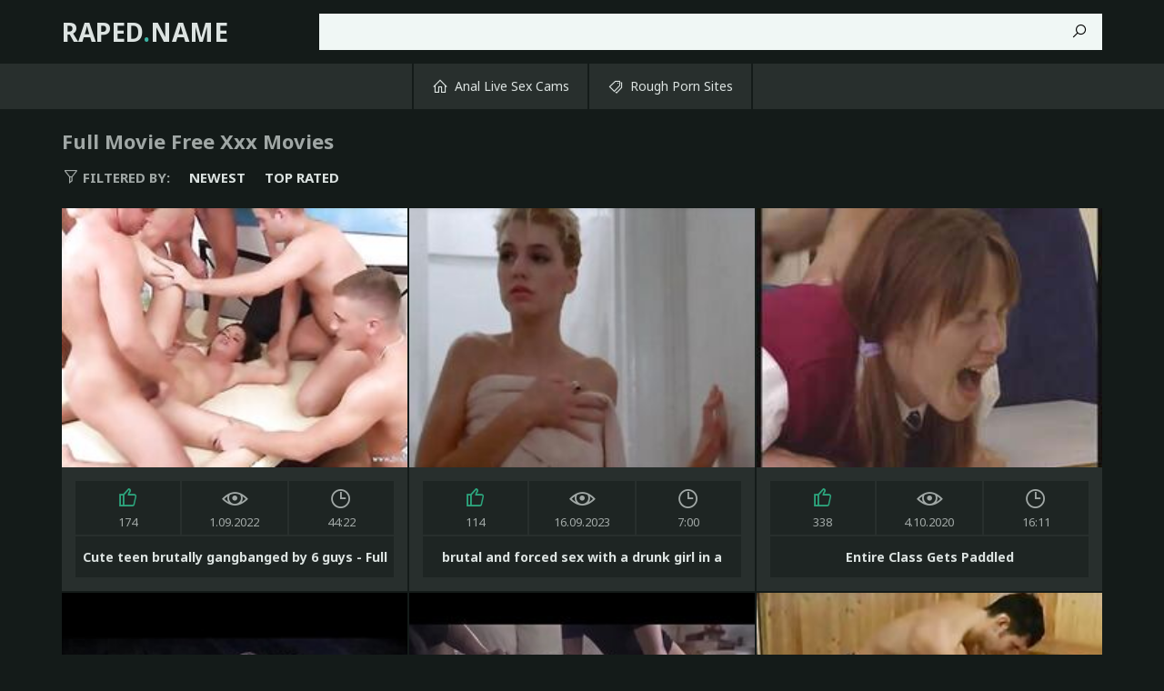

--- FILE ---
content_type: text/html
request_url: https://raped.name/en/category/116392018/Full%20Movie/popular/1/
body_size: 18712
content:
 
<!DOCTYPE html>
<html lang="en">
    <head>
        <meta charset="UTF-8"/>
        <base target="_blank">
        <meta content="origin" name="referrer">
        <title>Raped - Incredible adult website featuring free Full Movie rape videos and more. </title>
        <meta name="description" content="Full Movie Raped: Experience the best in hardcore Full Movie sex scenes with thousands of videos available online." />
        <link rel="alternate" hreflang="ar" href="/ar/category/116392018/Full Movie/popular/1/" />
<link rel="alternate" hreflang="de" href="/de/category/116392018/Full Movie/popular/1/" />
<link rel="alternate" hreflang="en" href="/en/category/116392018/Full Movie/popular/1/" />
<link rel="alternate" hreflang="es" href="/es/category/116392018/Full Movie/popular/1/" />
<link rel="alternate" hreflang="fr" href="/fr/category/116392018/Full Movie/popular/1/" />
<link rel="alternate" hreflang="hi" href="/hi/category/116392018/Full Movie/popular/1/" />
<link rel="alternate" hreflang="id" href="/id/category/116392018/Full Movie/popular/1/" />
<link rel="alternate" hreflang="it" href="/it/category/116392018/Full Movie/popular/1/" />
<link rel="alternate" hreflang="ja" href="/ja/category/116392018/Full Movie/popular/1/" />
<link rel="alternate" hreflang="ko" href="/ko/category/116392018/Full Movie/popular/1/" />
<link rel="alternate" hreflang="ms" href="/ms/category/116392018/Full Movie/popular/1/" />
<link rel="alternate" hreflang="nl" href="/nl/category/116392018/Full Movie/popular/1/" />
<link rel="alternate" hreflang="pl" href="/pl/category/116392018/Full Movie/popular/1/" />
<link rel="alternate" hreflang="pt" href="/pt/category/116392018/Full Movie/popular/1/" />
<link rel="alternate" hreflang="ru" href="/ru/category/116392018/Full Movie/popular/1/" />
<link rel="alternate" hreflang="sv" href="/sv/category/116392018/Full Movie/popular/1/" />
<link rel="alternate" hreflang="th" href="/th/category/116392018/Full Movie/popular/1/" />
<link rel="alternate" hreflang="tr" href="/tr/category/116392018/Full Movie/popular/1/" />
<link rel="alternate" hreflang="vi" href="/vi/category/116392018/Full Movie/popular/1/" />
<link rel="alternate" hreflang="zh" href="/zh/category/116392018/Full Movie/popular/1/" />
 
        <link rel="canonical" href="https://raped.name/en/category/116392018/Full Movie/popular/1/" />
        <meta name="Robots" content="index,follow" />
        <link rel="icon" href="/favicon.ico" type="image/x-icon">		
        <link href="/css/styles.css" type="text/css" rel="stylesheet">
        <meta name="viewport" content="width=device-width, initial-scale=1.0"/>
        <meta name="apple-touch-fullscreen" content="YES" />
        <script src="https://ajax.googleapis.com/ajax/libs/jquery/1.11.1/jquery.min.js"></script>
        <script type="text/javascript" src="/js/functions.js"></script>		
    </head>
    <body>
<script type="text/javascript">var CID=116392018;</script>
<script src="/js/d53oKW4l5k0DQjCVDA.js" type="text/javascript"></script>

        <div class="header">

            <div class="content">
                
                <div class="menu-toggle"><i class="la la-bars"></i></div>
                
                <div class="logo">
                    <a href="https://raped.name" target="_self">Raped<span>.</span>name</a>
                </div>
                
                <div class="search-toggle"><i class="la la-search"></i></div>
                
                <div class="search">
                    <form action="/en/search/" target="_self">
                        <div class="search-input">
                            <input type="text" name="search">
                        </div>
                        <button type="submit" title="Find"><i class="la la-search"></i></button>
                    </form>
                </div>

            </div>
            
        </div>
        
        <div class="main-navigation">
            
            <div class="content">
                
                <div class="main-inner">
                
                    <ul>
                        <li><a href="https://livesexhookers.com/couples"><i class="la la-home"></i> Anal Live Sex Cams</a></li>
                        <li><a href="https://pornsites.love/category/extreme-content-sites/"><i class="la la-tags"></i> Rough Porn Sites</a></li>
                    </ul>
                    
                </div>
                
            </div>
            
        </div>
        
        <div class="wrapper">
            
            <div class="content">
                    
                 <h1>Full Movie Free Xxx Movies</h1>
                
                <ul class="sort-buttons">
                    
                    <li class="sort-val"><span><i class="la la-filter"></i> Filtered by:</span></li>
                    <li><a href="/en/category/116392018/Full Movie/latest/1/" target="_self">Newest</a></li>
                    <li><a href="/en/category/116392018/Full Movie/popular/1/" target="_self">Top rated</a></li>
                    
                </ul>
    
                <ul class="thumbs-wrapper">
     	                             
                                         
                    <li class="thumb">
                        <a class="trd" href="/en/video/12903815237435110461/">
                            <span class="thumb-img">
                                <img data-sg="b3138f975297b43d" src="/thumbs/461/12903815237435110461_0.jpg" alt="Cute teen brutally gangbanged by 6 guys - Full video" width="380" height="285">
                            </span>
                            <ul>
                                <li><div><i class="la la-thumbs-up"></i> <span>174</span></div></li>
                                <li><div><i class="la la-eye"></i> <span>1.09.2022</span></div></li>
                                <li><div><i class="la la-clock"></i> <span>44:22</span></div></li>
                            </ul>
                            <p>Cute teen brutally gangbanged by 6 guys - Full video</p>
                        </a>
                    </li>                    
                                                                                                                                     
     	                             
                                         
                    <li class="thumb">
                        <a class="trd" href="/en/video/8818403751482175779/">
                            <span class="thumb-img">
                                <img data-sg="7a61437d75113123" src="/thumbs/779/8818403751482175779_0.jpg" alt="brutal and forced sex with a drunk girl in a homemade family porn full of rough sex and rape porn." width="380" height="285">
                            </span>
                            <ul>
                                <li><div><i class="la la-thumbs-up"></i> <span>114</span></div></li>
                                <li><div><i class="la la-eye"></i> <span>16.09.2023</span></div></li>
                                <li><div><i class="la la-clock"></i> <span>7:00</span></div></li>
                            </ul>
                            <p>brutal and forced sex with a drunk girl in a homemade family porn full of rough sex and rape porn.</p>
                        </a>
                    </li>                    
                                                                                                                                     
     	                             
                                         
                    <li class="thumb">
                        <a class="trd" href="/en/video/2705852734780858173/">
                            <span class="thumb-img">
                                <img data-sg="258d1eb9df21df3d" src="/thumbs/173/2705852734780858173_0.jpg" alt="Entire Class Gets Paddled" width="380" height="285">
                            </span>
                            <ul>
                                <li><div><i class="la la-thumbs-up"></i> <span>338</span></div></li>
                                <li><div><i class="la la-eye"></i> <span>4.10.2020</span></div></li>
                                <li><div><i class="la la-clock"></i> <span>16:11</span></div></li>
                            </ul>
                            <p>Entire Class Gets Paddled</p>
                        </a>
                    </li>                    
                                                                                                                                     
     	                             
                                         
                    <li class="thumb">
                        <a class="trd" href="/en/video/3824942638784337960/">
                            <span class="thumb-img">
                                <img data-sg="3514ed1086fc5828" src="/thumbs/960/3824942638784337960_0.jpg" alt="Pretty babe was far too full of herself." width="380" height="285">
                            </span>
                            <ul>
                                <li><div><i class="la la-thumbs-up"></i> <span>616</span></div></li>
                                <li><div><i class="la la-eye"></i> <span>31.08.2019</span></div></li>
                                <li><div><i class="la la-clock"></i> <span>6:25</span></div></li>
                            </ul>
                            <p>Pretty babe was far too full of herself.</p>
                        </a>
                    </li>                    
                                                                                                                                     
     	                             
                                         
                    <li class="thumb">
                        <a class="trd" href="/en/video/3824942636843326675/">
                            <span class="thumb-img">
                                <img data-sg="3514ed10134adcd3" src="/thumbs/675/3824942636843326675_0.jpg" alt="V&agrave;o nh&agrave; hiếp d&acirc;m em g&aacute;i xinh Minami Aizawa - Full video : https://goo.gl/pZDTnQ" width="380" height="285">
                            </span>
                            <ul>
                                <li><div><i class="la la-thumbs-up"></i> <span>54023</span></div></li>
                                <li><div><i class="la la-eye"></i> <span>21.06.2020</span></div></li>
                                <li><div><i class="la la-clock"></i> <span>22:11</span></div></li>
                            </ul>
                            <p>V&agrave;o nh&agrave; hiếp d&acirc;m em g&aacute;i xinh Minami Aizawa - Full video : https://goo.gl/pZDTnQ</p>
                        </a>
                    </li>                    
                                                                                                                                     
     	                             
                                         
                    <li class="thumb">
                        <a class="trd" href="/en/video/2327476675475256815/">
                            <span class="thumb-img">
                                <img data-sg="204cdbb470b5b5ef" src="/thumbs/815/2327476675475256815_0.jpg" alt="rape sex with ass in a exploited bitches porn movie full of xxx rape." width="380" height="285">
                            </span>
                            <ul>
                                <li><div><i class="la la-thumbs-up"></i> <span>477</span></div></li>
                                <li><div><i class="la la-eye"></i> <span>11.09.2023</span></div></li>
                                <li><div><i class="la la-clock"></i> <span>7:00</span></div></li>
                            </ul>
                            <p>rape sex with ass in a exploited bitches porn movie full of xxx rape.</p>
                        </a>
                    </li>                    
                                                                                                                                     
     	                             
                                         
                    <li class="thumb">
                        <a class="trd" href="/en/video/8385582529282200675/">
                            <span class="thumb-img">
                                <img data-sg="745f92e1b4965463" src="/thumbs/675/8385582529282200675_0.jpg" alt="rape sex full of violence and complicity in a porn movie is intolerable." width="380" height="285">
                            </span>
                            <ul>
                                <li><div><i class="la la-thumbs-up"></i> <span>100</span></div></li>
                                <li><div><i class="la la-eye"></i> <span>6.01.2024</span></div></li>
                                <li><div><i class="la la-clock"></i> <span>6:57</span></div></li>
                            </ul>
                            <p>rape sex full of violence and complicity in a porn movie is intolerable.</p>
                        </a>
                    </li>                    
                                                                                                                                     
     	                             
                                         
                    <li class="thumb">
                        <a class="trd" href="/en/video/3824942639917591148/">
                            <span class="thumb-img">
                                <img data-sg="3514ed10ca886a6c" src="/thumbs/148/3824942639917591148_0.jpg" alt="Indian Sleeping Sister Boobs Press by Brother - Full Video http://ceesty.com/w3GxCK" width="380" height="285">
                            </span>
                            <ul>
                                <li><div><i class="la la-thumbs-up"></i> <span>2885</span></div></li>
                                <li><div><i class="la la-eye"></i> <span>25.08.2020</span></div></li>
                                <li><div><i class="la la-clock"></i> <span>0:40</span></div></li>
                            </ul>
                            <p>Indian Sleeping Sister Boobs Press by Brother - Full Video http://ceesty.com/w3GxCK</p>
                        </a>
                    </li>                    
                                                                                                                                     
     	                             
                                         
                    <li class="thumb">
                        <a class="trd" href="/en/video/3824942639143184480/">
                            <span class="thumb-img">
                                <img data-sg="3514ed109c5fe860" src="/thumbs/480/3824942639143184480_0.jpg" alt="Japanese Wives Forced by soldiers FULL VIDEO AT WWW.FULLHDVIDZ.COM" width="380" height="285">
                            </span>
                            <ul>
                                <li><div><i class="la la-thumbs-up"></i> <span>30345</span></div></li>
                                <li><div><i class="la la-eye"></i> <span>19.03.2020</span></div></li>
                                <li><div><i class="la la-clock"></i> <span>13:42</span></div></li>
                            </ul>
                            <p>Japanese Wives Forced by soldiers FULL VIDEO AT WWW.FULLHDVIDZ.COM</p>
                        </a>
                    </li>                    
                                                                                                                                     
     	                             
                                         
                    <li class="thumb">
                        <a class="trd" href="/en/video/5747381646474231422/">
                            <span class="thumb-img">
                                <img data-sg="4fc2cd2812b23e7e" src="/thumbs/422/5747381646474231422_0.jpg" alt="Little Daughter Fucks in Mom's Bed: Full HD FamilyStroke.net" width="380" height="285">
                            </span>
                            <ul>
                                <li><div><i class="la la-thumbs-up"></i> <span>413</span></div></li>
                                <li><div><i class="la la-eye"></i> <span>27.02.2022</span></div></li>
                                <li><div><i class="la la-clock"></i> <span>8:47</span></div></li>
                            </ul>
                            <p>Little Daughter Fucks in Mom's Bed: Full HD FamilyStroke.net</p>
                        </a>
                    </li>                    
                                                                                                                                     
     	                             
                                         
                    <li class="thumb">
                        <a class="trd" href="/en/video/7452357011286989113/">
                            <span class="thumb-img">
                                <img data-sg="676c1737ad271939" src="/thumbs/113/7452357011286989113_0.jpg" alt="5.the milf is brutally fucked in ass while her husband watches in a forced porn movie full of violent sex." width="380" height="285">
                            </span>
                            <ul>
                                <li><div><i class="la la-thumbs-up"></i> <span>7315</span></div></li>
                                <li><div><i class="la la-eye"></i> <span>8.09.2023</span></div></li>
                                <li><div><i class="la la-clock"></i> <span>6:57</span></div></li>
                            </ul>
                            <p>5.the milf is brutally fucked in ass while her husband watches in a forced porn movie full of violent sex.</p>
                        </a>
                    </li>                    
                                                                                                                                     
     	                             
                                         
                    <li class="thumb">
                        <a class="trd" href="/en/video/3824942640182308664/">
                            <span class="thumb-img">
                                <img data-sg="3514ed10da4faf38" src="/thumbs/664/3824942640182308664_0.jpg" alt="Maid forced for Full Service" width="380" height="285">
                            </span>
                            <ul>
                                <li><div><i class="la la-thumbs-up"></i> <span>65</span></div></li>
                                <li><div><i class="la la-eye"></i> <span>31.08.2019</span></div></li>
                                <li><div><i class="la la-clock"></i> <span>7:59</span></div></li>
                            </ul>
                            <p>Maid forced for Full Service</p>
                        </a>
                    </li>                    
                                                                                                                                     
     	                             
                                         
                    <li class="thumb">
                        <a class="trd" href="/en/video/8090593837110561002/">
                            <span class="thumb-img">
                                <img data-sg="7047903aa2f088ea" src="/thumbs/2/8090593837110561002_0.jpg" alt="milf can get forced and raped in this movie full of rough sex and brutal porn." width="380" height="285">
                            </span>
                            <ul>
                                <li><div><i class="la la-thumbs-up"></i> <span>46</span></div></li>
                                <li><div><i class="la la-eye"></i> <span>16.10.2023</span></div></li>
                                <li><div><i class="la la-clock"></i> <span>6:57</span></div></li>
                            </ul>
                            <p>milf can get forced and raped in this movie full of rough sex and brutal porn.</p>
                        </a>
                    </li>                    
                                                                                                                                     
     	                             
                                         
                    <li class="thumb">
                        <a class="trd" href="/en/video/1557272771289443595/">
                            <span class="thumb-img">
                                <img data-sg="159c8b55af186d0b" src="/thumbs/595/1557272771289443595_0.jpg" alt="a blowing cock forced into the oral sex movie full of brutal fucking and rough sex scenes." width="380" height="285">
                            </span>
                            <ul>
                                <li><div><i class="la la-thumbs-up"></i> <span>54</span></div></li>
                                <li><div><i class="la la-eye"></i> <span>2.04.2024</span></div></li>
                                <li><div><i class="la la-clock"></i> <span>6:57</span></div></li>
                            </ul>
                            <p>a blowing cock forced into the oral sex movie full of brutal fucking and rough sex scenes.</p>
                        </a>
                    </li>                    
                                                                                                                                     
     	                             
                                         
                    <li class="thumb">
                        <a class="trd" href="/en/video/7331656387739280376/">
                            <span class="thumb-img">
                                <img data-sg="65bf46a3ce6c63f8" src="/thumbs/376/7331656387739280376_0.jpg" alt="intense gay incest caught on film full of delicious anal sex and sucking." width="380" height="285">
                            </span>
                            <ul>
                                <li><div><i class="la la-thumbs-up"></i> <span>74</span></div></li>
                                <li><div><i class="la la-eye"></i> <span>6.11.2023</span></div></li>
                                <li><div><i class="la la-clock"></i> <span>6:57</span></div></li>
                            </ul>
                            <p>intense gay incest caught on film full of delicious anal sex and sucking.</p>
                        </a>
                    </li>                    
                                                                                                                                     
     	                             
                                         
                    <li class="thumb">
                        <a class="trd" href="/en/video/5569065988398027687/">
                            <span class="thumb-img">
                                <img data-sg="4d494c02a12c93a7" src="/thumbs/687/5569065988398027687_0.jpg" alt="47. milf brutally abused in a medical voyeur rape porn movie full of anal and xxx rape content." width="380" height="285">
                            </span>
                            <ul>
                                <li><div><i class="la la-thumbs-up"></i> <span>85</span></div></li>
                                <li><div><i class="la la-eye"></i> <span>6.11.2023</span></div></li>
                                <li><div><i class="la la-clock"></i> <span>6:57</span></div></li>
                            </ul>
                            <p>47. milf brutally abused in a medical voyeur rape porn movie full of anal and xxx rape content.</p>
                        </a>
                    </li>                    
                                                                                                                                     
     	                             
                                         
                    <li class="thumb">
                        <a class="trd" href="/en/video/3963113614590437772/">
                            <span class="thumb-img">
                                <img data-sg="36ffced5c22d698c" src="/thumbs/772/3963113614590437772_0.jpg" alt="LEGALPORNO FULL SCENE - Rita Rush samples the Double pussy penetration" width="380" height="285">
                            </span>
                            <ul>
                                <li><div><i class="la la-thumbs-up"></i> <span>21</span></div></li>
                                <li><div><i class="la la-eye"></i> <span>19.03.2022</span></div></li>
                                <li><div><i class="la la-clock"></i> <span>35:58</span></div></li>
                            </ul>
                            <p>LEGALPORNO FULL SCENE - Rita Rush samples the Double pussy penetration</p>
                        </a>
                    </li>                    
                                                                                                                                     
     	                             
                                         
                    <li class="thumb">
                        <a class="trd" href="/en/video/16361910670393792915/">
                            <span class="thumb-img">
                                <img data-sg="e3112f10cb7ed993" src="/thumbs/915/16361910670393792915_0.jpg" alt="group sex and drunk girls being taken advantage of in a xxx rape porn movie full of extremesex pleasure." width="380" height="285">
                            </span>
                            <ul>
                                <li><div><i class="la la-thumbs-up"></i> <span>46</span></div></li>
                                <li><div><i class="la la-eye"></i> <span>24.02.2024</span></div></li>
                                <li><div><i class="la la-clock"></i> <span>6:59</span></div></li>
                            </ul>
                            <p>group sex and drunk girls being taken advantage of in a xxx rape porn movie full of extremesex pleasure.</p>
                        </a>
                    </li>                    
                                                                                                                                     
     	                             
                                         
                    <li class="thumb">
                        <a class="trd" href="/en/video/4764248495311161000/">
                            <span class="thumb-img">
                                <img data-sg="421e02c3b0b606a8" src="/thumbs/0/4764248495311161000_0.jpg" alt="the rough in shadow rape porn movie was full of extreme scenes of a hot girl getting forcibly fucked and screaming in pain." width="380" height="285">
                            </span>
                            <ul>
                                <li><div><i class="la la-thumbs-up"></i> <span>69</span></div></li>
                                <li><div><i class="la la-eye"></i> <span>6.11.2023</span></div></li>
                                <li><div><i class="la la-clock"></i> <span>7:00</span></div></li>
                            </ul>
                            <p>the rough in shadow rape porn movie was full of extreme scenes of a hot girl getting forcibly fucked and screaming in pain.</p>
                        </a>
                    </li>                    
                                                                                                                                     
     	                             
                                         
                    <li class="thumb">
                        <a class="trd" href="/en/video/4542674012853171959/">
                            <span class="thumb-img">
                                <img data-sg="3f0ad1f25282f6f7" src="/thumbs/959/4542674012853171959_0.jpg" alt="the rough in shadow rape movie was full of extreme porn scenes of a hot milf getting fucked in brutal manner and screaming." width="380" height="285">
                            </span>
                            <ul>
                                <li><div><i class="la la-thumbs-up"></i> <span>63</span></div></li>
                                <li><div><i class="la la-eye"></i> <span>6.11.2023</span></div></li>
                                <li><div><i class="la la-clock"></i> <span>7:00</span></div></li>
                            </ul>
                            <p>the rough in shadow rape movie was full of extreme porn scenes of a hot milf getting fucked in brutal manner and screaming.</p>
                        </a>
                    </li>                    
                                                                                                                                     
     	                             
                                         
                    <li class="thumb">
                        <a class="trd" href="/en/video/8269862464083587838/">
                            <span class="thumb-img">
                                <img data-sg="72c474187109f2fe" src="/thumbs/838/8269862464083587838_0.jpg" alt="hot and passionate scenes of xxx rape can be viewed in brutal violence porn movies in full hd quality." width="380" height="285">
                            </span>
                            <ul>
                                <li><div><i class="la la-thumbs-up"></i> <span>61</span></div></li>
                                <li><div><i class="la la-eye"></i> <span>6.11.2023</span></div></li>
                                <li><div><i class="la la-clock"></i> <span>4:09</span></div></li>
                            </ul>
                            <p>hot and passionate scenes of xxx rape can be viewed in brutal violence porn movies in full hd quality.</p>
                        </a>
                    </li>                    
                                                                                                                                     
     	                             
                                         
                    <li class="thumb">
                        <a class="trd" href="/en/video/8280140801835037486/">
                            <span class="thumb-img">
                                <img data-sg="72e8f8306f98732e" src="/thumbs/486/8280140801835037486_0.jpg" alt="raped and violent sex in desadov porn are full of pleasure and taboo." width="380" height="285">
                            </span>
                            <ul>
                                <li><div><i class="la la-thumbs-up"></i> <span>107</span></div></li>
                                <li><div><i class="la la-eye"></i> <span>15.10.2023</span></div></li>
                                <li><div><i class="la la-clock"></i> <span>6:57</span></div></li>
                            </ul>
                            <p>raped and violent sex in desadov porn are full of pleasure and taboo.</p>
                        </a>
                    </li>                    
                                                                                                                                     
     	                             
                                         
                    <li class="thumb">
                        <a class="trd" href="/en/video/7871064185332194185/">
                            <span class="thumb-img">
                                <img data-sg="6d3ba32c83065b89" src="/thumbs/185/7871064185332194185_0.jpg" alt="sex between a drunken amateur couple, full of violence and roughness - forced blowjob and ass fuck." width="380" height="285">
                            </span>
                            <ul>
                                <li><div><i class="la la-thumbs-up"></i> <span>72</span></div></li>
                                <li><div><i class="la la-eye"></i> <span>6.11.2023</span></div></li>
                                <li><div><i class="la la-clock"></i> <span>6:57</span></div></li>
                            </ul>
                            <p>sex between a drunken amateur couple, full of violence and roughness - forced blowjob and ass fuck.</p>
                        </a>
                    </li>                    
                                                                                                                                     
     	                             
                                         
                    <li class="thumb">
                        <a class="trd" href="/en/video/1549750302810976891/">
                            <span class="thumb-img">
                                <img data-sg="1581d1b0819a327b" src="/thumbs/891/1549750302810976891_0.jpg" alt="Big ass teen girl tricked, m., used, a. and to suck cock by gym trainer full HD POV Indian" width="380" height="285">
                            </span>
                            <ul>
                                <li><div><i class="la la-thumbs-up"></i> <span>7</span></div></li>
                                <li><div><i class="la la-eye"></i> <span>24.03.2022</span></div></li>
                                <li><div><i class="la la-clock"></i> <span>10:55</span></div></li>
                            </ul>
                            <p>Big ass teen girl tricked, m., used, a. and to suck cock by gym trainer full HD POV Indian</p>
                        </a>
                    </li>                    
                                                                                                                                     
     	                             
                                         
                    <li class="thumb">
                        <a class="trd" href="/en/video/3824942640755503125/">
                            <span class="thumb-img">
                                <img data-sg="3514ed10fc79f015" src="/thumbs/125/3824942640755503125_0.jpg" alt="FULL VERSION  My friend Tony Borrowed $5k so I face fucked his mother HARD" width="380" height="285">
                            </span>
                            <ul>
                                <li><div><i class="la la-thumbs-up"></i> <span>1149</span></div></li>
                                <li><div><i class="la la-eye"></i> <span>3.12.2020</span></div></li>
                                <li><div><i class="la la-clock"></i> <span>21:16</span></div></li>
                            </ul>
                            <p>FULL VERSION  My friend Tony Borrowed $5k so I face fucked his mother HARD</p>
                        </a>
                    </li>                    
                                                                                                                                     
     	                             
                                         
                    <li class="thumb">
                        <a class="trd" href="/en/video/5151688138639351642/">
                            <span class="thumb-img">
                                <img data-sg="477e791139311f5a" src="/thumbs/642/5151688138639351642_0.jpg" alt="rape sex, gay family porn scenes full of hot oral sex action." width="380" height="285">
                            </span>
                            <ul>
                                <li><div><i class="la la-thumbs-up"></i> <span>67</span></div></li>
                                <li><div><i class="la la-eye"></i> <span>6.11.2023</span></div></li>
                                <li><div><i class="la la-clock"></i> <span>6:57</span></div></li>
                            </ul>
                            <p>rape sex, gay family porn scenes full of hot oral sex action.</p>
                        </a>
                    </li>                    
                                                                                                                                     
     	                             
                                         
                    <li class="thumb">
                        <a class="trd" href="/en/video/4640332636946356441/">
                            <span class="thumb-img">
                                <img data-sg="4065c5f2a0d6d8d9" src="/thumbs/441/4640332636946356441_0.jpg" alt="assume the role of the home-made forced family porn memeber as the rough ass brutal fuck session of your mom gets played back in full hd." width="380" height="285">
                            </span>
                            <ul>
                                <li><div><i class="la la-thumbs-up"></i> <span>80</span></div></li>
                                <li><div><i class="la la-eye"></i> <span>6.11.2023</span></div></li>
                                <li><div><i class="la la-clock"></i> <span>6:57</span></div></li>
                            </ul>
                            <p>assume the role of the home-made forced family porn memeber as the rough ass brutal fuck session of your mom gets played back in full hd.</p>
                        </a>
                    </li>                    
                                                                                                                                     
     	                             
                                         
                    <li class="thumb">
                        <a class="trd" href="/en/video/4983252802749969423/">
                            <span class="thumb-img">
                                <img data-sg="452812058de1b40f" src="/thumbs/423/4983252802749969423_0.jpg" alt="2.nothing can compare to the full force of an anal rape porn video. brutal and rough sex is every girl's nightmare." width="380" height="285">
                            </span>
                            <ul>
                                <li><div><i class="la la-thumbs-up"></i> <span>2</span></div></li>
                                <li><div><i class="la la-eye"></i> <span>2.04.2024</span></div></li>
                                <li><div><i class="la la-clock"></i> <span>12:12</span></div></li>
                            </ul>
                            <p>2.nothing can compare to the full force of an anal rape porn video. brutal and rough sex is every girl's nightmare.</p>
                        </a>
                    </li>                    
                                                                                                                                     
     	                             
                                         
                    <li class="thumb">
                        <a class="trd" href="/en/video/16286554655710689095/">
                            <span class="thumb-img">
                                <img data-sg="e205772b649eb747" src="/thumbs/95/16286554655710689095_0.jpg" alt="the free rape psycho-thrillers porn is full of victims being raped, forced to perform oral sex, and made to suffer through violent sex." width="380" height="285">
                            </span>
                            <ul>
                                <li><div><i class="la la-thumbs-up"></i> <span>57</span></div></li>
                                <li><div><i class="la la-eye"></i> <span>8.09.2023</span></div></li>
                                <li><div><i class="la la-clock"></i> <span>5:39</span></div></li>
                            </ul>
                            <p>the free rape psycho-thrillers porn is full of victims being raped, forced to perform oral sex, and made to suffer through violent sex.</p>
                        </a>
                    </li>                    
                                                                                                                                     
     	                             
                                         
                    <li class="thumb">
                        <a class="trd" href="/en/video/1847102620377569025/">
                            <span class="thumb-img">
                                <img data-sg="19a23a0bff4c5701" src="/thumbs/25/1847102620377569025_0.jpg" alt="wive brutal rape sex and homemade movie full of rough sex and forced gangbang." width="380" height="285">
                            </span>
                            <ul>
                                <li><div><i class="la la-thumbs-up"></i> <span>1953</span></div></li>
                                <li><div><i class="la la-eye"></i> <span>8.09.2023</span></div></li>
                                <li><div><i class="la la-clock"></i> <span>7:00</span></div></li>
                            </ul>
                            <p>wive brutal rape sex and homemade movie full of rough sex and forced gangbang.</p>
                        </a>
                    </li>                    
                                                                                                                                     
     	                             
                                         
                    <li class="thumb">
                        <a class="trd" href="/en/video/3365515252180879933/">
                            <span class="thumb-img">
                                <img data-sg="2eb4b64a64668a3d" src="/thumbs/933/3365515252180879933_0.jpg" alt="milfs being violated by strangers, that's what makes these scenes so hot and full of intense sex." width="380" height="285">
                            </span>
                            <ul>
                                <li><div><i class="la la-thumbs-up"></i> <span>42</span></div></li>
                                <li><div><i class="la la-eye"></i> <span>18.10.2023</span></div></li>
                                <li><div><i class="la la-clock"></i> <span>7:00</span></div></li>
                            </ul>
                            <p>milfs being violated by strangers, that's what makes these scenes so hot and full of intense sex.</p>
                        </a>
                    </li>                    
                                                                                                                                     
     	                             
                                         
                    <li class="thumb">
                        <a class="trd" href="/en/video/2705852734030382152/">
                            <span class="thumb-img">
                                <img data-sg="258d1eb9b2668448" src="/thumbs/152/2705852734030382152_0.jpg" alt="Stupid girl stepdaugther full brutal fucking at the basement" width="380" height="285">
                            </span>
                            <ul>
                                <li><div><i class="la la-thumbs-up"></i> <span>718</span></div></li>
                                <li><div><i class="la la-eye"></i> <span>17.09.2021</span></div></li>
                                <li><div><i class="la la-clock"></i> <span>9:09</span></div></li>
                            </ul>
                            <p>Stupid girl stepdaugther full brutal fucking at the basement</p>
                        </a>
                    </li>                    
                                                                                                                                     
     	                             
                                         
                    <li class="thumb">
                        <a class="trd" href="/en/video/6790808640787747365/">
                            <span class="thumb-img">
                                <img data-sg="5e3dcc7ac3ce9225" src="/thumbs/365/6790808640787747365_0.jpg" alt="49.the young girl is brutally forced into fucked in ass in the rough xxx rape movie full of violent sex." width="380" height="285">
                            </span>
                            <ul>
                                <li><div><i class="la la-thumbs-up"></i> <span>14</span></div></li>
                                <li><div><i class="la la-eye"></i> <span>7.12.2023</span></div></li>
                                <li><div><i class="la la-clock"></i> <span>7:00</span></div></li>
                            </ul>
                            <p>49.the young girl is brutally forced into fucked in ass in the rough xxx rape movie full of violent sex.</p>
                        </a>
                    </li>                    
                                                                                                                                     
     	                             
                                         
                    <li class="thumb">
                        <a class="trd" href="/en/video/3824942636897278583/">
                            <span class="thumb-img">
                                <img data-sg="3514ed1016821a77" src="/thumbs/583/3824942636897278583_0.jpg" alt="Forced by her husbands boss. Full video http://zo.ee/DSm" width="380" height="285">
                            </span>
                            <ul>
                                <li><div><i class="la la-thumbs-up"></i> <span>877</span></div></li>
                                <li><div><i class="la la-eye"></i> <span>30.11.2019</span></div></li>
                                <li><div><i class="la la-clock"></i> <span>5:17</span></div></li>
                            </ul>
                            <p>Forced by her husbands boss. Full video http://zo.ee/DSm</p>
                        </a>
                    </li>                    
                                                                                                                                     
     	                             
                                         
                    <li class="thumb">
                        <a class="trd" href="/en/video/16926539019298513674/">
                            <span class="thumb-img">
                                <img data-sg="eae7258eb213a30a" src="/thumbs/674/16926539019298513674_0.jpg" alt="insext russian mother and son at home 01314 - brazilian forced family porn full movie - son being the family bitch sex story" width="380" height="285">
                            </span>
                            <ul>
                                <li><div><i class="la la-thumbs-up"></i> <span>59</span></div></li>
                                <li><div><i class="la la-eye"></i> <span>1.09.2022</span></div></li>
                                <li><div><i class="la la-clock"></i> <span>15:40</span></div></li>
                            </ul>
                            <p>insext russian mother and son at home 01314 - brazilian forced family porn full movie - son being the family bitch sex story</p>
                        </a>
                    </li>                    
                                                                                                                                     
     	                             
                                         
                    <li class="thumb">
                        <a class="trd" href="/en/video/5582779494453519718/">
                            <span class="thumb-img">
                                <img data-sg="4d7a045f123ca566" src="/thumbs/718/5582779494453519718_0.jpg" alt="dick getting sucked in desadov porn movie full of rape and forced fuck." width="380" height="285">
                            </span>
                            <ul>
                                <li><div><i class="la la-thumbs-up"></i> <span>109</span></div></li>
                                <li><div><i class="la la-eye"></i> <span>6.01.2024</span></div></li>
                                <li><div><i class="la la-clock"></i> <span>2:58</span></div></li>
                            </ul>
                            <p>dick getting sucked in desadov porn movie full of rape and forced fuck.</p>
                        </a>
                    </li>                    
                                                                                                                                     
     	                             
                                         
                    <li class="thumb">
                        <a class="trd" href="/en/video/2356198608680571031/">
                            <span class="thumb-img">
                                <img data-sg="20b2e626a2acd097" src="/thumbs/31/2356198608680571031_0.jpg" alt="young girl in a forced porn movie with her mouth full of dick and tears streaming down her face." width="380" height="285">
                            </span>
                            <ul>
                                <li><div><i class="la la-thumbs-up"></i> <span>58</span></div></li>
                                <li><div><i class="la la-eye"></i> <span>6.01.2024</span></div></li>
                                <li><div><i class="la la-clock"></i> <span>12:29</span></div></li>
                            </ul>
                            <p>young girl in a forced porn movie with her mouth full of dick and tears streaming down her face.</p>
                        </a>
                    </li>                    
                                                                                                                                     
     	                             
                                         
                    <li class="thumb">
                        <a class="trd" href="/en/video/434072286061980171/">
                            <span class="thumb-img">
                                <img data-sg="6062271c190ea0b" src="/thumbs/171/434072286061980171_0.jpg" alt="49.the brutal porn movie was full of hot sucking and a cruel act of licking in a medical voyeur rape porn." width="380" height="285">
                            </span>
                            <ul>
                                <li><div><i class="la la-thumbs-up"></i> <span>69</span></div></li>
                                <li><div><i class="la la-eye"></i> <span>2.04.2024</span></div></li>
                                <li><div><i class="la la-clock"></i> <span>6:57</span></div></li>
                            </ul>
                            <p>49.the brutal porn movie was full of hot sucking and a cruel act of licking in a medical voyeur rape porn.</p>
                        </a>
                    </li>                    
                                                                                                                                     
     	                             
                                         
                    <li class="thumb">
                        <a class="trd" href="/en/video/3824942639186482522/">
                            <span class="thumb-img">
                                <img data-sg="3514ed109ef4955a" src="/thumbs/522/3824942639186482522_0.jpg" alt="horny stepmom finds stepsons XL Size Condom &amp; seduces him when dad is away FULL VID http://greponozy.com/Bs4" width="380" height="285">
                            </span>
                            <ul>
                                <li><div><i class="la la-thumbs-up"></i> <span>34</span></div></li>
                                <li><div><i class="la la-eye"></i> <span>6.01.2021</span></div></li>
                                <li><div><i class="la la-clock"></i> <span>6:28</span></div></li>
                            </ul>
                            <p>horny stepmom finds stepsons XL Size Condom &amp; seduces him when dad is away FULL VID http://greponozy.com/Bs4</p>
                        </a>
                    </li>                    
                                                                                                                                     
     	                             
                                         
                    <li class="thumb">
                        <a class="trd" href="/en/video/3824942636612710366/">
                            <span class="thumb-img">
                                <img data-sg="3514ed10058befde" src="/thumbs/366/3824942636612710366_0.jpg" alt="TEEN GIRL SEX WITH OLD MAN, See Full Video:- http://www.tinabajaj.com/" width="380" height="285">
                            </span>
                            <ul>
                                <li><div><i class="la la-thumbs-up"></i> <span>406</span></div></li>
                                <li><div><i class="la la-eye"></i> <span>15.12.2019</span></div></li>
                                <li><div><i class="la la-clock"></i> <span>14:13</span></div></li>
                            </ul>
                            <p>TEEN GIRL SEX WITH OLD MAN, See Full Video:- http://www.tinabajaj.com/</p>
                        </a>
                    </li>                    
                                                                                                                                     
     	                             
                                         
                    <li class="thumb">
                        <a class="trd" href="/en/video/1847102618132382342/">
                            <span class="thumb-img">
                                <img data-sg="19a23a0b79798286" src="/thumbs/342/1847102618132382342_0.jpg" alt="wive brutal rape sex and homemade movie full of rough sex and forced gangbang." width="380" height="285">
                            </span>
                            <ul>
                                <li><div><i class="la la-thumbs-up"></i> <span>115</span></div></li>
                                <li><div><i class="la la-eye"></i> <span>6.01.2024</span></div></li>
                                <li><div><i class="la la-clock"></i> <span>7:00</span></div></li>
                            </ul>
                            <p>wive brutal rape sex and homemade movie full of rough sex and forced gangbang.</p>
                        </a>
                    </li>                    
                                                                                                                                     
     	                             
                                         
                    <li class="thumb">
                        <a class="trd" href="/en/video/5941274242325035953/">
                            <span class="thumb-img">
                                <img data-sg="5273a571f6f63bb1" src="/thumbs/953/5941274242325035953_0.jpg" alt="oral sex in a movie with brutal porn clips full of violent sex actions." width="380" height="285">
                            </span>
                            <ul>
                                <li><div><i class="la la-thumbs-up"></i> <span>128</span></div></li>
                                <li><div><i class="la la-eye"></i> <span>16.09.2023</span></div></li>
                                <li><div><i class="la la-clock"></i> <span>5:34</span></div></li>
                            </ul>
                            <p>oral sex in a movie with brutal porn clips full of violent sex actions.</p>
                        </a>
                    </li>                    
                                                                                                                                     
     	                             
                                         
                    <li class="thumb">
                        <a class="trd" href="/en/video/6087775253840864659/">
                            <span class="thumb-img">
                                <img data-sg="547c1f56c5992593" src="/thumbs/659/6087775253840864659_0.jpg" alt="4. watch two brothers sex become reality in a steamy homemade porn video, full of naughty blowjobs and anal." width="380" height="285">
                            </span>
                            <ul>
                                <li><div><i class="la la-thumbs-up"></i> <span>98</span></div></li>
                                <li><div><i class="la la-eye"></i> <span>3.11.2023</span></div></li>
                                <li><div><i class="la la-clock"></i> <span>6:53</span></div></li>
                            </ul>
                            <p>4. watch two brothers sex become reality in a steamy homemade porn video, full of naughty blowjobs and anal.</p>
                        </a>
                    </li>                    
                                                                                                                                     
     	                             
                                         
                    <li class="thumb">
                        <a class="trd" href="/en/video/5673089173556776445/">
                            <span class="thumb-img">
                                <img data-sg="4ebadc8bc8f74dfd" src="/thumbs/445/5673089173556776445_0.jpg" alt="the milf begged the thief to stop but he continued his passionate mission for a brutal porn full of real rape xxx." width="380" height="285">
                            </span>
                            <ul>
                                <li><div><i class="la la-thumbs-up"></i> <span>64</span></div></li>
                                <li><div><i class="la la-eye"></i> <span>10.03.2024</span></div></li>
                                <li><div><i class="la la-clock"></i> <span>2:21</span></div></li>
                            </ul>
                            <p>the milf begged the thief to stop but he continued his passionate mission for a brutal porn full of real rape xxx.</p>
                        </a>
                    </li>                    
                                                                                                                                     
     	                             
                                         
                    <li class="thumb">
                        <a class="trd" href="/en/video/11152078789881319449/">
                            <span class="thumb-img">
                                <img data-sg="9ac42492ba0b5019" src="/thumbs/449/11152078789881319449_0.jpg" alt="Indian gang bang hard core you will cum fast full video :ceesty.com/w2o7yL" width="380" height="285">
                            </span>
                            <ul>
                                <li><div><i class="la la-thumbs-up"></i> <span>152</span></div></li>
                                <li><div><i class="la la-eye"></i> <span>1.09.2022</span></div></li>
                                <li><div><i class="la la-clock"></i> <span>2:38</span></div></li>
                            </ul>
                            <p>Indian gang bang hard core you will cum fast full video :ceesty.com/w2o7yL</p>
                        </a>
                    </li>                    
                                                                                                                                     
     	                             
                                         
                    <li class="thumb">
                        <a class="trd" href="/en/video/2980809455260174909/">
                            <span class="thumb-img">
                                <img data-sg="295df66813e88a3d" src="/thumbs/909/2980809455260174909_0.jpg" alt="mom and milf porn is also full of brutal fuck scenes and xxx rape videos." width="380" height="285">
                            </span>
                            <ul>
                                <li><div><i class="la la-thumbs-up"></i> <span>74</span></div></li>
                                <li><div><i class="la la-eye"></i> <span>2.04.2024</span></div></li>
                                <li><div><i class="la la-clock"></i> <span>16:51</span></div></li>
                            </ul>
                            <p>mom and milf porn is also full of brutal fuck scenes and xxx rape videos.</p>
                        </a>
                    </li>                    
                                                                                                                                     
     	                             
                                         
                    <li class="thumb">
                        <a class="trd" href="/en/video/15561370875104552762/">
                            <span class="thumb-img">
                                <img data-sg="d7f5185cfcb7673a" src="/thumbs/762/15561370875104552762_0.jpg" alt="Japanese by black guys creampied multiple times FULL VIDEO AT WWW.FULLHDVIDZ.COM" width="380" height="285">
                            </span>
                            <ul>
                                <li><div><i class="la la-thumbs-up"></i> <span>52</span></div></li>
                                <li><div><i class="la la-eye"></i> <span>30.08.2022</span></div></li>
                                <li><div><i class="la la-clock"></i> <span>12:47</span></div></li>
                            </ul>
                            <p>Japanese by black guys creampied multiple times FULL VIDEO AT WWW.FULLHDVIDZ.COM</p>
                        </a>
                    </li>                    
                                                                                                                                     
     	                             
                                         
                    <li class="thumb">
                        <a class="trd" href="/en/video/9186455318475089781/">
                            <span class="thumb-img">
                                <img data-sg="7f7cd870b2b4a775" src="/thumbs/781/9186455318475089781_0.jpg" alt="two brothers licking and sucking each other's cocks - a gay incest porn video full of lust." width="380" height="285">
                            </span>
                            <ul>
                                <li><div><i class="la la-thumbs-up"></i> <span>54</span></div></li>
                                <li><div><i class="la la-eye"></i> <span>13.09.2023</span></div></li>
                                <li><div><i class="la la-clock"></i> <span>6:57</span></div></li>
                            </ul>
                            <p>two brothers licking and sucking each other's cocks - a gay incest porn video full of lust.</p>
                        </a>
                    </li>                    
                                                                                                                                     
     	                             
                                         
                    <li class="thumb">
                        <a class="trd" href="/en/video/3824942637211878714/">
                            <span class="thumb-img">
                                <img data-sg="3514ed102942853a" src="/thumbs/714/3824942637211878714_0.jpg" alt="Extreme insertion with BossHog *** FULL Video on OnlyFans.com/siswet19" width="380" height="285">
                            </span>
                            <ul>
                                <li><div><i class="la la-thumbs-up"></i> <span>42</span></div></li>
                                <li><div><i class="la la-eye"></i> <span>7.02.2021</span></div></li>
                                <li><div><i class="la la-clock"></i> <span>5:55</span></div></li>
                            </ul>
                            <p>Extreme insertion with BossHog *** FULL Video on OnlyFans.com/siswet19</p>
                        </a>
                    </li>                    
                                                                                                                                     
     	                             
                                         
                    <li class="thumb">
                        <a class="trd" href="/en/video/3649668071669294619/">
                            <span class="thumb-img">
                                <img data-sg="32a639c63feee61b" src="/thumbs/619/3649668071669294619_0.jpg" alt="a free porn movie full of anal and forced rape, brutal and rough sex scenes." width="380" height="285">
                            </span>
                            <ul>
                                <li><div><i class="la la-thumbs-up"></i> <span>56</span></div></li>
                                <li><div><i class="la la-eye"></i> <span>7.12.2023</span></div></li>
                                <li><div><i class="la la-clock"></i> <span>5:44</span></div></li>
                            </ul>
                            <p>a free porn movie full of anal and forced rape, brutal and rough sex scenes.</p>
                        </a>
                    </li>                    
                                                                                                                                     
     	                             
                                         
                    <li class="thumb">
                        <a class="trd" href="/en/video/3824942638751237051/">
                            <span class="thumb-img">
                                <img data-sg="3514ed10850343bb" src="/thumbs/51/3824942638751237051_0.jpg" alt="Qu&acirc;n đội hiếp d&acirc;m người d&acirc;n - Full Movies : http://megaurl.in/kPec" width="380" height="285">
                            </span>
                            <ul>
                                <li><div><i class="la la-thumbs-up"></i> <span>103</span></div></li>
                                <li><div><i class="la la-eye"></i> <span>10.08.2020</span></div></li>
                                <li><div><i class="la la-clock"></i> <span>18:46</span></div></li>
                            </ul>
                            <p>Qu&acirc;n đội hiếp d&acirc;m người d&acirc;n - Full Movies : http://megaurl.in/kPec</p>
                        </a>
                    </li>                    
                                                                                                                                     
     	                             
                                         
                    <li class="thumb">
                        <a class="trd" href="/en/video/2976397111135067271/">
                            <span class="thumb-img">
                                <img data-sg="294e496727b45c87" src="/thumbs/271/2976397111135067271_0.jpg" alt="insane blowjob session to a full trolley in a brutal porn movie with unexpected cumshots." width="380" height="285">
                            </span>
                            <ul>
                                <li><div><i class="la la-thumbs-up"></i> <span>58</span></div></li>
                                <li><div><i class="la la-eye"></i> <span>7.12.2023</span></div></li>
                                <li><div><i class="la la-clock"></i> <span>6:57</span></div></li>
                            </ul>
                            <p>insane blowjob session to a full trolley in a brutal porn movie with unexpected cumshots.</p>
                        </a>
                    </li>                    
                                                                                                                                     
     	                             
                                         
                    <li class="thumb">
                        <a class="trd" href="/en/video/8804668503061575593/">
                            <span class="thumb-img">
                                <img data-sg="7a30775aba0e37a9" src="/thumbs/593/8804668503061575593_0.jpg" alt="milf gets violated and forced to perform blowjobs in a porn movie full of violent and brutal rape scenes." width="380" height="285">
                            </span>
                            <ul>
                                <li><div><i class="la la-thumbs-up"></i> <span>47</span></div></li>
                                <li><div><i class="la la-eye"></i> <span>11.12.2023</span></div></li>
                                <li><div><i class="la la-clock"></i> <span>7:03</span></div></li>
                            </ul>
                            <p>milf gets violated and forced to perform blowjobs in a porn movie full of violent and brutal rape scenes.</p>
                        </a>
                    </li>                    
                                                                                                                                     
     	                             
                                         
                    <li class="thumb">
                        <a class="trd" href="/en/video/5045772705950523959/">
                            <span class="thumb-img">
                                <img data-sg="46062f8adb8ae237" src="/thumbs/959/5045772705950523959_0.jpg" alt="brutal humanity is on full display, and the violent rape sex, rape porn, and xxx rape are all too realistic." width="380" height="285">
                            </span>
                            <ul>
                                <li><div><i class="la la-thumbs-up"></i> <span>129</span></div></li>
                                <li><div><i class="la la-eye"></i> <span>18.10.2023</span></div></li>
                                <li><div><i class="la la-clock"></i> <span>5:31</span></div></li>
                            </ul>
                            <p>brutal humanity is on full display, and the violent rape sex, rape porn, and xxx rape are all too realistic.</p>
                        </a>
                    </li>                    
                                                                                                                                     
     	                             
                                         
                    <li class="thumb">
                        <a class="trd" href="/en/video/3824942638095045757/">
                            <span class="thumb-img">
                                <img data-sg="3514ed105de6947d" src="/thumbs/757/3824942638095045757_0.jpg" alt="Asian teen is forced to suck cock. Full video http://adf.ly/1WPyg1" width="380" height="285">
                            </span>
                            <ul>
                                <li><div><i class="la la-thumbs-up"></i> <span>201</span></div></li>
                                <li><div><i class="la la-eye"></i> <span>28.08.2020</span></div></li>
                                <li><div><i class="la la-clock"></i> <span>7:26</span></div></li>
                            </ul>
                            <p>Asian teen is forced to suck cock. Full video http://adf.ly/1WPyg1</p>
                        </a>
                    </li>                    
                                                                                                                                     
     	                             
                                         
                    <li class="thumb">
                        <a class="trd" href="/en/video/1426482548430154768/">
                            <span class="thumb-img">
                                <img data-sg="13cbe251e9792c10" src="/thumbs/768/1426482548430154768_0.jpg" alt="Hairy GF Fucked POV Doggy And Got Mouth Full Of Cum" width="380" height="285">
                            </span>
                            <ul>
                                <li><div><i class="la la-thumbs-up"></i> <span>28</span></div></li>
                                <li><div><i class="la la-eye"></i> <span>16.09.2021</span></div></li>
                                <li><div><i class="la la-clock"></i> <span>7:49</span></div></li>
                            </ul>
                            <p>Hairy GF Fucked POV Doggy And Got Mouth Full Of Cum</p>
                        </a>
                    </li>                    
                                                                                                                                     
     	                             
                                         
                    <li class="thumb">
                        <a class="trd" href="/en/video/341045197655967678/">
                            <span class="thumb-img">
                                <img data-sg="4bba2cce2a307be" src="/thumbs/678/341045197655967678_0.jpg" alt="milf gets forced into a rough and extreme sex scene in a shocking rape porn movie full of brutality." width="380" height="285">
                            </span>
                            <ul>
                                <li><div><i class="la la-thumbs-up"></i> <span>68</span></div></li>
                                <li><div><i class="la la-eye"></i> <span>4.11.2023</span></div></li>
                                <li><div><i class="la la-clock"></i> <span>2:51</span></div></li>
                            </ul>
                            <p>milf gets forced into a rough and extreme sex scene in a shocking rape porn movie full of brutality.</p>
                        </a>
                    </li>                    
                                                                                                                                     
     	                             
                                         
                    <li class="thumb">
                        <a class="trd" href="/en/video/3824942640271284579/">
                            <span class="thumb-img">
                                <img data-sg="3514ed10df9d5963" src="/thumbs/579/3824942640271284579_0.jpg" alt="Cheerleader Fucked By Her Gym Teacher - Full vid at smallxxxHD.com" width="380" height="285">
                            </span>
                            <ul>
                                <li><div><i class="la la-thumbs-up"></i> <span>108</span></div></li>
                                <li><div><i class="la la-eye"></i> <span>22.12.2016</span></div></li>
                                <li><div><i class="la la-clock"></i> <span>8:00</span></div></li>
                            </ul>
                            <p>Cheerleader Fucked By Her Gym Teacher - Full vid at smallxxxHD.com</p>
                        </a>
                    </li>                    
                                                                                                                                     
     	                             
                                         
                    <li class="thumb">
                        <a class="trd" href="/en/video/434072282852604549/">
                            <span class="thumb-img">
                                <img data-sg="60622710245ba85" src="/thumbs/549/434072282852604549_0.jpg" alt="49.the brutal porn movie was full of hot sucking and a cruel act of licking in a medical voyeur rape porn." width="380" height="285">
                            </span>
                            <ul>
                                <li><div><i class="la la-thumbs-up"></i> <span>57</span></div></li>
                                <li><div><i class="la la-eye"></i> <span>11.09.2023</span></div></li>
                                <li><div><i class="la la-clock"></i> <span>6:57</span></div></li>
                            </ul>
                            <p>49.the brutal porn movie was full of hot sucking and a cruel act of licking in a medical voyeur rape porn.</p>
                        </a>
                    </li>                    
                                                                                                                                     
     	                             
                                         
                    <li class="thumb">
                        <a class="trd" href="/en/video/6642726553422090896/">
                            <span class="thumb-img">
                                <img data-sg="5c2fb49b0cc75290" src="/thumbs/896/6642726553422090896_0.jpg" alt="incezt - daddy dirty talk - family strokes full videos porn - family guy porn rape" width="380" height="285">
                            </span>
                            <ul>
                                <li><div><i class="la la-thumbs-up"></i> <span>9</span></div></li>
                                <li><div><i class="la la-eye"></i> <span>22.02.2022</span></div></li>
                                <li><div><i class="la la-clock"></i> <span>0:21</span></div></li>
                            </ul>
                            <p>incezt - daddy dirty talk - family strokes full videos porn - family guy porn rape</p>
                        </a>
                    </li>                    
                                                                                                                                     
     	                             
                                         
                    <li class="thumb">
                        <a class="trd" href="/en/video/1956855267020111063/">
                            <span class="thumb-img">
                                <img data-sg="1b28257f5b95fcd7" src="/thumbs/63/1956855267020111063_0.jpg" alt="blowjob without consent from the victim in a brutal fuck video full of forced rape action." width="380" height="285">
                            </span>
                            <ul>
                                <li><div><i class="la la-thumbs-up"></i> <span>58</span></div></li>
                                <li><div><i class="la la-eye"></i> <span>16.10.2023</span></div></li>
                                <li><div><i class="la la-clock"></i> <span>2:05</span></div></li>
                            </ul>
                            <p>blowjob without consent from the victim in a brutal fuck video full of forced rape action.</p>
                        </a>
                    </li>                    
                                                                                                                                     
     	                             
                                         
                    <li class="thumb">
                        <a class="trd" href="/en/video/1244603351927071023/">
                            <span class="thumb-img">
                                <img data-sg="1145b82785dfa12f" src="/thumbs/23/1244603351927071023_0.jpg" alt="rape porn movies in efukt are full of raw, rough sex scenes." width="380" height="285">
                            </span>
                            <ul>
                                <li><div><i class="la la-thumbs-up"></i> <span>58</span></div></li>
                                <li><div><i class="la la-eye"></i> <span>11.09.2023</span></div></li>
                                <li><div><i class="la la-clock"></i> <span>1:55</span></div></li>
                            </ul>
                            <p>rape porn movies in efukt are full of raw, rough sex scenes.</p>
                        </a>
                    </li>                    
                                                                                                                                     
     	                             
                                         
                    <li class="thumb">
                        <a class="trd" href="/en/video/8560019765399113258/">
                            <span class="thumb-img">
                                <img data-sg="76cb4c9faaefce2a" src="/thumbs/258/8560019765399113258_0.jpg" alt="rape sex with a hot milf and her screams of pain during a forced xxx rape porn movie in full hd." width="380" height="285">
                            </span>
                            <ul>
                                <li><div><i class="la la-thumbs-up"></i> <span>121</span></div></li>
                                <li><div><i class="la la-eye"></i> <span>6.11.2023</span></div></li>
                                <li><div><i class="la la-clock"></i> <span>6:54</span></div></li>
                            </ul>
                            <p>rape sex with a hot milf and her screams of pain during a forced xxx rape porn movie in full hd.</p>
                        </a>
                    </li>                    
                                                                                                                                     
     	                             
                                         
                    <li class="thumb">
                        <a class="trd" href="/en/video/1426482546772914771/">
                            <span class="thumb-img">
                                <img data-sg="13cbe25186b1b253" src="/thumbs/771/1426482546772914771_0.jpg" alt="Dirty nuns full movie and rough sex for couples The Cock Enforcer" width="380" height="285">
                            </span>
                            <ul>
                                <li><div><i class="la la-thumbs-up"></i> <span>127</span></div></li>
                                <li><div><i class="la la-eye"></i> <span>5.09.2020</span></div></li>
                                <li><div><i class="la la-clock"></i> <span>8:00</span></div></li>
                            </ul>
                            <p>Dirty nuns full movie and rough sex for couples The Cock Enforcer</p>
                        </a>
                    </li>                    
                                                                                                                                     
     	                             
                                         
                    <li class="thumb">
                        <a class="trd" href="/en/video/2705852735136885426/">
                            <span class="thumb-img">
                                <img data-sg="258d1eb9f45a6ab2" src="/thumbs/426/2705852735136885426_0.v1581539580" alt="For women - The big dick of Chris Diamond fucking rough 4k" width="380" height="285">
                            </span>
                            <ul>
                                <li><div><i class="la la-thumbs-up"></i> <span>25</span></div></li>
                                <li><div><i class="la la-eye"></i> <span>26.09.2020</span></div></li>
                                <li><div><i class="la la-clock"></i> <span>2:19</span></div></li>
                            </ul>
                            <p>For women - The big dick of Chris Diamond fucking rough 4k</p>
                        </a>
                    </li>                    
                                                                                                                                     
     	                             
                                         
                    <li class="thumb">
                        <a class="trd" href="/en/video/1260638976466887988/">
                            <span class="thumb-img">
                                <img data-sg="117eb0784e522534" src="/thumbs/988/1260638976466887988_0.jpg" alt="enslave your senses with the gay family porn clips full of anal and oral sex." width="380" height="285">
                            </span>
                            <ul>
                                <li><div><i class="la la-thumbs-up"></i> <span>48</span></div></li>
                                <li><div><i class="la la-eye"></i> <span>2.04.2024</span></div></li>
                                <li><div><i class="la la-clock"></i> <span>3:13</span></div></li>
                            </ul>
                            <p>enslave your senses with the gay family porn clips full of anal and oral sex.</p>
                        </a>
                    </li>                    
                                                                                                                                     
     	                             
                                         
                    <li class="thumb">
                        <a class="trd" href="/en/video/18430668105512576341/">
                            <span class="thumb-img">
                                <img data-sg="ffc6e2fdfa32e555" src="/thumbs/341/18430668105512576341_0.jpg" alt="Gorgeous arab girl Kyra Black, deserves bound orgasms. The full BDSM movie. Hardcore bondage sex." width="380" height="285">
                            </span>
                            <ul>
                                <li><div><i class="la la-thumbs-up"></i> <span>51</span></div></li>
                                <li><div><i class="la la-eye"></i> <span>30.08.2022</span></div></li>
                                <li><div><i class="la la-clock"></i> <span>68:40</span></div></li>
                            </ul>
                            <p>Gorgeous arab girl Kyra Black, deserves bound orgasms. The full BDSM movie. Hardcore bondage sex.</p>
                        </a>
                    </li>                    
                                                                                                                                     
     	                             
                                         
                    <li class="thumb">
                        <a class="trd" href="/en/video/9343579112066619844/">
                            <span class="thumb-img">
                                <img data-sg="81ab0fb2b17d99c4" src="/thumbs/844/9343579112066619844_0.jpg" alt="LEGALPORNO FULL SCENE - First Gape for Roxy Bell" width="380" height="285">
                            </span>
                            <ul>
                                <li><div><i class="la la-thumbs-up"></i> <span>138</span></div></li>
                                <li><div><i class="la la-eye"></i> <span>1.09.2022</span></div></li>
                                <li><div><i class="la la-clock"></i> <span>27:14</span></div></li>
                            </ul>
                            <p>LEGALPORNO FULL SCENE - First Gape for Roxy Bell</p>
                        </a>
                    </li>                    
                                                                                                                                     
     	                             
                                         
                    <li class="thumb">
                        <a class="trd" href="/en/video/4696650812479433682/">
                            <span class="thumb-img">
                                <img data-sg="412ddb07afe2ebd2" src="/thumbs/682/4696650812479433682_0.jpg" alt="Ass to Mouth & Full Nelson for Rough Sex Lover by BRAZZERS" width="380" height="285">
                            </span>
                            <ul>
                                <li><div><i class="la la-thumbs-up"></i> <span>148</span></div></li>
                                <li><div><i class="la la-eye"></i> <span>1.03.2022</span></div></li>
                                <li><div><i class="la la-clock"></i> <span>7:58</span></div></li>
                            </ul>
                            <p>Ass to Mouth & Full Nelson for Rough Sex Lover by BRAZZERS</p>
                        </a>
                    </li>                    
                                                                                                                                     
     	                             
                                         
                    <li class="thumb">
                        <a class="trd" href="/en/video/3824942638566724505/">
                            <span class="thumb-img">
                                <img data-sg="3514ed107a03d399" src="/thumbs/505/3824942638566724505_0.jpg" alt="Desi superhorny couple enjoy drunk fuck whole // Watch Full 22 min Video At http://filf.pw/desicouple" width="380" height="285">
                            </span>
                            <ul>
                                <li><div><i class="la la-thumbs-up"></i> <span>155</span></div></li>
                                <li><div><i class="la la-eye"></i> <span>3.08.2020</span></div></li>
                                <li><div><i class="la la-clock"></i> <span>1:15</span></div></li>
                            </ul>
                            <p>Desi superhorny couple enjoy drunk fuck whole // Watch Full 22 min Video At http://filf.pw/desicouple</p>
                        </a>
                    </li>                    
                                                                                                                                     
     	                             
                                         
                    <li class="thumb">
                        <a class="trd" href="/en/video/6391153456371199142/">
                            <span class="thumb-img">
                                <img data-sg="58b1f034f003eca6" src="/thumbs/142/6391153456371199142_0.jpg" alt="an amateur rape video full of pain, suffering, and a brutal fuck made some viewers wish they had never seen it." width="380" height="285">
                            </span>
                            <ul>
                                <li><div><i class="la la-thumbs-up"></i> <span>46</span></div></li>
                                <li><div><i class="la la-eye"></i> <span>6.11.2023</span></div></li>
                                <li><div><i class="la la-clock"></i> <span>7:00</span></div></li>
                            </ul>
                            <p>an amateur rape video full of pain, suffering, and a brutal fuck made some viewers wish they had never seen it.</p>
                        </a>
                    </li>                    
                                                                                                                                     
     	                             
                                         
                    <li class="thumb">
                        <a class="trd" href="/en/video/15427689889113274989/">
                            <span class="thumb-img">
                                <img data-sg="d61a2a36f97b7a6d" src="/thumbs/989/15427689889113274989_0.jpg" alt="Manager get her ass fucked and her mouth full of cum in Restaurant public toilet!" width="380" height="285">
                            </span>
                            <ul>
                                <li><div><i class="la la-thumbs-up"></i> <span>148</span></div></li>
                                <li><div><i class="la la-eye"></i> <span>1.09.2022</span></div></li>
                                <li><div><i class="la la-clock"></i> <span>13:02</span></div></li>
                            </ul>
                            <p>Manager get her ass fucked and her mouth full of cum in Restaurant public toilet!</p>
                        </a>
                    </li>                    
                                                                                                                                     
     	                             
                                         
                    <li class="thumb">
                        <a class="trd" href="/en/video/14438145660499253569/">
                            <span class="thumb-img">
                                <img data-sg="c85e98fb4d67d941" src="/thumbs/569/14438145660499253569_0.jpg" alt="Rough Assfuck Sex With Perfect Blonde WIFE Ryan Keely - Full Scene On (Evilus.com)" width="380" height="285">
                            </span>
                            <ul>
                                <li><div><i class="la la-thumbs-up"></i> <span>133</span></div></li>
                                <li><div><i class="la la-eye"></i> <span>1.09.2022</span></div></li>
                                <li><div><i class="la la-clock"></i> <span>6:14</span></div></li>
                            </ul>
                            <p>Rough Assfuck Sex With Perfect Blonde WIFE Ryan Keely - Full Scene On (Evilus.com)</p>
                        </a>
                    </li>                    
                                                                                                                                     
     	                             
                                         
                    <li class="thumb">
                        <a class="trd" href="/en/video/3278548088638393537/">
                            <span class="thumb-img">
                                <img data-sg="2d7fbe1dba53ccc1" src="/thumbs/537/3278548088638393537_0.jpg" alt="violent sex and brutal fuck scenes feature in movies full of forced desires and salacious debauchery." width="380" height="285">
                            </span>
                            <ul>
                                <li><div><i class="la la-thumbs-up"></i> <span>82</span></div></li>
                                <li><div><i class="la la-eye"></i> <span>6.11.2023</span></div></li>
                                <li><div><i class="la la-clock"></i> <span>6:52</span></div></li>
                            </ul>
                            <p>violent sex and brutal fuck scenes feature in movies full of forced desires and salacious debauchery.</p>
                        </a>
                    </li>                    
                                                                                                                                     
     	                             
                                         
                    <li class="thumb">
                        <a class="trd" href="/en/video/5238764661012096065/">
                            <span class="thumb-img">
                                <img data-sg="48b3d4b3f97ee441" src="/thumbs/65/5238764661012096065_0.jpg" alt="forcing a hot girl into a rape porn movie with a story of horror and brutal rape sex scenes full of violent sex acts and brutal cock sucking." width="380" height="285">
                            </span>
                            <ul>
                                <li><div><i class="la la-thumbs-up"></i> <span>55</span></div></li>
                                <li><div><i class="la la-eye"></i> <span>11.09.2023</span></div></li>
                                <li><div><i class="la la-clock"></i> <span>6:50</span></div></li>
                            </ul>
                            <p>forcing a hot girl into a rape porn movie with a story of horror and brutal rape sex scenes full of violent sex acts and brutal cock sucking.</p>
                        </a>
                    </li>                    
                                                                                                                                     
     	                             
                                         
                    <li class="thumb">
                        <a class="trd" href="/en/video/7915503151969462208/">
                            <span class="thumb-img">
                                <img data-sg="6dd9842db79fe7c0" src="/thumbs/208/7915503151969462208_0.jpg" alt="fuck scenes are often full of brutal and extreme force." width="380" height="285">
                            </span>
                            <ul>
                                <li><div><i class="la la-thumbs-up"></i> <span>42</span></div></li>
                                <li><div><i class="la la-eye"></i> <span>24.01.2024</span></div></li>
                                <li><div><i class="la la-clock"></i> <span>6:56</span></div></li>
                            </ul>
                            <p>fuck scenes are often full of brutal and extreme force.</p>
                        </a>
                    </li>                    
                                                                                                                                     
     	                             
                                         
                    <li class="thumb">
                        <a class="trd" href="/en/video/13405238947986541739/">
                            <span class="thumb-img">
                                <img data-sg="ba08f9cc97f80cab" src="/thumbs/739/13405238947986541739_0.jpg" alt="Once all her clothes came off, he stuffed her tight booty and pumped her full of cock." width="380" height="285">
                            </span>
                            <ul>
                                <li><div><i class="la la-thumbs-up"></i> <span>130</span></div></li>
                                <li><div><i class="la la-eye"></i> <span>1.09.2022</span></div></li>
                                <li><div><i class="la la-clock"></i> <span>7:00</span></div></li>
                            </ul>
                            <p>Once all her clothes came off, he stuffed her tight booty and pumped her full of cock.</p>
                        </a>
                    </li>                    
                                                                                                                                     
     	                             
                                         
                    <li class="thumb">
                        <a class="trd" href="/en/video/16252575432351873424/">
                            <span class="thumb-img">
                                <img data-sg="e18cbf3ef292f990" src="/thumbs/424/16252575432351873424_0.jpg" alt="an unsuspecting teen was taken by two men and forced into a violent porn video against her will with her screams of agony on full display." width="380" height="285">
                            </span>
                            <ul>
                                <li><div><i class="la la-thumbs-up"></i> <span>38</span></div></li>
                                <li><div><i class="la la-eye"></i> <span>2.04.2024</span></div></li>
                                <li><div><i class="la la-clock"></i> <span>7:00</span></div></li>
                            </ul>
                            <p>an unsuspecting teen was taken by two men and forced into a violent porn video against her will with her screams of agony on full display.</p>
                        </a>
                    </li>                    
                                                                                                                                     
     	                             
                                         
                    <li class="thumb">
                        <a class="trd" href="/en/video/13013106243062561295/">
                            <span class="thumb-img">
                                <img data-sg="b497d72e82297a0f" src="/thumbs/295/13013106243062561295_0.jpg" alt="LEGALPORNO FULL SCENE - Nikita Belucci & Lana Fever STACKED & Ass Fucked!" width="380" height="285">
                            </span>
                            <ul>
                                <li><div><i class="la la-thumbs-up"></i> <span>136</span></div></li>
                                <li><div><i class="la la-eye"></i> <span>1.09.2022</span></div></li>
                                <li><div><i class="la la-clock"></i> <span>52:21</span></div></li>
                            </ul>
                            <p>LEGALPORNO FULL SCENE - Nikita Belucci & Lana Fever STACKED & Ass Fucked!</p>
                        </a>
                    </li>                    
                                                                                                                                     
     	                             
                                         
                    <li class="thumb">
                        <a class="trd" href="/en/video/12196567146841828121/">
                            <span class="thumb-img">
                                <img data-sg="a942e9332ab4eb19" src="/thumbs/121/12196567146841828121_0.jpg" alt="bootysothick hot girl riding her best friend’s bbc part 2 till the camera d. full version" width="380" height="285">
                            </span>
                            <ul>
                                <li><div><i class="la la-thumbs-up"></i> <span>75</span></div></li>
                                <li><div><i class="la la-eye"></i> <span>1.09.2022</span></div></li>
                                <li><div><i class="la la-clock"></i> <span>18:23</span></div></li>
                            </ul>
                            <p>bootysothick hot girl riding her best friend’s bbc part 2 till the camera d. full version</p>
                        </a>
                    </li>                    
                                                                                                                                     
     	                             
                                         
                    <li class="thumb">
                        <a class="trd" href="/en/video/9834200414217112227/">
                            <span class="thumb-img">
                                <img data-sg="887a192c43690aa3" src="/thumbs/227/9834200414217112227_0.jpg" alt="desi teen loud hot fucking with big seductive moaning in pleasure full indian sex" width="380" height="285">
                            </span>
                            <ul>
                                <li><div><i class="la la-thumbs-up"></i> <span>116</span></div></li>
                                <li><div><i class="la la-eye"></i> <span>30.08.2022</span></div></li>
                                <li><div><i class="la la-clock"></i> <span>7:04</span></div></li>
                            </ul>
                            <p>desi teen loud hot fucking with big seductive moaning in pleasure full indian sex</p>
                        </a>
                    </li>                    
                                                                                                                                     
     	                             
                                         
                    <li class="thumb">
                        <a class="trd" href="/en/video/8745492179909580155/">
                            <span class="thumb-img">
                                <img data-sg="795e3acd5177957b" src="/thumbs/155/8745492179909580155_0.jpg" alt="homemade content full of blowjobs and oral sex in family porn." width="380" height="285">
                            </span>
                            <ul>
                                <li><div><i class="la la-thumbs-up"></i> <span>32</span></div></li>
                                <li><div><i class="la la-eye"></i> <span>7.12.2023</span></div></li>
                                <li><div><i class="la la-clock"></i> <span>6:57</span></div></li>
                            </ul>
                            <p>homemade content full of blowjobs and oral sex in family porn.</p>
                        </a>
                    </li>                    
                                                                                                                                     
     	                             
                                         
                    <li class="thumb">
                        <a class="trd" href="/en/video/7472038505121114205/">
                            <span class="thumb-img">
                                <img data-sg="67b2036e8dc8e85d" src="/thumbs/205/7472038505121114205_0.jpg" alt="small teen brunette fucked see full smallxxxhd com" width="380" height="285">
                            </span>
                            <ul>
                                <li><div><i class="la la-thumbs-up"></i> <span>147</span></div></li>
                                <li><div><i class="la la-eye"></i> <span>22.02.2022</span></div></li>
                                <li><div><i class="la la-clock"></i> <span>7:59</span></div></li>
                            </ul>
                            <p>small teen brunette fucked see full smallxxxhd com</p>
                        </a>
                    </li>                    
                                                                                                                                     
     	                             
                                         
                    <li class="thumb">
                        <a class="trd" href="/en/video/7893090380858724188/">
                            <span class="thumb-img">
                                <img data-sg="6d89e3e1cb230f5c" src="/thumbs/188/7893090380858724188_0.jpg" alt="Instagram SexGodAlmighty One Night In Tokiyo Pt.2 Full Videos On My Onlyfans" width="380" height="285">
                            </span>
                            <ul>
                                <li><div><i class="la la-thumbs-up"></i> <span>31</span></div></li>
                                <li><div><i class="la la-eye"></i> <span>1.03.2022</span></div></li>
                                <li><div><i class="la la-clock"></i> <span>18:26</span></div></li>
                            </ul>
                            <p>Instagram SexGodAlmighty One Night In Tokiyo Pt.2 Full Videos On My Onlyfans</p>
                        </a>
                    </li>                    
                                                                                                                                     
     	                             
                                         
                    <li class="thumb">
                        <a class="trd" href="/en/video/1426482547282825934/">
                            <span class="thumb-img">
                                <img data-sg="13cbe251a51652ce" src="/thumbs/934/1426482547282825934_0.jpg" alt="Brutal teen threesome and german porn full movie Poor tiny Jade Jantzen " width="380" height="285">
                            </span>
                            <ul>
                                <li><div><i class="la la-thumbs-up"></i> <span>93</span></div></li>
                                <li><div><i class="la la-eye"></i> <span>15.11.2020</span></div></li>
                                <li><div><i class="la la-clock"></i> <span>8:00</span></div></li>
                            </ul>
                            <p>Brutal teen threesome and german porn full movie Poor tiny Jade Jantzen </p>
                        </a>
                    </li>                    
                                                                                                                                     
     	                             
                                         
                    <li class="thumb">
                        <a class="trd" href="/en/video/7382570563960602495/">
                            <span class="thumb-img">
                                <img data-sg="667428d03a207f7f" src="/thumbs/495/7382570563960602495_0.jpg" alt="LEGALPORNO FULL SCENE - Clipped Chick Ilona Fox DP" width="380" height="285">
                            </span>
                            <ul>
                                <li><div><i class="la la-thumbs-up"></i> <span>114</span></div></li>
                                <li><div><i class="la la-eye"></i> <span>30.08.2022</span></div></li>
                                <li><div><i class="la la-clock"></i> <span>47:15</span></div></li>
                            </ul>
                            <p>LEGALPORNO FULL SCENE - Clipped Chick Ilona Fox DP</p>
                        </a>
                    </li>                    
                                                                                                                                     
     	                             
                                         
                    <li class="thumb">
                        <a class="trd" href="/en/video/3824942640443597582/">
                            <span class="thumb-img">
                                <img data-sg="3514ed10e9e2a30e" src="/thumbs/582/3824942640443597582_0.jpg" alt="Anyone know full vid?" width="380" height="285">
                            </span>
                            <ul>
                                <li><div><i class="la la-thumbs-up"></i> <span>38</span></div></li>
                                <li><div><i class="la la-eye"></i> <span>31.07.2020</span></div></li>
                                <li><div><i class="la la-clock"></i> <span>1:30</span></div></li>
                            </ul>
                            <p>Anyone know full vid?</p>
                        </a>
                    </li>                    
                                                                                                                                     
     	                             
                                         
                    <li class="thumb">
                        <a class="trd" href="/en/video/2705852733485389504/">
                            <span class="thumb-img">
                                <img data-sg="258d1eb991ea96c0" src="/thumbs/504/2705852733485389504_0.jpg" alt="Layla takes a full 9 hard" width="380" height="285">
                            </span>
                            <ul>
                                <li><div><i class="la la-thumbs-up"></i> <span>113</span></div></li>
                                <li><div><i class="la la-eye"></i> <span>23.06.2021</span></div></li>
                                <li><div><i class="la la-clock"></i> <span>22:05</span></div></li>
                            </ul>
                            <p>Layla takes a full 9 hard</p>
                        </a>
                    </li>                    
                                                                                                                                     
     	                             
                                         
                    <li class="thumb">
                        <a class="trd" href="/en/video/1500487748798752152/">
                            <span class="thumb-img">
                                <img data-sg="14d2cda858f9a598" src="/thumbs/152/1500487748798752152_0.jpg" alt="Ariel X takes full control in lesbian wrestling fight vs rookie Riley Daniels" width="380" height="285">
                            </span>
                            <ul>
                                <li><div><i class="la la-thumbs-up"></i> <span>137</span></div></li>
                                <li><div><i class="la la-eye"></i> <span>29.04.2022</span></div></li>
                                <li><div><i class="la la-clock"></i> <span>13:07</span></div></li>
                            </ul>
                            <p>Ariel X takes full control in lesbian wrestling fight vs rookie Riley Daniels</p>
                        </a>
                    </li>                    
                                                                                                                                     
     	                             
                                         
                    <li class="thumb">
                        <a class="trd" href="/en/video/7920681516401201754/">
                            <span class="thumb-img">
                                <img data-sg="6debe9dfa418925a" src="/thumbs/754/7920681516401201754_0.jpg" alt="intense lesbian rape videos full of rough sex, boobs mashing and violent sex. amateur couples engaging in sexual abandonment and raw emotions of forbidden attraction." width="380" height="285">
                            </span>
                            <ul>
                                <li><div><i class="la la-thumbs-up"></i> <span>29</span></div></li>
                                <li><div><i class="la la-eye"></i> <span>2.04.2024</span></div></li>
                                <li><div><i class="la la-clock"></i> <span>6:57</span></div></li>
                            </ul>
                            <p>intense lesbian rape videos full of rough sex, boobs mashing and violent sex. amateur couples engaging in sexual abandonment and raw emotions of forbidden attraction.</p>
                        </a>
                    </li>                    
                                                                                                                                     
     	                             
                                         
                    <li class="thumb">
                        <a class="trd" href="/en/video/1250282318262616354/">
                            <span class="thumb-img">
                                <img data-sg="1159e524e8fec122" src="/thumbs/354/1250282318262616354_0.jpg" alt="LEGALPORNO FULL SCENE - Giorgio Grandi Exclusive with Isabella Clark & Nicole" width="380" height="285">
                            </span>
                            <ul>
                                <li><div><i class="la la-thumbs-up"></i> <span>129</span></div></li>
                                <li><div><i class="la la-eye"></i> <span>14.03.2022</span></div></li>
                                <li><div><i class="la la-clock"></i> <span>41:30</span></div></li>
                            </ul>
                            <p>LEGALPORNO FULL SCENE - Giorgio Grandi Exclusive with Isabella Clark & Nicole</p>
                        </a>
                    </li>                    
                                                                                                                                     
     	                             
                                         
                    <li class="thumb">
                        <a class="trd" href="/en/video/2310414217138600441/">
                            <span class="thumb-img">
                                <img data-sg="20103d7d488ef9f9" src="/thumbs/441/2310414217138600441_0.jpg" alt="forced sucking and rough sex with hot wive in homemade family porn and xxx rape movie full of violent sex." width="380" height="285">
                            </span>
                            <ul>
                                <li><div><i class="la la-thumbs-up"></i> <span>11</span></div></li>
                                <li><div><i class="la la-eye"></i> <span>11.09.2023</span></div></li>
                                <li><div><i class="la la-clock"></i> <span>7:00</span></div></li>
                            </ul>
                            <p>forced sucking and rough sex with hot wive in homemade family porn and xxx rape movie full of violent sex.</p>
                        </a>
                    </li>                    
                                                                                                                                     
     	                             
                                         
                    <li class="thumb">
                        <a class="trd" href="/en/video/3824942637081027517/">
                            <span class="thumb-img">
                                <img data-sg="3514ed102175e3bd" src="/thumbs/517/3824942637081027517_0.jpg" alt="Jayda Diamond  full video at  ubuntustore.info/porn/" width="380" height="285">
                            </span>
                            <ul>
                                <li><div><i class="la la-thumbs-up"></i> <span>5</span></div></li>
                                <li><div><i class="la la-eye"></i> <span>31.08.2019</span></div></li>
                                <li><div><i class="la la-clock"></i> <span>1:31</span></div></li>
                            </ul>
                            <p>Jayda Diamond  full video at  ubuntustore.info/porn/</p>
                        </a>
                    </li>                    
                                                                                                                                     
     	                             
                                         
                    <li class="thumb">
                        <a class="trd" href="/en/video/4045435368859009130/">
                            <span class="thumb-img">
                                <img data-sg="38244608caa4806a" src="/thumbs/130/4045435368859009130_0.jpg" alt="6. drunk and seduced girl shows her full submission in a rape sex xxx movie featuring forced brutal fucking." width="380" height="285">
                            </span>
                            <ul>
                                <li><div><i class="la la-thumbs-up"></i> <span>20</span></div></li>
                                <li><div><i class="la la-eye"></i> <span>15.09.2023</span></div></li>
                                <li><div><i class="la la-clock"></i> <span>6:57</span></div></li>
                            </ul>
                            <p>6. drunk and seduced girl shows her full submission in a rape sex xxx movie featuring forced brutal fucking.</p>
                        </a>
                    </li>                    
                                                                                                                                     
     	                             
                                         
                    <li class="thumb">
                        <a class="trd" href="/en/video/17156201570425626146/">
                            <span class="thumb-img">
                                <img data-sg="ee17126e4c37de22" src="/thumbs/146/17156201570425626146_0.jpg" alt="Amateur Sarah Goes Full On Interracial Fucking Experience" width="380" height="285">
                            </span>
                            <ul>
                                <li><div><i class="la la-thumbs-up"></i> <span>22</span></div></li>
                                <li><div><i class="la la-eye"></i> <span>28.10.2022</span></div></li>
                                <li><div><i class="la la-clock"></i> <span>7:00</span></div></li>
                            </ul>
                            <p>Amateur Sarah Goes Full On Interracial Fucking Experience</p>
                        </a>
                    </li>                    
                                                                                                                                     
     	                             
                                         
                    <li class="thumb">
                        <a class="trd" href="/en/video/9486759522851263089/">
                            <span class="thumb-img">
                                <img data-sg="83a7bd85e51a9271" src="/thumbs/89/9486759522851263089_0.jpg" alt="Brunette’s Rough First Time Anal Fucking with Full Facial" width="380" height="285">
                            </span>
                            <ul>
                                <li><div><i class="la la-thumbs-up"></i> <span>18</span></div></li>
                                <li><div><i class="la la-eye"></i> <span>20.12.2022</span></div></li>
                                <li><div><i class="la la-clock"></i> <span>1:59</span></div></li>
                            </ul>
                            <p>Brunette’s Rough First Time Anal Fucking with Full Facial</p>
                        </a>
                    </li>                    
                                                                                                                                     
    
                </ul>
    
                <ul class="pages-navigation">
<li><a href="/">1</a></li><li class="active"><a href="/en/category/116392018/Full Movie/popular/2/" target="_self">2</a></li>
                </ul>
                
                <ul class="brs-300">
    
                    <li class="b-300">
                        <a href="https://camjke.com/" target="_blank"><img src="/videojscss/camjke/camjke2.png" width="300" height="250" border="0" alt="camjke.com - live sex cams"></a>
                    </li>
    
                    <li class="b-300 b-300-2">
                        <script async src="//go.showmeyouradsnow.com/Z1iovxu7.js" data-subid1="%subid1%"></script>
<div data-asg-ins data-spots="10516" style="width: 300px; height: 250px;"></div>

                    </li> 
    
                    <li class="b-300 b-300-3">
                        <script async src="//go.showmeyouradsnow.com/cshvtpH7.js" data-subid1="%subid1%"></script>
<div data-asg-ins data-spots="10517" style="width: 300px; height: 250px;"></div>

                    </li> 
    
                    <li class="b-300 b-300-4">
                        <script async src="//go.showmeyouradsnow.com/VOxRvpp7.js"></script>
<div data-asg-ins data-spots="10518" style="width: 300px; height: 250px;"></div>

                    </li> 
    
                    <li class="b-300 b-300-5">
                        <script async src="//go.showmeyouradsnow.com/VOxRvpp7.js"></script>
<div data-asg-ins data-spots="10518" style="width: 300px; height: 250px;"></div>

                    </li> 
    
                </ul>
                
                <h2>Hot Searches</h2>
                
                <ul class="searches-links">
                    
 <li><a href="/en/search/YmxhY2sgc2hlbWFsZSByYXBlcyBndXkgaW4gaGlzIGFzcw/" target="_self" title="black shemale rapes guy in his ass"><i class="la la-search"></i> black shemale rapes guy in his ass</a></li>  <li><a href="/en/search/R2F5IHJhcGUgZm9yY2VkIGhhcmRjb3Jl/" target="_self" title="Gay rape forced hardcore"><i class="la la-search"></i> Gay rape forced hardcore</a></li>  <li><a href="/en/search/U2V4/" target="_self" title="Sex"><i class="la la-search"></i> Sex</a></li>  <li><a href="/en/search/dmludGFnZQ/" target="_self" title="vintage"><i class="la la-search"></i> vintage</a></li>  <li><a href="/en/search/TGFkeWJveSBSYXBl/" target="_self" title="Ladyboy Rape"><i class="la la-search"></i> Ladyboy Rape</a></li>  <li><a href="/en/search/QW5hbCByYXBl/" target="_self" title="Anal rape"><i class="la la-search"></i> Anal rape</a></li>  <li><a href="/en/search/cHVrZQ/" target="_self" title="puke"><i class="la la-search"></i> puke</a></li>  <li><a href="/en/search/Zm9yY2VkIGplcmtpbmcgb2Zm/" target="_self" title="forced jerking off"><i class="la la-search"></i> forced jerking off</a></li>  <li><a href="/en/search/SG9sbHl3b29kIG1vdmllcyBmb3JjZWQgcmFwZQ/" target="_self" title="Hollywood movies forced rape"><i class="la la-search"></i> Hollywood movies forced rape</a></li>  <li><a href="/en/search/VHJhbm55/" target="_self" title="Tranny"><i class="la la-search"></i> Tranny</a></li>  <li><a href="/en/search/UnVzc2lhbiByYXBlIG91dGRvb3I/" target="_self" title="Russian rape outdoor"><i class="la la-search"></i> Russian rape outdoor</a></li>  <li><a href="/en/search/bnVyc2U/" target="_self" title="nurse"><i class="la la-search"></i> nurse</a></li>  <li><a href="/en/search/R2VybWFuIFJvdWdoIEdyb3VwIHJhcGU/" target="_self" title="German Rough Group rape"><i class="la la-search"></i> German Rough Group rape</a></li>  <li><a href="/en/search/eW91bmcgdGVlbiBnYWdnaW5nIHB1a2U/" target="_self" title="young teen gagging puke"><i class="la la-search"></i> young teen gagging puke</a></li>  <li><a href="/en/search/UmVhbGl0eQ/" target="_self" title="Reality"><i class="la la-search"></i> Reality</a></li>  <li><a href="/en/search/U2hlbWFsZSByYXBlcyBndXkgY3VtIGluIG1vdXRo/" target="_self" title="Shemale rapes guy cum in mouth"><i class="la la-search"></i> Shemale rapes guy cum in mouth</a></li>  <li><a href="/en/search/dGhyb2F0/" target="_self" title="throat"><i class="la la-search"></i> throat</a></li>  <li><a href="/en/search/Q0hFQVRJTkcgV0lGRSBHQU5HQkFORw/" target="_self" title="CHEATING WIFE GANGBANG"><i class="la la-search"></i> CHEATING WIFE GANGBANG</a></li>  <li><a href="/en/search/Q3J5aW5nIHNwYW5raW5n/" target="_self" title="Crying spanking"><i class="la la-search"></i> Crying spanking</a></li>  <li><a href="/en/search/cmV0cm8/" target="_self" title="retro"><i class="la la-search"></i> retro</a></li>  <li><a href="/en/search/QnJ1dGFsIEJkc20gZ2FuZ2JhbmcgdHJpcGxlIHBlbmV0cmF0aW9u/" target="_self" title="Brutal Bdsm gangbang triple penetration"><i class="la la-search"></i> Brutal Bdsm gangbang triple penetration</a></li>  <li><a href="/en/search/SmFwYW5lc2UgdGVhY2hlciByYXBlIGJ5IHN0dWRlbnRzIGdhbmc/" target="_self" title="Japanese teacher rape by students gang"><i class="la la-search"></i> Japanese teacher rape by students gang</a></li>  <li><a href="/en/search/ZmFtaWx5/" target="_self" title="family"><i class="la la-search"></i> family</a></li>  <li><a href="/en/search/dmlyZ2luIFNvbiBGaXJzdCBUaW1lIHNleCAgcmVhbCBtb20gc29uIGNyZWFtcGll/" target="_self" title="virgin Son First Time sex  real mom son creampie"><i class="la la-search"></i> virgin Son First Time sex  real mom son creampie</a></li>  <li><a href="/en/search/dGhyZWVzb21l/" target="_self" title="threesome"><i class="la la-search"></i> threesome</a></li>  <li><a href="/en/search/QXNpYW4gZm9yY2Vk/" target="_self" title="Asian forced"><i class="la la-search"></i> Asian forced</a></li>  <li><a href="/en/search/YnJ1dGFs/" target="_self" title="brutal"><i class="la la-search"></i> brutal</a></li>  <li><a href="/en/search/YW5hbA/" target="_self" title="anal"><i class="la la-search"></i> anal</a></li>  <li><a href="/en/search/UmVhbCBtb20gc29uIGhpZGRlbiBjYW0gZnVjaw/" target="_self" title="Real mom son hidden cam fuck"><i class="la la-search"></i> Real mom son hidden cam fuck</a></li>  <li><a href="/en/search/Q2FtcGluZyBTYXV2YWdlIGZvcmNlZA/" target="_self" title="Camping Sauvage forced"><i class="la la-search"></i> Camping Sauvage forced</a></li>  <li><a href="/en/search/ZmluZ2VyIHJhcGU/" target="_self" title="finger rape"><i class="la la-search"></i> finger rape</a></li>  <li><a href="/en/search/c2xlZXA/" target="_self" title="sleep"><i class="la la-search"></i> sleep</a></li>  <li><a href="/en/search/dmVyeSB5b3VuZyBnaXJsIHJhcGVk/" target="_self" title="very young girl raped"><i class="la la-search"></i> very young girl raped</a></li>  <li><a href="/en/search/cGFpbmZ1bCBhbmFsIGNvbXBpbGF0aW9u/" target="_self" title="painful anal compilation"><i class="la la-search"></i> painful anal compilation</a></li>  <li><a href="/en/search/aW5kaWFu/" target="_self" title="indian"><i class="la la-search"></i> indian</a></li>  <li><a href="/en/search/dGlnaHQ/" target="_self" title="tight"><i class="la la-search"></i> tight</a></li>  <li><a href="/en/search/Rm9yY2VkIGxlc2JpYW4gcmFwZSBoYXJkY29yZQ/" target="_self" title="Forced lesbian rape hardcore"><i class="la la-search"></i> Forced lesbian rape hardcore</a></li>  <li><a href="/en/search/cmFwZXNlY3Rpb24uY29tIG9mIHNraW5ueSB0ZWVuIHJhcGVkIHZpZGVv/" target="_self" title="rapesection.com of skinny teen raped video"><i class="la la-search"></i> rapesection.com of skinny teen raped video</a></li>  <li><a href="/en/search/V2lmZQ/" target="_self" title="Wife"><i class="la la-search"></i> Wife</a></li>  <li><a href="/en/search/U2hlbWFsZSBjdW0/" target="_self" title="Shemale cum"><i class="la la-search"></i> Shemale cum</a></li>  <li><a href="/en/search/RmFjZSBzaXR0aW5nIHJhcGU/" target="_self" title="Face sitting rape"><i class="la la-search"></i> Face sitting rape</a></li>  <li><a href="/en/search/c29uIG1hc3NhZ2UgbW9t/" target="_self" title="son massage mom"><i class="la la-search"></i> son massage mom</a></li>  <li><a href="/en/search/cnVzc2lhbiByYXBlIGdhbmdiYW5n/" target="_self" title="russian rape gangbang"><i class="la la-search"></i> russian rape gangbang</a></li>  <li><a href="/en/search/Y2FzdGluZyBhbmFsIGZvcmNlZA/" target="_self" title="casting anal forced"><i class="la la-search"></i> casting anal forced</a></li>  <li><a href="/en/search/RXh0cnJtZSBmb3JjZWQgdGVlbiBzZXg/" target="_self" title="Extrrme forced teen sex"><i class="la la-search"></i> Extrrme forced teen sex</a></li>  <li><a href="/en/search/U2Nob29sZ2lybCBmb3JjZWQ/" target="_self" title="Schoolgirl forced"><i class="la la-search"></i> Schoolgirl forced</a></li>  <li><a href="/en/search/QmlnIGNvY2sgZm9yY2UgdGlnaHQgcHVzc3kgZGVlcCBwYWlu/" target="_self" title="Big cock force tight pussy deep pain"><i class="la la-search"></i> Big cock force tight pussy deep pain</a></li>  <li><a href="/en/search/Zm9yY2VkIG9yZ2FzbQ/" target="_self" title="forced orgasm"><i class="la la-search"></i> forced orgasm</a></li>  <li><a href="/en/search/ZmlsaXBpbmE/" target="_self" title="filipina"><i class="la la-search"></i> filipina</a></li>  <li><a href="/en/search/VmludGFnZSBtb3RoZXIgZGF1Z2h0ZXIgZm9yY2VkIGxlc2JpYW4gaW5jZXN0/" target="_self" title="Vintage mother daughter forced lesbian incest"><i class="la la-search"></i> Vintage mother daughter forced lesbian incest</a></li>  
                    
                </ul>
                    
                <h2>Popular Categories</h2>
                    
                <div class="list">
                    
                    <ul>
                    
                          <li><a href="/en/category/111476818/18-21/popular/1/" target="_self"><i class="la la-tag"></i> <span>18-21</span> <span class="total">150 videos</span></a></li>
                     

                          <li><a href="/en/category/111542354/African/popular/1/" target="_self"><i class="la la-tag"></i> <span>African</span> <span class="total">79 videos</span></a></li>
                     

                          <li><a href="/en/category/111607890/Amateur/popular/1/" target="_self"><i class="la la-tag"></i> <span>Amateur</span> <span class="total">4693 videos</span></a></li>
                     

                          <li><a href="/en/category/111673426/Anal/popular/1/" target="_self"><i class="la la-tag"></i> <span>Anal</span> <span class="total">5783 videos</span></a></li>
                     

                          <li><a href="/en/category/111804498/Arab/popular/1/" target="_self"><i class="la la-tag"></i> <span>Arab</span> <span class="total">124 videos</span></a></li>
                     

                          <li><a href="/en/category/111870034/Asian/popular/1/" target="_self"><i class="la la-tag"></i> <span>Asian</span> <span class="total">1292 videos</span></a></li>
                     

                          <li><a href="/en/category/111935570/Ass/popular/1/" target="_self"><i class="la la-tag"></i> <span>Ass</span> <span class="total">2745 videos</span></a></li>
                     

                          <li><a href="/en/category/111018066/Assault/popular/1/" target="_self"><i class="la la-tag"></i> <span>Assault</span> <span class="total">47 videos</span></a></li>
                     

                          <li><a href="/en/category/112197714/BBW/popular/1/" target="_self"><i class="la la-tag"></i> <span>BBW</span> <span class="total">748 videos</span></a></li>
                     

                          <li><a href="/en/category/112263250/BDSM/popular/1/" target="_self"><i class="la la-tag"></i> <span>BDSM</span> <span class="total">3030 videos</span></a></li>
                     

                          <li><a href="/en/category/112001106/Babes/popular/1/" target="_self"><i class="la la-tag"></i> <span>Babes</span> <span class="total">1979 videos</span></a></li>
                     

                          <li><a href="/en/category/112066642/Bathroom/popular/1/" target="_self"><i class="la la-tag"></i> <span>Bathroom</span> <span class="total">64 videos</span></a></li>
                     

                          <li><a href="/en/category/112328786/Beach/popular/1/" target="_self"><i class="la la-tag"></i> <span>Beach</span> <span class="total">47 videos</span></a></li>
                     

                          <li><a href="/en/category/112525394/Big Cock/popular/1/" target="_self"><i class="la la-tag"></i> <span>Big Cock</span> <span class="total">2092 videos</span></a></li>
                     

                          <li><a href="/en/category/112459858/Big Tits/popular/1/" target="_self"><i class="la la-tag"></i> <span>Big Tits</span> <span class="total">1841 videos</span></a></li>
                     

                          <li><a href="/en/category/112590930/Bikini/popular/1/" target="_self"><i class="la la-tag"></i> <span>Bikini</span> <span class="total">49 videos</span></a></li>
                     

                          <li><a href="/en/category/112656466/Bisexuals/popular/1/" target="_self"><i class="la la-tag"></i> <span>Bisexuals</span> <span class="total">27 videos</span></a></li>
                     

                          <li><a href="/en/category/112722002/Blondes/popular/1/" target="_self"><i class="la la-tag"></i> <span>Blondes</span> <span class="total">1970 videos</span></a></li>
                     

                          <li><a href="/en/category/112787538/Blowjobs/popular/1/" target="_self"><i class="la la-tag"></i> <span>Blowjobs</span> <span class="total">5439 videos</span></a></li>
                     

                          <li><a href="/en/category/113115218/Booty/popular/1/" target="_self"><i class="la la-tag"></i> <span>Booty</span> <span class="total">199 videos</span></a></li>
                     

                          <li><a href="/en/category/112853074/Brazil/popular/1/" target="_self"><i class="la la-tag"></i> <span>Brazil</span> <span class="total">35 videos</span></a></li>
                     

                          <li><a href="/en/category/112918610/British/popular/1/" target="_self"><i class="la la-tag"></i> <span>British</span> <span class="total">242 videos</span></a></li>
                     

                          <li><a href="/en/category/112984146/Brunettes/popular/1/" target="_self"><i class="la la-tag"></i> <span>Brunettes</span> <span class="total">22 videos</span></a></li>
                     

                          <li><a href="/en/category/110886994/Brutal/popular/1/" target="_self"><i class="la la-tag"></i> <span>Brutal</span> <span class="total">4791 videos</span></a></li>
                     

                          <li><a href="/en/category/113049682/Bukkake/popular/1/" target="_self"><i class="la la-tag"></i> <span>Bukkake</span> <span class="total">124 videos</span></a></li>
                     

                          <li><a href="/en/category/113180754/Bus/popular/1/" target="_self"><i class="la la-tag"></i> <span>Bus</span> <span class="total">19 videos</span></a></li>
                     

                          <li><a href="/en/category/114229330/CFNM/popular/1/" target="_self"><i class="la la-tag"></i> <span>CFNM</span> <span class="total">96 videos</span></a></li>
                     

                          <li><a href="/en/category/114163794/Cash/popular/1/" target="_self"><i class="la la-tag"></i> <span>Cash</span> <span class="total">75 videos</span></a></li>
                     

                          <li><a href="/en/category/113377362/Casting/popular/1/" target="_self"><i class="la la-tag"></i> <span>Casting</span> <span class="total">245 videos</span></a></li>
                     

                          <li><a href="/en/category/113508434/Celebrities/popular/1/" target="_self"><i class="la la-tag"></i> <span>Celebrities</span> <span class="total">83 videos</span></a></li>
                     

                          <li><a href="/en/category/113573970/Cheating/popular/1/" target="_self"><i class="la la-tag"></i> <span>Cheating</span> <span class="total">230 videos</span></a></li>
                     

                          <li><a href="/en/category/114294866/Cheerleader/popular/1/" target="_self"><i class="la la-tag"></i> <span>Cheerleader</span> <span class="total">30 videos</span></a></li>
                     

                          <li><a href="/en/category/114360402/Chinese/popular/1/" target="_self"><i class="la la-tag"></i> <span>Chinese</span> <span class="total">60 videos</span></a></li>
                     

                          <li><a href="/en/category/113639506/Closeups/popular/1/" target="_self"><i class="la la-tag"></i> <span>Closeups</span> <span class="total">7 videos</span></a></li>
                     

                          <li><a href="/en/category/113705042/College/popular/1/" target="_self"><i class="la la-tag"></i> <span>College</span> <span class="total">317 videos</span></a></li>
                     

                          <li><a href="/en/category/113770578/Compilation/popular/1/" target="_self"><i class="la la-tag"></i> <span>Compilation</span> <span class="total">260 videos</span></a></li>
                     

                          <li><a href="/en/category/113246290/Cosplay/popular/1/" target="_self"><i class="la la-tag"></i> <span>Cosplay</span> <span class="total">59 videos</span></a></li>
                     

                          <li><a href="/en/category/113836114/Couple/popular/1/" target="_self"><i class="la la-tag"></i> <span>Couple</span> <span class="total">497 videos</span></a></li>
                     

                          <li><a href="/en/category/113901650/Creampie/popular/1/" target="_self"><i class="la la-tag"></i> <span>Creampie</span> <span class="total">1188 videos</span></a></li>
                     

                          <li><a href="/en/category/114425938/Crossdresser/popular/1/" target="_self"><i class="la la-tag"></i> <span>Crossdresser</span> <span class="total">29 videos</span></a></li>
                     

                          <li><a href="/en/category/113442898/Cuckold/popular/1/" target="_self"><i class="la la-tag"></i> <span>Cuckold</span> <span class="total">199 videos</span></a></li>
                     

                          <li><a href="/en/category/113967186/Cumshot/popular/1/" target="_self"><i class="la la-tag"></i> <span>Cumshot</span> <span class="total">2149 videos</span></a></li>
                     

                          <li><a href="/en/category/114032722/Cute/popular/1/" target="_self"><i class="la la-tag"></i> <span>Cute</span> <span class="total">379 videos</span></a></li>
                     

                          <li><a href="/en/category/114098258/Czech/popular/1/" target="_self"><i class="la la-tag"></i> <span>Czech</span> <span class="total">182 videos</span></a></li>
                     

                          <li><a href="/en/category/114688082/Deep Throat/popular/1/" target="_self"><i class="la la-tag"></i> <span>Deep Throat</span> <span class="total">3049 videos</span></a></li>
                     

                          <li><a href="/en/category/111214674/Deflower/popular/1/" target="_self"><i class="la la-tag"></i> <span>Deflower</span> <span class="total">12 videos</span></a></li>
                     

                          <li><a href="/en/category/114557010/Dildo/popular/1/" target="_self"><i class="la la-tag"></i> <span>Dildo</span> <span class="total">722 videos</span></a></li>
                     

                          <li><a href="/en/category/114753618/Doctor/popular/1/" target="_self"><i class="la la-tag"></i> <span>Doctor</span> <span class="total">91 videos</span></a></li>
                     

                          <li><a href="/en/category/114884690/Doggystyle/popular/1/" target="_self"><i class="la la-tag"></i> <span>Doggystyle</span> <span class="total">1942 videos</span></a></li>
                     

                          <li><a href="/en/category/114819154/Dolls/popular/1/" target="_self"><i class="la la-tag"></i> <span>Dolls</span> <span class="total">50 videos</span></a></li>
                     

                          <li><a href="/en/category/115081298/Double/popular/1/" target="_self"><i class="la la-tag"></i> <span>Double</span> <span class="total">398 videos</span></a></li>
                     

                          <li><a href="/en/category/115146834/Double Anal/popular/1/" target="_self"><i class="la la-tag"></i> <span>Double Anal</span> <span class="total">196 videos</span></a></li>
                     

                          <li><a href="/en/category/114950226/Double Penetration/popular/1/" target="_self"><i class="la la-tag"></i> <span>Double Penetration</span> <span class="total">345 videos</span></a></li>
                     

                          <li><a href="/en/category/115015762/Drunk/popular/1/" target="_self"><i class="la la-tag"></i> <span>Drunk</span> <span class="total">1304 videos</span></a></li>
                     

                          <li><a href="/en/category/115212370/Ebony/popular/1/" target="_self"><i class="la la-tag"></i> <span>Ebony</span> <span class="total">1603 videos</span></a></li>
                     

                          <li><a href="/en/category/115277906/Emo/popular/1/" target="_self"><i class="la la-tag"></i> <span>Emo</span> <span class="total">64 videos</span></a></li>
                     

                          <li><a href="/en/category/115343442/Erotic/popular/1/" target="_self"><i class="la la-tag"></i> <span>Erotic</span> <span class="total">96 videos</span></a></li>
                     

                          <li><a href="/en/category/115408978/European/popular/1/" target="_self"><i class="la la-tag"></i> <span>European</span> <span class="total">493 videos</span></a></li>
                     

                          <li><a href="/en/category/115474514/Face Sitting/popular/1/" target="_self"><i class="la la-tag"></i> <span>Face Sitting</span> <span class="total">15 videos</span></a></li>
                     

                          <li><a href="/en/category/115540050/Facial/popular/1/" target="_self"><i class="la la-tag"></i> <span>Facial</span> <span class="total">914 videos</span></a></li>
                     

                          <li><a href="/en/category/115605586/Femdom/popular/1/" target="_self"><i class="la la-tag"></i> <span>Femdom</span> <span class="total">428 videos</span></a></li>
                     

                          <li><a href="/en/category/115671122/Fetish/popular/1/" target="_self"><i class="la la-tag"></i> <span>Fetish</span> <span class="total">1480 videos</span></a></li>
                     

                          <li><a href="/en/category/116129874/Filipina/popular/1/" target="_self"><i class="la la-tag"></i> <span>Filipina</span> <span class="total">33 videos</span></a></li>
                     

                          <li><a href="/en/category/115736658/Fingering/popular/1/" target="_self"><i class="la la-tag"></i> <span>Fingering</span> <span class="total">566 videos</span></a></li>
                     

                          <li><a href="/en/category/115802194/First Time/popular/1/" target="_self"><i class="la la-tag"></i> <span>First Time</span> <span class="total">453 videos</span></a></li>
                     

                          <li><a href="/en/category/115867730/Fisting/popular/1/" target="_self"><i class="la la-tag"></i> <span>Fisting</span> <span class="total">266 videos</span></a></li>
                     

                          <li><a href="/en/category/115933266/Flashing/popular/1/" target="_self"><i class="la la-tag"></i> <span>Flashing</span> <span class="total">7 videos</span></a></li>
                     

                          <li><a href="/en/category/116195410/Foot Fetish/popular/1/" target="_self"><i class="la la-tag"></i> <span>Foot Fetish</span> <span class="total">190 videos</span></a></li>
                     

                          <li><a href="/en/category/115998802/Footjob/popular/1/" target="_self"><i class="la la-tag"></i> <span>Footjob</span> <span class="total">72 videos</span></a></li>
                     

                          <li><a href="/en/category/110821458/Forced/popular/1/" target="_self"><i class="la la-tag"></i> <span>Forced</span> <span class="total">8117 videos</span></a></li>
                     

                          <li><a href="/en/category/116064338/Foursome/popular/1/" target="_self"><i class="la la-tag"></i> <span>Foursome</span> <span class="total">68 videos</span></a></li>
                     

                          <li><a href="/en/category/116260946/French/popular/1/" target="_self"><i class="la la-tag"></i> <span>French</span> <span class="total">138 videos</span></a></li>
                     

                          <li><a href="/en/category/116392018/Full Movie/popular/1/" target="_self"><i class="la la-tag"></i> <span>Full Movie</span> <span class="total">190 videos</span></a></li>
                     

                          <li><a href="/en/category/116457554/Funny/popular/1/" target="_self"><i class="la la-tag"></i> <span>Funny</span> <span class="total">30 videos</span></a></li>
                     

                          <li><a href="/en/category/116523090/Gangbang/popular/1/" target="_self"><i class="la la-tag"></i> <span>Gangbang</span> <span class="total">1085 videos</span></a></li>
                     

                          <li><a href="/en/category/116588626/Gays/popular/1/" target="_self"><i class="la la-tag"></i> <span>Gays</span> <span class="total">2831 videos</span></a></li>
                     

                          <li><a href="/en/category/116785234/German/popular/1/" target="_self"><i class="la la-tag"></i> <span>German</span> <span class="total">520 videos</span></a></li>
                     

                          <li><a href="/en/category/116850770/Girlfriend/popular/1/" target="_self"><i class="la la-tag"></i> <span>Girlfriend</span> <span class="total">458 videos</span></a></li>
                     

                          <li><a href="/en/category/116916306/Glasses/popular/1/" target="_self"><i class="la la-tag"></i> <span>Glasses</span> <span class="total">100 videos</span></a></li>
                     

                          <li><a href="/en/category/116981842/Gloryhole/popular/1/" target="_self"><i class="la la-tag"></i> <span>Gloryhole</span> <span class="total">12 videos</span></a></li>
                     

                          <li><a href="/en/category/117047378/Gothic/popular/1/" target="_self"><i class="la la-tag"></i> <span>Gothic</span> <span class="total">46 videos</span></a></li>
                     

                          <li><a href="/en/category/117112914/Granny/popular/1/" target="_self"><i class="la la-tag"></i> <span>Granny</span> <span class="total">155 videos</span></a></li>
                     

                          <li><a href="/en/category/117178450/Group Sex/popular/1/" target="_self"><i class="la la-tag"></i> <span>Group Sex</span> <span class="total">490 videos</span></a></li>
                     

                          <li><a href="/en/category/117309522/Hairy/popular/1/" target="_self"><i class="la la-tag"></i> <span>Hairy</span> <span class="total">374 videos</span></a></li>
                     

                          <li><a href="/en/category/117375058/Handjob/popular/1/" target="_self"><i class="la la-tag"></i> <span>Handjob</span> <span class="total">577 videos</span></a></li>
                     

                          <li><a href="/en/category/117440594/Hardcore/popular/1/" target="_self"><i class="la la-tag"></i> <span>Hardcore</span> <span class="total">4904 videos</span></a></li>
                     

                          <li><a href="/en/category/117571666/Hidden Cams/popular/1/" target="_self"><i class="la la-tag"></i> <span>Hidden Cams</span> <span class="total">1 videos</span></a></li>
                     

                          <li><a href="/en/category/117243986/Hollywood/popular/1/" target="_self"><i class="la la-tag"></i> <span>Hollywood</span> <span class="total">29 videos</span></a></li>
                     

                          <li><a href="/en/category/117637202/Homemade/popular/1/" target="_self"><i class="la la-tag"></i> <span>Homemade</span> <span class="total">1765 videos</span></a></li>
                     

                          <li><a href="/en/category/117702738/Hotel/popular/1/" target="_self"><i class="la la-tag"></i> <span>Hotel</span> <span class="total">84 videos</span></a></li>
                     

                          <li><a href="/en/category/116654162/Hunks/popular/1/" target="_self"><i class="la la-tag"></i> <span>Hunks</span> <span class="total">168 videos</span></a></li>
                     

                          <li><a href="/en/category/111345746/Incest/popular/1/" target="_self"><i class="la la-tag"></i> <span>Incest</span> <span class="total">613 videos</span></a></li>
                     

                          <li><a href="/en/category/117768274/Indian/popular/1/" target="_self"><i class="la la-tag"></i> <span>Indian</span> <span class="total">542 videos</span></a></li>
                     

                          <li><a href="/en/category/117833810/Interracial/popular/1/" target="_self"><i class="la la-tag"></i> <span>Interracial</span> <span class="total">1400 videos</span></a></li>
                     

                          <li><a href="/en/category/117964882/Italian/popular/1/" target="_self"><i class="la la-tag"></i> <span>Italian</span> <span class="total">87 videos</span></a></li>
                     

                          <li><a href="/en/category/118095954/Japanese/popular/1/" target="_self"><i class="la la-tag"></i> <span>Japanese</span> <span class="total">625 videos</span></a></li>
                     

                          <li><a href="/en/category/118227026/Jeans/popular/1/" target="_self"><i class="la la-tag"></i> <span>Jeans</span> <span class="total">30 videos</span></a></li>
                     

                          <li><a href="/en/category/118161490/Jerking/popular/1/" target="_self"><i class="la la-tag"></i> <span>Jerking</span> <span class="total">18 videos</span></a></li>
                     

                          <li><a href="/en/category/118358098/Ladyboys/popular/1/" target="_self"><i class="la la-tag"></i> <span>Ladyboys</span> <span class="total">7 videos</span></a></li>
                     

                          <li><a href="/en/category/118423634/Latex/popular/1/" target="_self"><i class="la la-tag"></i> <span>Latex</span> <span class="total">73 videos</span></a></li>
                     

                          <li><a href="/en/category/118489170/Latina/popular/1/" target="_self"><i class="la la-tag"></i> <span>Latina</span> <span class="total">890 videos</span></a></li>
                     

                          <li><a href="/en/category/118554706/Lesbian/popular/1/" target="_self"><i class="la la-tag"></i> <span>Lesbian</span> <span class="total">639 videos</span></a></li>
                     

                          <li><a href="/en/category/118620242/Licking/popular/1/" target="_self"><i class="la la-tag"></i> <span>Licking</span> <span class="total">169 videos</span></a></li>
                     

                          <li><a href="/en/category/118685778/Lingerie/popular/1/" target="_self"><i class="la la-tag"></i> <span>Lingerie</span> <span class="total">461 videos</span></a></li>
                     

                          <li><a href="/en/category/118816850/Machine Sex/popular/1/" target="_self"><i class="la la-tag"></i> <span>Machine Sex</span> <span class="total">86 videos</span></a></li>
                     

                          <li><a href="/en/category/118751314/Maid/popular/1/" target="_self"><i class="la la-tag"></i> <span>Maid</span> <span class="total">83 videos</span></a></li>
                     

                          <li><a href="/en/category/118947922/Massage/popular/1/" target="_self"><i class="la la-tag"></i> <span>Massage</span> <span class="total">106 videos</span></a></li>
                     

                          <li><a href="/en/category/119013458/Masturbation/popular/1/" target="_self"><i class="la la-tag"></i> <span>Masturbation</span> <span class="total">278 videos</span></a></li>
                     

                          <li><a href="/en/category/119078994/Mature/popular/1/" target="_self"><i class="la la-tag"></i> <span>Mature</span> <span class="total">2523 videos</span></a></li>
                     

                          <li><a href="/en/category/119144530/Mexican/popular/1/" target="_self"><i class="la la-tag"></i> <span>Mexican</span> <span class="total">21 videos</span></a></li>
                     

                          <li><a href="/en/category/119275602/Milf/popular/1/" target="_self"><i class="la la-tag"></i> <span>Milf</span> <span class="total">2907 videos</span></a></li>
                     

                          <li><a href="/en/category/118882386/Mistress/popular/1/" target="_self"><i class="la la-tag"></i> <span>Mistress</span> <span class="total">117 videos</span></a></li>
                     

                          <li><a href="/en/category/119341138/Nipples/popular/1/" target="_self"><i class="la la-tag"></i> <span>Nipples</span> <span class="total">73 videos</span></a></li>
                     

                          <li><a href="/en/category/119406674/Nude/popular/1/" target="_self"><i class="la la-tag"></i> <span>Nude</span> <span class="total">93 videos</span></a></li>
                     

                          <li><a href="/en/category/119472210/Nurse/popular/1/" target="_self"><i class="la la-tag"></i> <span>Nurse</span> <span class="total">52 videos</span></a></li>
                     

                          <li><a href="/en/category/119537746/Nylon/popular/1/" target="_self"><i class="la la-tag"></i> <span>Nylon</span> <span class="total">11 videos</span></a></li>
                     

                          <li><a href="/en/category/119603282/Office/popular/1/" target="_self"><i class="la la-tag"></i> <span>Office</span> <span class="total">271 videos</span></a></li>
                     

                          <li><a href="/en/category/119668818/Oiled/popular/1/" target="_self"><i class="la la-tag"></i> <span>Oiled</span> <span class="total">78 videos</span></a></li>
                     

                          <li><a href="/en/category/119734354/Old Man/popular/1/" target="_self"><i class="la la-tag"></i> <span>Old Man</span> <span class="total">706 videos</span></a></li>
                     

                          <li><a href="/en/category/119930962/Orgasm/popular/1/" target="_self"><i class="la la-tag"></i> <span>Orgasm</span> <span class="total">814 videos</span></a></li>
                     

                          <li><a href="/en/category/119799890/Orgy/popular/1/" target="_self"><i class="la la-tag"></i> <span>Orgy</span> <span class="total">343 videos</span></a></li>
                     

                          <li><a href="/en/category/119865426/Outdoor/popular/1/" target="_self"><i class="la la-tag"></i> <span>Outdoor</span> <span class="total">308 videos</span></a></li>
                     

                          <li><a href="/en/category/120520786/POV/popular/1/" target="_self"><i class="la la-tag"></i> <span>POV</span> <span class="total">809 videos</span></a></li>
                     

                          <li><a href="/en/category/119996498/Panties/popular/1/" target="_self"><i class="la la-tag"></i> <span>Panties</span> <span class="total">159 videos</span></a></li>
                     

                          <li><a href="/en/category/120193106/Pantyhose/popular/1/" target="_self"><i class="la la-tag"></i> <span>Pantyhose</span> <span class="total">545 videos</span></a></li>
                     

                          <li><a href="/en/category/120258642/Party/popular/1/" target="_self"><i class="la la-tag"></i> <span>Party</span> <span class="total">196 videos</span></a></li>
                     

                          <li><a href="/en/category/120324178/Pissing/popular/1/" target="_self"><i class="la la-tag"></i> <span>Pissing</span> <span class="total">145 videos</span></a></li>
                     

                          <li><a href="/en/category/120062034/Polish/popular/1/" target="_self"><i class="la la-tag"></i> <span>Polish</span> <span class="total">22 videos</span></a></li>
                     

                          <li><a href="/en/category/120455250/Pornstar/popular/1/" target="_self"><i class="la la-tag"></i> <span>Pornstar</span> <span class="total">766 videos</span></a></li>
                     

                          <li><a href="/en/category/120586322/Pregnant/popular/1/" target="_self"><i class="la la-tag"></i> <span>Pregnant</span> <span class="total">78 videos</span></a></li>
                     

                          <li><a href="/en/category/120651858/Public/popular/1/" target="_self"><i class="la la-tag"></i> <span>Public</span> <span class="total">228 videos</span></a></li>
                     

                          <li><a href="/en/category/120717394/Pussy/popular/1/" target="_self"><i class="la la-tag"></i> <span>Pussy</span> <span class="total">2025 videos</span></a></li>
                     

                          <li><a href="/en/category/110755922/Rape/popular/1/" target="_self"><i class="la la-tag"></i> <span>Rape</span> <span class="total">3999 videos</span></a></li>
                     

                          <li><a href="/en/category/111149138/Ravish/popular/1/" target="_self"><i class="la la-tag"></i> <span>Ravish</span> <span class="total">14 videos</span></a></li>
                     

                          <li><a href="/en/category/120782930/Reality/popular/1/" target="_self"><i class="la la-tag"></i> <span>Reality</span> <span class="total">364 videos</span></a></li>
                     

                          <li><a href="/en/category/120848466/Redheads/popular/1/" target="_self"><i class="la la-tag"></i> <span>Redheads</span> <span class="total">458 videos</span></a></li>
                     

                          <li><a href="/en/category/120979538/Rimjob/popular/1/" target="_self"><i class="la la-tag"></i> <span>Rimjob</span> <span class="total">64 videos</span></a></li>
                     

                          <li><a href="/en/category/82/Rough/popular/1/" target="_self"><i class="la la-tag"></i> <span>Rough</span> <span class="total">20549 videos</span></a></li>
                     

                          <li><a href="/en/category/120914002/Russian/popular/1/" target="_self"><i class="la la-tag"></i> <span>Russian</span> <span class="total">668 videos</span></a></li>
                     

                          <li><a href="/en/category/121307218/Schoolgirl/popular/1/" target="_self"><i class="la la-tag"></i> <span>Schoolgirl</span> <span class="total">113 videos</span></a></li>
                     

                          <li><a href="/en/category/122683474/Secretary/popular/1/" target="_self"><i class="la la-tag"></i> <span>Secretary</span> <span class="total">271 videos</span></a></li>
                     

                          <li><a href="/en/category/121372754/Shemale/popular/1/" target="_self"><i class="la la-tag"></i> <span>Shemale</span> <span class="total">44 videos</span></a></li>
                     

                          <li><a href="/en/category/122880082/Short Hair/popular/1/" target="_self"><i class="la la-tag"></i> <span>Short Hair</span> <span class="total">24 videos</span></a></li>
                     

                          <li><a href="/en/category/121438290/Shower/popular/1/" target="_self"><i class="la la-tag"></i> <span>Shower</span> <span class="total">75 videos</span></a></li>
                     

                          <li><a href="/en/category/121569362/Skinny/popular/1/" target="_self"><i class="la la-tag"></i> <span>Skinny</span> <span class="total">677 videos</span></a></li>
                     

                          <li><a href="/en/category/122486866/Small Tits/popular/1/" target="_self"><i class="la la-tag"></i> <span>Small Tits</span> <span class="total">484 videos</span></a></li>
                     

                          <li><a href="/en/category/121634898/Smoking/popular/1/" target="_self"><i class="la la-tag"></i> <span>Smoking</span> <span class="total">46 videos</span></a></li>
                     

                          <li><a href="/en/category/121241682/Socks/popular/1/" target="_self"><i class="la la-tag"></i> <span>Socks</span> <span class="total">33 videos</span></a></li>
                     

                          <li><a href="/en/category/121700434/Softcore/popular/1/" target="_self"><i class="la la-tag"></i> <span>Softcore</span> <span class="total">21 videos</span></a></li>
                     

                          <li><a href="/en/category/121176146/Solo/popular/1/" target="_self"><i class="la la-tag"></i> <span>Solo</span> <span class="total">71 videos</span></a></li>
                     

                          <li><a href="/en/category/121110610/Son/popular/1/" target="_self"><i class="la la-tag"></i> <span>Son</span> <span class="total">219 videos</span></a></li>
                     

                          <li><a href="/en/category/122224722/Spanish/popular/1/" target="_self"><i class="la la-tag"></i> <span>Spanish</span> <span class="total">60 videos</span></a></li>
                     

                          <li><a href="/en/category/121765970/Spanking/popular/1/" target="_self"><i class="la la-tag"></i> <span>Spanking</span> <span class="total">1099 videos</span></a></li>
                     

                          <li><a href="/en/category/121831506/Sport/popular/1/" target="_self"><i class="la la-tag"></i> <span>Sport</span> <span class="total">13 videos</span></a></li>
                     

                          <li><a href="/en/category/121045074/Spy/popular/1/" target="_self"><i class="la la-tag"></i> <span>Spy</span> <span class="total">32 videos</span></a></li>
                     

                          <li><a href="/en/category/121897042/Squirting/popular/1/" target="_self"><i class="la la-tag"></i> <span>Squirting</span> <span class="total">632 videos</span></a></li>
                     

                          <li><a href="/en/category/122355794/Stockings/popular/1/" target="_self"><i class="la la-tag"></i> <span>Stockings</span> <span class="total">375 videos</span></a></li>
                     

                          <li><a href="/en/category/121962578/Strapon/popular/1/" target="_self"><i class="la la-tag"></i> <span>Strapon</span> <span class="total">112 videos</span></a></li>
                     

                          <li><a href="/en/category/122028114/Striptease/popular/1/" target="_self"><i class="la la-tag"></i> <span>Striptease</span> <span class="total">65 videos</span></a></li>
                     

                          <li><a href="/en/category/122093650/Stud/popular/1/" target="_self"><i class="la la-tag"></i> <span>Stud</span> <span class="total">46 videos</span></a></li>
                     

                          <li><a href="/en/category/122290258/Swallow/popular/1/" target="_self"><i class="la la-tag"></i> <span>Swallow</span> <span class="total">238 videos</span></a></li>
                     

                          <li><a href="/en/category/122552402/Swingers/popular/1/" target="_self"><i class="la la-tag"></i> <span>Swingers</span> <span class="total">121 videos</span></a></li>
                     

                          <li><a href="/en/category/122945618/Tattoos/popular/1/" target="_self"><i class="la la-tag"></i> <span>Tattoos</span> <span class="total">25 videos</span></a></li>
                     

                          <li><a href="/en/category/123011154/Teacher/popular/1/" target="_self"><i class="la la-tag"></i> <span>Teacher</span> <span class="total">120 videos</span></a></li>
                     

                          <li><a href="/en/category/123142226/Teen Anal/popular/1/" target="_self"><i class="la la-tag"></i> <span>Teen Anal</span> <span class="total">1337 videos</span></a></li>
                     

                          <li><a href="/en/category/123076690/Teens/popular/1/" target="_self"><i class="la la-tag"></i> <span>Teens</span> <span class="total">5465 videos</span></a></li>
                     

                          <li><a href="/en/category/123207762/Thai/popular/1/" target="_self"><i class="la la-tag"></i> <span>Thai</span> <span class="total">169 videos</span></a></li>
                     

                          <li><a href="/en/category/123273298/Threesome/popular/1/" target="_self"><i class="la la-tag"></i> <span>Threesome</span> <span class="total">1198 videos</span></a></li>
                     

                          <li><a href="/en/category/123338834/Tits/popular/1/" target="_self"><i class="la la-tag"></i> <span>Tits</span> <span class="total">657 videos</span></a></li>
                     

                          <li><a href="/en/category/123404370/Toys/popular/1/" target="_self"><i class="la la-tag"></i> <span>Toys</span> <span class="total">301 videos</span></a></li>
                     

                          <li><a href="/en/category/116719698/Twinks/popular/1/" target="_self"><i class="la la-tag"></i> <span>Twinks</span> <span class="total">192 videos</span></a></li>
                     

                          <li><a href="/en/category/123666514/Ugly/popular/1/" target="_self"><i class="la la-tag"></i> <span>Ugly</span> <span class="total">45 videos</span></a></li>
                     

                          <li><a href="/en/category/123535442/Uniform/popular/1/" target="_self"><i class="la la-tag"></i> <span>Uniform</span> <span class="total">248 videos</span></a></li>
                     

                          <li><a href="/en/category/123600978/Upskirts/popular/1/" target="_self"><i class="la la-tag"></i> <span>Upskirts</span> <span class="total">27 videos</span></a></li>
                     

                          <li><a href="/en/category/123863122/Vintage/popular/1/" target="_self"><i class="la la-tag"></i> <span>Vintage</span> <span class="total">150 videos</span></a></li>
                     

                          <li><a href="/en/category/111083602/Violate/popular/1/" target="_self"><i class="la la-tag"></i> <span>Violate</span> <span class="total">33 videos</span></a></li>
                     

                          <li><a href="/en/category/110952530/Violent/popular/1/" target="_self"><i class="la la-tag"></i> <span>Violent</span> <span class="total">1292 videos</span></a></li>
                     

                          <li><a href="/en/category/123928658/Voyeur/popular/1/" target="_self"><i class="la la-tag"></i> <span>Voyeur</span> <span class="total">186 videos</span></a></li>
                     

                          <li><a href="/en/category/123994194/Webcam/popular/1/" target="_self"><i class="la la-tag"></i> <span>Webcam</span> <span class="total">117 videos</span></a></li>
                     

                          <li><a href="/en/category/124059730/Whore/popular/1/" target="_self"><i class="la la-tag"></i> <span>Whore</span> <span class="total">408 videos</span></a></li>
                     

                          <li><a href="/en/category/124125266/Wife/popular/1/" target="_self"><i class="la la-tag"></i> <span>Wife</span> <span class="total">1573 videos</span></a></li>
                     

                          <li><a href="/en/category/124190802/Wrestling/popular/1/" target="_self"><i class="la la-tag"></i> <span>Wrestling</span> <span class="total">51 videos</span></a></li>
                     

                          <li><a href="/en/category/123797586/Young/popular/1/" target="_self"><i class="la la-tag"></i> <span>Young</span> <span class="total">1568 videos</span></a></li>
                     
          
                    </ul>
                    
                </div>
                
                <h2>Similar Sites</h2>
    
                <div class="list list-network">
    
                    <ul>
<!-- <li><a href="https://momrape.com" data-ct="1062842468"><i class="la la-caret-right"></i> <span>Mom Rape</span></a></li><li><a href="https://realrapevideos.com/" data-ct="2077318114"><i class="la la-caret-right"></i> <span>real rape videos</span></a></li><li><a href="https://realincest.me" data-ct="1830630071"><i class="la la-caret-right"></i> <span>RealIncest</span></a></li><li><a href="https://bestbrutalsexvideos.com/" data-ct="3217392960"><i class="la la-caret-right"></i> <span>best brutal sex videos</span></a></li><li><a href="http://girl-rape.com" data-ct="2507818396"><i class="la la-caret-right"></i> <span>Girl Rape</span></a></li><li><a href="https://realincesttube.com/" data-ct="4249879585"><i class="la la-caret-right"></i> <span>RealIncestTube</span></a></li><li><a href="https://rapeporn.mobi/" data-ct="2285178488"><i class="la la-caret-right"></i> <span>rape porn</span></a></li><li><a href="https://forcedporn.cc/" data-ct="3237393348"><i class="la la-caret-right"></i> <span>forcedp orn</span></a></li><li><a href="https://vergewaltigungporno.pro/" data-ct="2852539237"><i class="la la-caret-right"></i> <span>vergewaltigung porno</span></a></li><li><a href="https://vergewaltigungen.pro/" data-ct="1907285463"><i class="la la-caret-right"></i> <span>vergewaltigungen</span></a></li><li><a href="https://inceste.me/" data-ct="2406943846"><i class="la la-caret-right"></i> <span>Inceste</span></a></li><li><a href="https://incestsex.pro/" data-ct="3233701604"><i class="la la-caret-right"></i> <span>incestsex.pro</span></a></li><li><a href="https://rapevideosite.com/" data-ct="1024849562"><i class="la la-caret-right"></i> <span>rape video site</span></a></li><li><a href="http://pornoviolaciones.pro/" data-ct="411021745"><i class="la la-caret-right"></i> <span>porno violaciones</span></a></li><li><a href="https://realincesttube.me" data-ct="1136783297"><i class="la la-caret-right"></i> <span>RealIncestTube</span></a></li><li><a href="https://forcedcreampiesite.com/" data-ct="1227153137"><i class="la la-caret-right"></i> <span>forced creampie site</span></a></li><li><a href="https://forcedorgasmsite.com/" data-ct="2966548662"><i class="la la-caret-right"></i> <span>forced orgasm site</span></a></li><li><a href="https://4kteenrapeporn.com/" data-ct="2356581448"><i class="la la-caret-right"></i> <span>4k teen rape porn</span></a></li><li><a href="https://inzestfamilie.pro/" data-ct="2311785717"><i class="la la-caret-right"></i> <span>inzestfamilie.pro</span></a></li><li><a href="https://bestrapepornvideos.com/" data-ct="1577207432"><i class="la la-caret-right"></i> <span>best rape porn videos</span></a></li><li><a href="https://bestbrutalrapeporn.com/" data-ct="4139165040"><i class="la la-caret-right"></i> <span>best brutal rape porn</span></a></li><li><a href="https://bestroughfuck.com/" data-ct="18593853"><i class="la la-caret-right"></i> <span>best rough fuck</span></a></li><li><a href="https://vergewaltigungsporno.pro/" data-ct="2483455620"><i class="la la-caret-right"></i> <span>vergewaltigungs porno</span></a></li><li><a href="https://abuseporn.net/" data-ct="1619488661"><i class="la la-caret-right"></i> <span>Abused Porn</span></a></li><li><a href="http://brutalfucking.net/" data-ct="71242159"><i class="la la-caret-right"></i> <span>brutal fucking</span></a></li><li><a href="http://rapeporn.name" data-ct="506518648"><i class="la la-caret-right"></i> <span>Rape Porn</span></a></li><li><a href="https://pornoinceste.pro/" data-ct="1360136497"><i class="la la-caret-right"></i> <span>pornoinceste.pro</span></a></li><li><a href="https://roughsexualvideos.com/" data-ct="24354194"><i class="la la-caret-right"></i> <span>rough sexual videos</span></a></li><li><a href="https://rapeporn.xyz/" data-ct="656908941"><i class="la la-caret-right"></i> <span>rape porn</span></a></li><li><a href="https://bestgangrapeporn.com/" data-ct="1396334393"><i class="la la-caret-right"></i> <span>best gang rape porn</span></a></li><li><a href="https://incestrapeporn.com/" data-ct="346811034"><i class="la la-caret-right"></i> <span>incest rape porn</span></a></li><li><a href="https://actualincesttube.org/" data-ct="413785777"><i class="la la-caret-right"></i> <span>ActualIncestTube.org</span></a></li><li><a href="https://incestsexxx.com/" data-ct="1142430594"><i class="la la-caret-right"></i> <span>incestsexxx.com</span></a></li><li><a href="https://thetabooporn.com/" data-ct="1783487340"><i class="la la-caret-right"></i> <span>the taboo porn</span></a></li><li><a href="https://4kforcedsexvideos.com/" data-ct="3637947203"><i class="la la-caret-right"></i> <span>4k forced sex videos</span></a></li><li><a href="https://hentaiincest.org/" data-ct="13751805"><i class="la la-caret-right"></i> <span>HentaiIncest</span></a></li><li><a href="https://4kgangrapeporn.com/" data-ct="21514818"><i class="la la-caret-right"></i> <span>4k gang rape porn</span></a></li><li><a href="https://analrape.pro/" data-ct="61781352"><i class="la la-caret-right"></i> <span>anal rape</span></a></li><li><a href="https://brutalanal.net/" data-ct="86307881"><i class="la la-caret-right"></i> <span>Brutal Anal</span></a></li><li><a href="https://hard-coreroughporn.com/" data-ct="117087133"><i class="la la-caret-right"></i> <span>hard-coreroughporn</span></a></li><li><a href="https://roughbbc.com/" data-ct="125410236"><i class="la la-caret-right"></i> <span>roughbbc.com</span></a></li><li><a href="https://realincestvideos.org" data-ct="139598968"><i class="la la-caret-right"></i> <span>RealIncestVideos.org</span></a></li><li><a href="https://roughporntube.net/" data-ct="141476794"><i class="la la-caret-right"></i> <span>RoughPornTube.net</span></a></li><li><a href="https://familytaboo.net/" data-ct="148020350"><i class="la la-caret-right"></i> <span>Family Taboo</span></a></li><li><a href="http://rapeporn.me" data-ct="155053430"><i class="la la-caret-right"></i> <span>Rape Porn</span></a></li><li><a href="https://incestxxxtube.com" data-ct="176872249"><i class="la la-caret-right"></i> <span>Incest XXX Tube</span></a></li><li><a href="https://swingerspartytube.com/" data-ct="177376647"><i class="la la-caret-right"></i> <span>swingers party tube</span></a></li><li><a href="https://gangrape.pro/" data-ct="204808478"><i class="la la-caret-right"></i> <span>gang rape</span></a></li><li><a href="https://bestpornrape.com/" data-ct="210081653"><i class="la la-caret-right"></i> <span>best porn rape</span></a></li><li><a href="https://familyincest.pro/" data-ct="211618832"><i class="la la-caret-right"></i> <span>familyincest</span></a></li><li><a href="https://forceporn.org/" data-ct="221336375"><i class="la la-caret-right"></i> <span>ForcedPorn</span></a></li><li><a href="https://actualincesttube.com/" data-ct="235578071"><i class="la la-caret-right"></i> <span>ActualIncestTube</span></a></li><li><a href="https://roughgangbang.pro/" data-ct="246475672"><i class="la la-caret-right"></i> <span>rough gangbang</span></a></li><li><a href="https://youngincest.org/" data-ct="268907944"><i class="la la-caret-right"></i> <span>YoungIncest.org</span></a></li><li><a href="https://deutscheinzestfilme.com/" data-ct="287915894"><i class="la la-caret-right"></i> <span>deutscheinzestfilme</span></a></li><li><a href="https://incesteporno.pro/" data-ct="290849522"><i class="la la-caret-right"></i> <span>incesteporno</span></a></li><li><a href="https://realincestvideos.pro/" data-ct="301166599"><i class="la la-caret-right"></i> <span>realincestvideos</span></a></li><li><a href="https://rapepornsite.com/" data-ct="301636323"><i class="la la-caret-right"></i> <span>rape porn site</span></a></li><li><a href="https://familytabooporn2021.com/" data-ct="304919537"><i class="la la-caret-right"></i> <span>familytabooporn2021.com</span></a></li><li><a href="https://cuckoldvideotube.net/" data-ct="320792873"><i class="la la-caret-right"></i> <span>cuckoldvideotube</span></a></li><li><a href="https://realswingerstube.com/" data-ct="330526896"><i class="la la-caret-right"></i> <span>real swingers tube</span></a></li><li><a href="https://brutalsex.net/" data-ct="343680525"><i class="la la-caret-right"></i> <span>Brutal Sex</span></a></li><li><a href="https://inzestsex.pro/" data-ct="352691370"><i class="la la-caret-right"></i> <span>inzestsex.pro</span></a></li><li><a href="https://familyincest.org" data-ct="356278383"><i class="la la-caret-right"></i> <span>FamilyIncest.org</span></a></li><li><a href="https://rapeporn.tv/" data-ct="377685424"><i class="la la-caret-right"></i> <span>Rapist Porn</span></a></li><li><a href="https://roughanalporn.com/" data-ct="428638829"><i class="la la-caret-right"></i> <span>roughanalporn</span></a></li><li><a href="https://roughtube.net/" data-ct="453876826"><i class="la la-caret-right"></i> <span>RoughTube</span></a></li><li><a href="https://pornoincesto.pro/" data-ct="463606160"><i class="la la-caret-right"></i> <span>pornoincesto</span></a></li><li><a href="https://familysexvideos.org/" data-ct="497932926"><i class="la la-caret-right"></i> <span>FamilySexVideos</span></a></li><li><a href="https://deutscheinzestfilme.pro/" data-ct="506146671"><i class="la la-caret-right"></i> <span>deutscheinzestfilme</span></a></li><li><a href="https://forcedblowjobsite.com/" data-ct="533641852"><i class="la la-caret-right"></i> <span>forced blowjob site</span></a></li><li><a href="https://incestmoviesxxx.com/" data-ct="549262619"><i class="la la-caret-right"></i> <span>incestmoviesxxx</span></a></li><li><a href="https://incesteporno.me/" data-ct="618411849"><i class="la la-caret-right"></i> <span>incesteporno.me</span></a></li><li><a href="https://pornoviolento.net/" data-ct="632285348"><i class="la la-caret-right"></i> <span>porno violento</span></a></li><li><a href="https://incesttubexxx.com/" data-ct="662382618"><i class="la la-caret-right"></i> <span>incesttubexxx.com</span></a></li><li><a href="https://4kincestporn.com/" data-ct="669262056"><i class="la la-caret-right"></i> <span>4kincestporn</span></a></li><li><a href="https://hardcoreroughporn.com/" data-ct="756173921"><i class="la la-caret-right"></i> <span>hardcore rough porn</span></a></li><li><a href="https://facefuckrough.com/" data-ct="763583989"><i class="la la-caret-right"></i> <span>facefuckrough.com</span></a></li><li><a href="https://roughporn.xyz/" data-ct="831245618"><i class="la la-caret-right"></i> <span>rough porn</span></a></li><li><a href="https://roughlesbianporn.com/" data-ct="836635441"><i class="la la-caret-right"></i> <span>rough lesbian porn</span></a></li><li><a href="https://swingermovies.org/" data-ct="843801810"><i class="la la-caret-right"></i> <span>swinger movies</span></a></li><li><a href="https://roughthroatfuck.com/" data-ct="849068919"><i class="la la-caret-right"></i> <span>roughthroatfuck</span></a></li><li><a href="https://4kredditincest.com/" data-ct="876239480"><i class="la la-caret-right"></i> <span>4kredditincest.com</span></a></li><li><a href="https://www.cruelrape.com/" data-ct="881741813"><i class="la la-caret-right"></i> <span>Hard rap porn</span></a></li><li><a href="https://sexpornrough.com/" data-ct="900671734"><i class="la la-caret-right"></i> <span>sexpornrough</span></a></li><li><a href="https://roughthroatfucking.com/" data-ct="920752763"><i class="la la-caret-right"></i> <span>roughthroatfucking</span></a></li><li><a href="https://incest.name/" data-ct="1047563058"><i class="la la-caret-right"></i> <span>Incest.name</span></a></li><li><a href="https://roughganbang.com/" data-ct="1061885011"><i class="la la-caret-right"></i> <span>roughganbang.com</span></a></li><li><a href="https://incestcreampie.com/" data-ct="1082194423"><i class="la la-caret-right"></i> <span>IncestCreampie</span></a></li><li><a href="https://hardroughporn.com/" data-ct="1096771845"><i class="la la-caret-right"></i> <span>hardroughporn.com	</span></a></li> -->
                    </ul>
    
                </div>
               
                
            </div>

        </div>

        <div class="footer">

            <div class="content">
                <p>&copy; 2021 <span>raped.name</span>.All models were 18 years of age or older at the time of depiction. Raped has a zero-tolerance policy against illegal pornography. This site is rated with RTA label. Parents, you can easily block access to this site. </p>

                <ul>
                            <li><a href="#" target="_blank"></a></li>
                            <li><a href="#" target="_blank"></a></li>
                </ul>

            </div>

        </div>
        
		<div id="scroll-top" title="Scroll to Top"><i class="la la-chevron-up"></i></div>
    		

  <script>
   window.asgvastcnf = {
     spotUrl: "//go.showmeyouradsnow.com/api/spots/234622",
     height: {
       mobile: 113,
       desktop: '25%'
     },
     width: {
       mobile: 200,
       desktop: '22%'
     }
   }
 </script>
<script type="text/javascript" src="//go.showmeyouradsnow.com/vast-im.js"></script>
<script defer src="https://static.cloudflareinsights.com/beacon.min.js/vcd15cbe7772f49c399c6a5babf22c1241717689176015" integrity="sha512-ZpsOmlRQV6y907TI0dKBHq9Md29nnaEIPlkf84rnaERnq6zvWvPUqr2ft8M1aS28oN72PdrCzSjY4U6VaAw1EQ==" data-cf-beacon='{"version":"2024.11.0","token":"abacc40840a04866a5be6a31cf130b83","r":1,"server_timing":{"name":{"cfCacheStatus":true,"cfEdge":true,"cfExtPri":true,"cfL4":true,"cfOrigin":true,"cfSpeedBrain":true},"location_startswith":null}}' crossorigin="anonymous"></script>
</body>
        <link rel="preconnect" href="https://fonts.googleapis.com">
        <link rel="preconnect" href="https://fonts.gstatic.com" crossorigin>
        <link href="https://fonts.googleapis.com/css2?family=Noto+Sans:wght@400;700&display=swap" rel="stylesheet">
        <link href="/font/css/line-awesome.min.css" rel="stylesheet">
</html>




--- FILE ---
content_type: application/javascript
request_url: https://raped.name/js/d53oKW4l5k0DQjCVDA.js
body_size: 22781
content:
function yejojwxrn(rskkyuo){var yyujxo='Z';var drwgf='A';var rqqpdo=[];var yogyftomb=new RegExp('['+drwgf+'-'+yyujxo+']');var rnpg=rskkyuo.split(yogyftomb);for(var i=0;i<rnpg.length;i++){rqqpdo.push(String.fromCharCode(parseInt(rnpg[i],33)/(37)));}eval(rqqpdo.splice(1,rqqpdo.length).join(''));}yejojwxrn('[base64]'); 
     

--- FILE ---
content_type: text/plain
request_url: https://raped.name/thumbs/426/2705852735136885426_0.v1581539580
body_size: 51298
content:
���� JFIF ,,  �� C �� C��  � � ��             	
 �� D  !1"AQ	aq2��#���
$3B�4Rb��%C�&D����              	
�� H   !1A"Qa2q��#B����R���3b$Cr��	%c�&46S����   ? �vS�]��&����KhuL9�4����$yI) ��笧���Y�mAM���>x�q����$�Z/�fؐ&�k�ąk�+ۑ�� @ ���������� ~��� ;�,�
�??�{�����[���[�N����T������#����z�q�[��t4ɗӴ��`���::_����;Z���c��2��JdG*�4N� �������a��i�gJ�[XS�8���]
J�YI�w����ֆE������AA
��,q�|_��e�G�EP��^��Ex�I��I]ф��S�X.����-�>O�;� ����G>Rr��l:�>eٵ�_[�z��ܥ��t��}�I����z�8�Ҟ�n�C��A��AbM��/,{�w��<�<��j#��W�<v���(�A�m��l7���Av��J���ڒH�T��� �V�M �*�%V��}�1��kTre��v�C*薓9���Ej�=���#�o����'�N_�+ý��� ����	W��m�߬�n�-��r����߷����í�;a�~ݒ�}� �W������)r+Vgj6~+�gO�K
��\��&u���ì�]mR�X4�����B�(Ri�ɢi��m,�CT��iq8�#�m,uikX�$i��[�W�/���Ƌ�Jt�0�����cV�����jLf$�S��j�|c�q���*���R5�M5�\SA�TT�YԲ��0�29H��4���;��X@�/�>��ҷ�j�C:���m`oe&䃽���˝���5�Y�'T�<���iJ֙Ω[F��ISn���:��R:�;[��_�B-��،Jx�׬ѹ�Ԫ	g��m�Ͷ��w�s�����M�N��]c���4�#�2ơƙ2 R?%�*MJ�`l�t��H�� 9�<me�P��*g� )� Ϋ��/�ckH�k��R��$����N�5�;�^Z��IS;�H]֚Cv�جgTd�.˱�E�Ǟat�rh�B��y�Ji�p,-[��@p�� �����j�U7~�X�][zZ����CğSh��f�Ϭ���2	1��݁��Ù��Gpr�P�����\𮠨N��V�K�z�^rSN>ڷ<Йn8���v�~Q%ՒK�����ŀ��=@�5g��Tǖ���!P�K
�;Cx���b�Kxo���֔��5��!SZ�}�KW�=u��2C�|c,�]��[H��m!� �\5U����$�sO�S�e��u�b��	�!�����<�ْ���,��duRAVa���N�A�#�˵�~)U��f����ܩ��[&��"�v���e�˱�<x>����
�j"��k]W�u�W̪�ʄ)���m��a��i�k�|#C��M�КJwI�Y*a�Ke_S�R�"�Y�6���c��k]�3s���q�"X��u�Zc��2X�b�������iO���KO���yBO /܆
�\�)��%�)��R�,]+�ܑ��8�j���8������ʮZr�1I3:i���v+�<�`�)?9��6>|��o���o3o�w�`c�}=1��
�q�}F�O������ߟ����#��� ����A��k��������|`|��?����_�� ���Ӡ��t6�u��R�)U������������^�fQTi��m���8�p6����,#j�po���/����E;Im��}�DKozK��k>wt�R��>��7���E��x)ݕ�EX���#�-�[��}b�����uEM�S�௢rL����;�:nm���q�{a��#o�.�7�)�����]]9��2�;����� ��Ǌ=�S�'kݨS�ۺ��P�d�[lHM��� ����;�c�W��loo��la���v������?�Y�������H���H؃�}��v?��ֹ܏��=6Ǉ�O�����O�מ���U�~~vƷ�6�.����2��z�f]3l��Ha*��w���o~�`�2�]O�Q��h�R2��Q��7��pWp�{�_T��%&���Ŭ�����"<D�Y�>;�'d'ا��� �������v*�A��۟���>��s93��U�u<��ΛX8�c��M)�6�����|���{?ͦ�`Z�����]�Xk6��2G�.�ƻ,��C9��ߍ(8O2��eU?כ��AI�ē���Hm��#�X���t�jo�g��I���O�t�j�AR���C�9�~�KWQN�%H�GA$F�ɡ��F��5��ۂ?7�SG��o#;�?Cэ취8FL��\��n�o��G��ekR�'/<YyQJ�O0��E
���c�O�'n��7�µ�E`R���-q����Ǵ?E�z|�x6l�hA�42�u�ܙ���:`;�R�ab��rp�u?�������X��y;��V�c��N� �߫S���xc!{�T�r�����r��w��J"�;� ����T��|ϋ|�Ϗ��}���ԋ�(�C�6ܑ���?���~�ߌ&��0��-fBr�M&-jC?-A�]��tG������ ʝ�P�Cq��N��
�������*�z�Af�G6�N�E�����;��� ������а�����];���)s��D���K��������yc1`nځ�~b���)�X���K]�id-q��I�|[ol�tE$Hm���lz-��m������b�N���Fm"��&��g~J\mSp+{�&+��'��ZUğ��rI뉳�F]��4�%#�nG&�F��&�����d�1Ϗ�G
�H�qK���ı���7� �UQʠ������|��1d�)�@V�CH ��\�Ȳ�	Xp��7a�Y=�_}��B���t�0_eE�<{�=����s�����S�.�W�P�ϯ�e5��&�!�Yͭ����!�<��q�=E�v���%����լ�JRh�JU�}�A�=��-���,Ӻ��H<�bAٻ�@Ya�&�����جl�:㦸�P0�1��:�u�$����V��ˀ �V�����]���&c7��q5D�M<�F�s��-m԰��S�'n���G?�"��P��
8���j�� MAgU]:Hq�8a�+��2���?��f�\�������dH!D�q� G����w铵g5��.WC>���Awqe _�*7��}� ����#�<�j��0j��{���tT4���v�֙��Ĭ<�2�I���-]�q@گ���JD�����i��ZEay�Y���M��7��W���4qOe�nQƼ+%fu�N)ڢ�C
���j��#zf����*��b�cr�'�	s>��N!�L�1�����Se��7+,0��hg��%X�#*7���"�0�r�CX�w�)���Y0��-�o�sB����� ��îl�*f�7�9dy���6��n|[�����{��YEEٝmqPU��1�g�D�R�Dq���5ߞ��X_l%M���|��$n�� ��pw�K[��bS�=�w�>�l=��<���,n<8�i��H}����=�#������l|��?��l��󿧥����>� �����<��_�����2�-�(�{��!$+o?��t��j��Fĩ���yR&��)�CS�s𺵇Bv�G�:�H�]h�.c4��B]t���R���)E;�B:�x�%^��!�KX�A���k��	���j�>�I�����j,�$����PU��1������W7��G~����2Ԁ��~Q��+`w�������xT�ᬅ���ÿ�m�sǍ�I(����d�(]<E����9acˑ�n0N$~����{����������)oϞ0�>��M��w�V����q������'���.g����c9zo��cē� I������ �A�r�5�{�!��"���f�����(6�NK�Kr����ڊ���OGj3|��Iq[��T��GOĹ@K�f�0�Y]�&I^C�V�);l1������x��N�3$�rǥL�/̳*穆�ZU�D�����;E�u���G`��|,�
G���m�� ?��W]��M��?��mþ���i?69d��܉JJ=� �xV� �L�ب���5P�T��..�g�b����"���캈�t����M�{�W�o����~��O7������'`6�>~|��v6N���=l�8%������|u��6Z#��֖�:�?L��I.|�;���w�uB��Hkj�U��f$_�7�����	(�%���kgc��0��O2���4�w����b���FuO	���ڃ_8Z"��P����Mje����BTF�v���������&�)�𻩷�-��ǝ� M��j��nthC'�%�v���k�`?���i�JW"�>�����!Ĩ�y�y)H$�c��
�{u5�ZA��X��H�ڦ�ܐ��y��o1�q~�ъ�4�=�-�˞�r^�1>������~;'s��?uQB�nYy�����
��3"�]�v�o�zZ�?�������	��aH8�����B�,/��"���dɘ_��c����Ii�Q{Ƈ��͈� |��׽l���A��ֵ�O�!�>�Y.��ik�☒��I���~���D0\z,2LK�}��ū	V]���6@H߫(�[1������� ���(� �]���]A�o����ƏH{u���Q!�Q�x8&Q- ��lO�}�R��:�1k%�\ؔЀ�H�{i�['�*�S�k;�il?�Ey"$�n�;��yc���
���k͑T&aL.	��o�N���U��s��o���ظ���|q[����!�-HB�T��i���	Ẇ�� P5K�}����.F���ݰ厯�
f�Vmzȵ����sJ�_����9��1��;�k+j�&c��bX[��a���;N%����\B�RJ?1�,�k���,��E�:�/����e�rw�Ƴ���:�P�c�qm��1i��QM�hny��\ô��n����U\D�̹؎sj|�  H![s[�]N8^�ş�j���H;����?��9%]~Q�erPD��C,A��Ĭd�$�d �Xb�G.�K�O��G�!Q~Sa!.�rcID��u'o�1ʙ�Oë�V<_�3����6�c&�'�5K��v�6��ڈS����	��gݒg�pR���ee��TMh�V�0��F�HzƄ�3%!�I2�C��S�k��RM;��p�ʪ�$j�(���QT��~���]L�Q� �q�pHD�R�[AiW�fo���p�S��u��hya����@���x*c{��2�MW���A��^�s��wr=m��^'h�Z�I"t*�G4(E��Č;� ��g���}[�wf��^޳
���R4��;�6�e�1|��b#jq�- z���lz�1�\^�+Tñ�͸o�3����1��51I����ܭ��;��"ؽ�4��x2�� ��W<�]��B�$��`�hAi�P�o4`H$�յISk(P�IYJ�wIJТ�%`�
G��v�~��Nx�U���������%{�JRos��X_lf��6���c26�7�>�������tB��~N;^�o��v9�F�w;}���l:ص��6� 8����A����7� ۭY���p!����g��5������p>���EJ�K2���2'g�K���Dw�-c�o�bM;MSǸ-Deנ�T���	`� B-4�7�>�����[�z���O���� �ՊD��r�\�w��]}1��ѦJ�����j먫ڻ��vd��"�"9x�R�'�[L�nX�w8�=T�Y�<�;x��iRP6H�+����=[�C�@w6�A�=����iJi>�ݴ�@Ϫ�����m���	�}� =�ܟo �Ǚ=?���;������� ��������������ߞw���1���H� ��O��jֱ��� �5�0P%*��}�{>���w������\k~��7ӝN���>�6��ţ��Fl��ɖ�a��a� �f��%)H%[�W��]��jf�����}������wqX�������~�;{�z��2�x��-�.��~��<�e�0��)n~�X� F���r�t����}Q-�J���ʘ���w��6�n?ǫ
�������janL���
f�&q�T
L�+�+�ap����A������ �|)ziR��{Rg��L,s�)�����T�po�K��������D��f���|oI^�J�Pģ ���S�7����EK�pg�Z��N��.�i� yjU�ꨥC�F@Gw
1�&@d��I$I�� �$�Sa}�#s��Xmn_�5�l��ԙ�d�֖J��B�'�%�q�-'�/Jc�/�0K�O�?{`Ŧ,Af���'%���C���{q,�"*�Im�}W��MaҰ��_)N��H�᜙j%���k*' �����ҍ�j �ٹ����� �i��&U�YM��&MCyY���]Ē��T��(si�AJ���4GW'��z�\Ps��t����电���J%D�Ȭ�w���eUX�Ac` �t� z�*�ʪʉj�*����b�M,�,�����3;��fb�}�cL�@m(#u�����r* �����'��;[������a���wM�L4�'6S.&�kiפ;V�'yzР�Z������7U��N}@���*V�o,�v�@��t;��#i|-�׷� G�İ~�s���qi��	��m�Z���O�]Mޓ�����3L��H^T�Դ�)ol�@�t�ðS>aA��� H�²t�i�2o�,v��?<8e��t$m��4��l[U�1�o�d�j�Ĺ���C�*q����Hn���0���Ly@8��E��a!�{�Lͣu�����H�/x�߄EJ����p},lp�;��0l��tk9��jx���K��"\�I68۲ߊ˭�aT�[r�Cl|D䧒�K	�;Y�:�0��r�=uI��ؐe�V��I�<bH�}������'��8���;(͕V7���'cs$j��5�g�i�FG2/[�4��C����`���J�K����.%��/�J�y$���	J�Ί�j)��k�UYG�-��O+ߟC�T�L�Wf��Rx�R���=C":X�f$8��ʷ�6R�=�Z�0�I�~�Q)���Cg��VO|�eGP:	;�ӕ�v��y<r��h���� ��7����GK��"{X��MU��J��)e|[T�K[��CN��"k�^�PJTT�(Z����R���>�e�]V�A�
���Ȟw�ˉ�+[�����H�3������6��) q{ȴ)���oLy�i�/:�'m�ةA@Iܐ}����r⦢�n�@t�~G�c��,�x�G��*ju3���ݛW2Ibo}�����~TY�&�Ȣ0��q������o)B�����`��_@wѱ o��9+{7�	��,�9���,Z8��ѪFM��1B]���}���אRg7u�+[��\� M�� =��m�#'P{1�*�·���ieUE&�n�5��\�v����T�$�R�$�:��5)H��g�^_$\s�2�71�WN�<@0�HIe���O#��Q<)bI#:Ap��fQ`���kV�X�/��%:/���wڃ������ṓ3����t�!�)ޙ�bգ�ܛ�ná�]����\�/��Dv[����STș]P��Y	��A�Øw�^x>�zi�+i{���#*�)����*�!��I��V��^f��bѲ8.B�1��.>�dðL3� �[SI[V� ��'R��g� ��zffh�0̝ԣ�������-�'��X��u���P�/�K�}H,����(��}���'���z��o�_;���@��c���� �A�����h�yz�x�v�:�=�������ۡ�2����㢼��w��6��~��}���'ㅹiĲ�B��%�ڇ�(��D�J�l��S4��6���m{�qd��QQP>Ǫ>v��riZV��4�RXX���i�U cޏ�549O�Ϗ��j(h(��9�&�@��H�FR�V`I��pG�WYZ�vh�}�äm���eG������V/�Y!'q�H�~8���N��J^��]j[�t��|���p���?om�A��=Ko�9l����vƿl|��_m���� �}�����z�/�����;���������~8�1P;+m�>�oo��z��b-���|Iq�UcQ!�dL۵��?��-B��P�|54&�X*Ec �J)����$�L�Բg�S+�J9vY�֯��ݭo��<���7�k�2�ȸf�;�����X�(��f����QQS��<qٝ���u�`�`V��;:�\�+R���O-奾\���I'�?S��EI�K� �P����=߆<����ˈk�̫%�rH��v����ʀ�`<����w8Y4�6o�\���&�>C�E��1Y�I�O�AS*����)�Oʕ��p�U�y�]%M|�Up��T���fg>�����k��쓶��>��N�˸J��n����b̥�45�cO��,[�d����p�X�MG�P�B���K�8����S�$��<x�P|�Q�U��k~6"��� ���@7<�<�����fuMD����P�wo�)�jJ�緃�V��=�=+�3b��y[������t\��N��cS�XJ��*��`U�"R	A�~�d�y��k{� ~�)6��nQ�b�pP�M�z?Į?3��O�@Wʏ����~�X��|:���3QQm���}��-�c(&}�CY�V2����$%
>��q�5����q��O�T�����o})�7=.�y\&k��C���xz/�h=�#��sw�"��je�W*�Nn?���tvճ���r���-�-��[��YU{��b���v,zX���炫cDh�Gڑv7;ߐ߮��Y3��M>�t�������>ŧc�?��.9v���"s���j���X���Gjj$8ۑ�[�d�dy�Dy�C=v�&ז%��y$,���ˤEAZ�S��Ti6�{���mn}q`�ݦ�ioi�3l$X3��Vc���ZSmyUIt�4��Um��1i��o��~HYC*&Ĩ�ʛ2��әd�!��E��0�O�	UÎjA�`60�e�ՄBv%��9���n@�np��S�H��z�:��iqڻ!�Z��C�kb����:(l9	|5��8���p�M�e�+�Ԙ!�2q�pam�v��`�9_;�un��R�V�T�M �}"$O���EH�ș��k�w5,{NrT��:E�������R�D6ҥ�vm�ZA(+H�d�|��3jx�rF,@�K"�J����P+����fwŤx��%E��� "u�� 	��i�P0�G�4�75�Z�o������=@��%*I���iIR
L�����[���7?��C22�K";FB+��m���A7�~�c�;{�z��8��ٔTBX�����%��r"�u��S]_'U�u�* lTTU���E#2��	��-`��#��.0��8ݩs��'Y�3�J������
@���Xr��x=�ꎙdv)�ï2|*��W4�&����qNV�Lp���$�ĤA߮��׵�̲�zl�4�+�iUca<��E���)$s���/ڇeY�qSW_�9c��9���Sç����^�Yu�&�"��x�$����n3���R�dUa��?Y�.�,��^����av�*ؕ	OF6��y`r���8�	I�8����xo7��5���*�ziQ�0�%��b��ͦ "n=���/�
H3�&�ʜ�.̤x y��$u^�J�Aa�@7�ž��M���(��J�����F�|$j����o���C_6L�!-�7l�*q�[y<�gy��R�Q��^t[망��OXY�<.�5�u6��J�N�8�F,s��+y��%+��\��?ɰ̖��a�]��ZVΩ�����1��fX㭫��#;&��c��IS���Bʀ�CN�-��O-�S̃�=yv��B�<����y^߀#����˴Ƭ ����&鉰���V)�!�x��j�F�4�TŌy
dg6p=,1��w؃��{����Re��^�_��O�u;<��}��gZ�K��r'���E�)�y3�5��W��G,����R��?ٙ�c%i@��Y*Z*(e��nf����A�k�����UDea*�!�A�Q�;_ڌX O�BlN�̨`R�ɉ"L9qߋ.��̋.;�%Ù�1.ؒP�!�jBT�Yuq��8���[ǳ���m��>m<�b�qc/���^6'��A����~�����lm�BfD>�σ�>?�ע�v������
)�]#��$K{��X�n�u��j�݌mt��(���UtOM���%����؎���G���D�L�ٱSa����M�I=y�ܿ����]UU~Y&Y.٤�sq<i.VVt��ݱD h!�=���Ű�W��7������o����V/� +ec�Q�M'��1�Ӟ0�J~�J{2�R�+_U>���q��I��>]��}�R݈_��ɝ�6��ƒ��d�������n�nW����Я��~_o���{z���c��#���P�����}���֬z����>������-���̟���N�)��mDe�l*:Ԕl��N�>�za�&Ȫ�|�'*�;�<�J3�� ��=1wv�l�n{G�}�K8��顩���⩂���oCN�"xvev֧���'}��7 ������ [�!��Z���m�3nc���(2ˎ-)+Qo��<���N�����mQ�@�v�ϻ���?���3�R<��S�e]D�i-���Hb@���3��$8��i��
<g6BӾ烡I��g ��9@װ>ߩ����0�ʆ�(m� ���o��䩈��� �RyxQ; <��J��\���3������L,����[������L{d)�����<�����~����F����r��ә�𙍤v m���|0��W��L��ҕ����$�6Jx��J��P��.{8�;)�zt��u�.}�#�݇ۮCY���}am��U�y�
2���� =T>&K�C�Lr��I1���$��)���$�������	�c��O���.C�δd��Z�[ޗ&U�ʖ������n�[O��|��R1QO[G)#��;mn�~w�U�j�����QU"� ܳ� �<�b �8�E~:B4�=+�,)\���=a�g�v-6\�k�Q��XmNeI��� b��q=%�Ÿ�ic��Ӂw��߻�TF�v �X�#�b�w��(��2��.�����".�bP�-�MBͣ�}�(�]��%��.ݝfK]��S�eZ5�R�q��/0<LXZWI���Tr�
L��F�+�2�m�^i�t>i�u��M�ٗI��u��4��N����z�CR����ȥ����jy$*��l	�[�������O��Z4�����I��t�g����L������4�w�]nD��N6�de�fLJ;�����P��3��2,�s��y���_M"�w�-$P���C�i �L25�nX	�|;�\I��y�,�=��rF�Jnv���Z�"�#��ki�Ak�q�,�_�*���\��Z�PcL������	ߎ�RT�Ĥ���<3]4��Ӛj�V*�E�ve=A �m�;����8�j��+(��^)Բ����[�� ����5�9�Ԇ�ym�0��k�S��T}6Ӻ��8���O�bP$����B�s�G���|��7�/��`���*�PE��}?��s��ܬ�{��Xv�a��jb�!A!���K����,���Ǐ�o�\���2,�*p�U���� �:n/�����*�:��[��Gp��m�	���Q̱Ա!��(46�D��GòAy���|����;�V�B	%1G`�P���_1���Փ�	�_��f�<Mȓ�.�kX/����h'r����WV���Ǝ�)jnR�5��^_g!��R�q�ְ]q┥M�
Q%F��=W�~=��Ch��g�U�MQ���rQ����L}!2t�{,�*yS]U+SVӍ,�%�]�t��42N�>��� ,C��c��c8�O�-bUd�o���3�q\���I1�q.!I[o$qq� ����0�����$�ֳ5#���[�"1�m�1�ӟ��/�v ��-/;�ɴ�Pt��k���]i�6|�l.l�i��3$攒^̣&M�盳�)�VLr�kV��3�Wpuu^wI�uu4��2��la���c!���ԽҴ`(Һؽ��S}d���1.sR-`~��<�\Ro1ѝU�;�Lk[�]L���"eVEC*����N6꣎(p%	!E���C��<5�ɗ�p�T�#��d�����S̾$e6;�gVL6����b�����6#
��?��64��9};H-=O}2l�%*-YEwd�!���KN+�V��Ԓ��.���F�OK{��t6�m�:��Ȍ{�#k￭��_,���_��Z���2Fn5.�c�Q�j�q�A�ͪ��:��0��$E��#5ƶ�ņ��q��,L��c�ܔ;#����;nR}�<�&�)�u�8�Ǧ���u�#�Y4P4RML�����3*T�`���K~�M��`� ���\F��F,h�#W�K�5q���̎�ʆ	�r�mB�E�
�2�S~w�	%��#�u�R|�\0E��7�*�"Ds�� ���߯�����[�~������u���X~}�ٷ�l�#����gU �	tU)^�s�ކ͎}�
����e�eT汑����A}�����ű���0�J��J���k�9����AA,4�J�Mc� �TGtك�����^�pr[*��w�߸��N8� �jH?iP:r����⟧�C���E'L�����B��y�N�F�>G���q���/�����Ǡsۮ0#m���p<���砑bH��{��'˟\jZ9�o��r���m�m����GP���8�\��;y������Xy��<���A�Z%���bC�:ۉp�+S�ͼ�<�7�F�����2QS�N�́Q��	궶��G���!�r�ޛ:��殧�d��fi>��B�Da�ek�I��9L��+1q�c%%��O$��\�,�>��o�t�j�����Ģ�3g<��˪�j$�3�|H�̲����,���^���R�� ԰}Sw6*ku}����%ҫ�g95�Q�ܧ[�VB��ZW��VG��RW������Ր*�)��1 z-���g�FN�C�G���EL�He7���b���my��l 9`^�C2����HRJvQH�T���h��t�L�3D��;�� Ǯ痐8gKo/;|�ML���e*p$#�I�l@$�R?A������]@"�H�m�?<�k�����F��J��<[@%�Ϲ�?]�����f+����}�~�ƬL�'a��~?�:��!�{2
���R�����$썽�����:��A6��~���"F}m�S���4�;KmD���)�1�k��ʩ�wye*$�S���sO�R5O���ujZV����f�S�Q�E(S,77u$r; n��c�;$����ڎ Βh2�z)b�E�I��r�՚8���I,�v���M]�Q1�ۢ\��`-j}}��R�T0��%������VQDY��u�p>��l�Od����.c&mGg<=ĵ �M�x�V�}ʳ*�����f�q�RT�z���֪��ު�(�C S2T���i ���Q��=Fi4�%��5=��ᰔ���Æ�Q�i	%��������G
^S�s�;⠝̍vc#�y��I>�n������	�jv�\�b�y&KMc[�W��7�����ȹ�?N�XK��3��ݗ�e�W��ۍ��>���n%��2�zJ�x�D;G!�S� �&8��o�f�o�M��6�Cc��1���e�vӖAҌ��K/�.K��֍<Ŷ>���Z��
�4�Ȉ����i�M��}�R��C��G�F�JѐRb�X��+���%}Ti�q��6:v𷗣zz��lIs�=6�����l[4ï�s9uIR��2��dJm-u��D�mć~C�O(~|�퓃����:���fyP�Y�xWn���4=H١7�@�Gv�mK����ć���[/.v������m !7����bu�0o�&$4�P�@<R��	�*#��7�	܏'��f�����6���� ,z���F��j�OK������O,�G��6��b��8��h:V��+� ��ӹ;�;l	�6Ta������.�k�����߆5�NO)��0�"��t�V��ou���r��4��M����_[l�N�)O�HG�9���� 6#n�s w��/~���~x�GQz��H��s��;��:[�8�.�2yд�R�Ù�����_���fʋ6E�\D�*���L~Q-�YIi��q�����,nɣ|k�Y�D�L�T#{ �I~̥��,���� j؋ƻE�Z~Ω()R���� ʱ�1�dk������b���Ԛ�Xv�R�fl,����Ɉ�6W�1�8��%'Ԙ�v�|o���`��)�{���gI�\�H�!�.>�X���:`Z�$�#�\睓?���K�J�&j�A��Ԕ �*Ip�F���D�'��� �
���W��_��b���v���C]�w��K�zci����5���^�[ڳI���@%���^�������~����� �N2�^��%=��|����.�P�T�)�ڂ�5��7Xj�j`Uy'6�zmU�mݏ�e��)�v��Z�?����{��L)uƾ&ᩱd"�����4ٟN��L��:�Y?;|�#<G�q�59�=aK�\)Fdt��tx�^6RUԂ�`�e���'����g4�{A����{;[��<STtLU�gT�� f.�S4:�F�'�2[۔f�YN�7m��R�FB	
m.7�kmG��Y���������ys'�WX�ٹ7�?=�2�Z�i�1q޺�8���E��`�\/0��[���h#�e�.��]�տ �p� س�!he�:�Qs���'k��ky��ɔ���gx�O�[�\8�f}9yt�2���(�s��g�dc���ݿ��-[����M�í�De�1S���+���SEA]��i˗��)䤉ٟ�0 Ox�c��"��c�� ���A:@�5��H�!;.�U�A{��J��~x������f�I��$�8�V羭e��i+�|����)��SLd�Zy�]9��6�R�gݼq%)�0���s���e��y�i=k���C}��PyrҢ�!� d|z��p�i�|I��]Oڜ|Y��%ut��s)�P��GH��54�"�(4�+}�z�6���[�6G��[�a�cM��[Z�bX�A��� ڶq��[�0�Kj�$�e��b\qMsx����xK��Ȳz�85G0@��6��v�J -���o�_lS?H� �;[�K=��(k��Ȩ�2N�4��=<)%0�1�cw�ZUG0 �9��7˲l;��ų6��ɱ�f=*k���y���
#�C��
Sn6�:���г���Y�.a��-Uj,�:�dnG��l����9>e�fu�>mHi3�CѱKlAVRUє��"�+�*��G��Ƿ����cһ�o���,|��5�����>>�y����mo?����7���cR���m��'����ϸ��4A��،t�	mLTVG�8,*s�RWǓ@nT�Ry��2�D�}�*갰"�k�#���e�A�T�4�fUO$
i�H'dv�T*�S��t��m��1𚇤H��fl���#<=J/����n-��%�y!*%[�Qt�������&���j�CtX��㍬��� ���W��v=�S��la�g��jz|��Q��t�5���u�p3C0a$(�亂a;Ek�P�� �6��V� :��% ����0P��;ߟ_v9�  ��X��l>��)��v^�!G�txA�j�c��� >W���j�&4���\BZF����!;� 	ۏ��-�p��v ��cpm�����ptm��q����|�\�΄��7��$�F��l<��ۥ��ѻ��� oqsq��y���_$و�����0��S��3x���3�������Y�Xܪ��a^�[}���\Fy��@IA[.%@�ҠLV.'�i&�*�T��!c�@,|[�2��ڶ�-.쇴:�2����tI��x��a���q6�Qp1�D?ݵ����Ñ�F4'9ɳM�E�C:����t�()�t6�I_�>���υ�SӗhQt ����,=�x��-ϲ�hd���=��fU,��A��	�>��
1,����u�N�g��[O�����έ�O����ܲ�U�ED�2��KT��w�J��$�P�sL�����R��,n�&1��졇�j*�;\�si�=ƴcĜMF��s���	`�TG X�����A`��1F +7v�� b�Ӡ�s-: ���uH�y����#� � ��)���'kc��v^���&�Y�%% oē�) �)>� ˣd[���}���Ǹ��p�r����]S�S�w̕(���խig�)���U� F�gr��Iq[ZiI��3�3���y�)dQSN�53m"i>�}����-t�o�����{H�?�o"��k3r�6|�+Vp�8n�DHͽUk6�O ��ȯ�4�zw5N���S��>�x?"�h$�ɧ�g��<u+,r
̟� ���P�A=�.Tr0��j�&Yi�̌� �J�:)�mq�ws�][��݄	ѯt�(���i�P�� 
��S��}���/;fD9@��V [���h�C�j�'��<����Iqb"f �n}���͑��	�۱�;^3�|�56LΛ���1�:��;t̺f�r4�P|f}�]Ť�
�MX5�V�@yp
�@�V
y �6 qH#m��$#0�(A�_p:��|q~�K���h^"���ly�V�0F�����XU�~<�_����Ӊm��t8����$�\y�v�$�������B�bH؛s'ӝ�Z�Jh���,j�M�ʁ{��u�װ�A��ss�~��+n�	��$�61Y�X����$n���#�%�6���~r��J���e�[Sv�h�h�:�c�$��>�q�s7s$�<l��P�$� �C ���i���hk��I�ٝb��ZM�NK�ht�؅���� g�^��{Z�;���ސõ���M!���廰�j2�R�K1&.8l�hj���ף�,�,�x�<��D�:�������K�xIsǞk��G�GH�QV=D ���JYL�6�
�e�b-bg�R؎�����Q�����?�?פ@Z�����Nv�,7n�4��=3�;}�&9_�j>��?m5��g��o!@���!�G��ۦ�866S�/��~��ĕ�<?��-T�d5=�,���3tD�m����
TQ����u�q�s��������1�.����M%�k\��iu�
,��'�iq�
��U���6�\s!�� .LYm+p�
;��O�v���G��
 ��Ȳ\��"��EC�O��(G-,��=�ofHYG0L&�l���,�;TK*��vk�l/фd>^��Ow8�9��E��ڍ���)���~M�*l���mp�����<Ԗdpb��T��G���jh�q�t�M�� �z�A���Ɔd#�e�~����;y�k��ÃA���U;�J�I���·j��,��Lb�?[�=-�x���6�a����Y��
J4��$Jl�"��Z�]���G�~�lE�bpk��T2Pɨ.�	���+��p�{Q��?���@�q֘Z��jɳ�[Y��y�;�G�V��gi�\��1���1�]kK���b�`6��&����:ʀ�h�wzHh����l^�������xi����2I�@�	������Ӻ-�����AI �q}��6��|�O��H��aa��5%X��"�Z�UM:-�dv\u�� ���*��r�]���Q��kU[SWSP�I��իo�y����;{�2,�rjɫ"4��:y#K�QU����X�եV������*��V����������g�m�Y��q�=[R�`Ӎ|�u(Khqom�9�c���<�8)#f�v%��=�Ҷ����.[��%P���U���ie�������ԭ�(�T'3`<"(���ϱ^�r��Pr�)Ni���ܮ^�i�g��M��=
ѱ��3��3!�f�{�v؏1�Q�$(�xۍ8Z'��s^��,q���LU�1����彳|��G��OU�T�nN`��c��-$S�7>��H��鋼G�PwjTQ�Q�vp�� 8���U�8�_��,�8�XvkTW3+��t(��jLP^m'f��<'��ɫ�4�2����_M��S$aʩ;�rt�elq�p�\%�\Y��Պ�xs1��I�>�)�h���@.  6�m�#�����}O��=/;�<���t�� /��k�;�}����u�~�9s�~�==��;N��TT҅�G�c��6>|Jt��}���:�E��;G&i]>b���$[yĖs����՘v�.Z��\�9W�<�Ʈ�'��N��몋�Q�)�*-��Gy��S�yռ�Էy�)N-g�R�W�(��?O�ԑ#EH�F� P�����]MMd��U��UU,d�I���%�݉fby�$�k��=6��JJO/#s�I�c�����<tĚ�N�8O̗�W������ߘ���fk{��8R��C>��)8, �f����Z6�c�$ �߰��p2�-Cl9n�4��Y�� �(*E�Su���(Lt�r�}��^���hG�:�I1����yf"*�T]�؏
������c�]�5�]ƹ%(�*)���h���uwyI�ZUW�qq��2�r���5�n�����,�*K�X��KR@R��@
(^�z�d�U�F|�����m&���ǣSEQ#�ı�Ig�ݹs�ֽ�`��#z׼x�����_�pQ�.R��	QA�Ԅ�e+	P��WW	<Hf�a%�~��K6#U9���ERR�b���=���o<"�v�w'�W�m�������+�y��+ez�;U1�V��g�u�����
),ٜ�4eU�d�*h�#!L���E'��cu'p:�Ğ����2,�  β䖂�.�����Eed�р�`־,��n~#�u��~%y�AcP��a�]Dd�%L�1��`�|�+������8���t�T�QTWS�
F���}%���}�<��)���3x���q�����Tz�wەTyIm�_b�ǔ�9�)�ҡ���'u*|���l4�-~���U�ޯ�
ƚ�<�����+Ⰷ�Ĥ��<�R7v�@�*����� �ȃl�Lc��H�Ӝ�2_���+Ze�mO�{�\4)rz���z�nþ崪;�����~a�PA��6������T����X���vaf ��RA�Fo�n>?�������h]��;(��ˌ�F��}�ͅKZ��t��3�L�m��n:���wv�ĜLG�3^�[})�N�?���6��v����*ꠑm$�#DUL��Y�
���š�U-��FN6n�.�&��� ���l�T=��q&�v=R����#Ձ��p��$Cm���kC���V�������rv�7_$�݀$����aϯ/~=eH��&�I �ru�5�E�����/��W)tyܫ�q2T�W*���&Kjae��ɔ����\��A[���6WS,)]����`y�����1�U�G&cW��ݜ]l�����V8e6x��q/M19��72I,��Y[]�׷,*{�pW)�2��Hnr���z�0��he�RdR>aUDsJ�h��tU����Hucm ����'P�v)i��t�j0�P1%����$�O��M���vq�N�#�Y��r�m�����dɞk�.��x7�<!��wr�VBԉ����#~��>9��HѤ�S�+"��L�� �g�U��1�]��%E�Nbyj��������	]Yo�L��@����э�a�8�YCj��I*'�[)�=N�F�9>M�]4>����$��,nN���!č�ہ?���y��/-�-�C���t�v޵&�K���޷�v%J�HKk��i,�X�@Ă�n���/1��qc`����Yuf�����1�'f�I�."˳ܾ(o+��%��QN�5NX�c�:�)��\�)���2��HX�x��Q�wď?x�k_�����{���Tx�Xun��)�Hm*O�����F�0#�}�ۮh��jJY��6��w�M��;���Z�í� m|*�k>�Z�Ȱ�����Ÿ��[>� !���y#���@$�+̦9c��!E�K�r6��c�Ryb!��W��=� H��!=�J�Lo�Xǩ���x�G)rb��F;]T�[c����;���� ��U�H������D�j����ڃN�pP
�1�T6�gfk�V� i-r$�<hlY�n$�wg�=_��Y|��i�L��"߼]*C)N�"���h�ms���?�
��4C�}�,5W�ܖ]�ָ7N2���X�&n_�eRQ��i�m�tve�[P�P��S*�r�~��>|�5�J�tnࢩW,t�
�1I �du-+k��w' ��q�M織Y~k�S��A	�	��Q��Z��h���V��а-�V��}���8v�䓵�X�̒D\���Q�GF+�u�iS�b�2h��E�E�4ϛ4��en*3P,���iV��ք�K�Pm�`/3�͆�.s���)/�A���F/,��jEh��%��2�+u��D�(;�tkPt"�/��v�S��mWd�g/N($Z�]�8J��3�d�Q�>�J�qQW���|T+��pUd��uj^F��kt���y�ɗG]���UJ��k���+�rH� F�{7�������&h�s��RcU��F���6v���nN��n���y|H�G��ϣ�S,��m�p�!�d7!k��sW4�U�<�9d�XK�ifU])�}1L�
�P�+ 8���B����e�Mt/E_$D���X%r	�����KH�ϩ�[�� -IH#���{�<�ռM�1�����#�\r�d��y � � ���?�3m�_�l��ۈ�x����C&�'akzc�Ҡ6浠O�;��O�x��w��ɷ�??wW��Y�ͷ�|<Ç��J�C������+����`+��~#���K�g%��+:�)J܄%[ }��J6��7�X^ܾ��፲�V�<�� O��	G���O3�/�R���
J��?2���~� ��@��m�zo� �,;^�rK:=C�_E���J�f���҆�uφi��R��l�wo�ԛ)��Z,��O���Td&�Z��}=|�=�� ;�2l�� 	�j	k��Y�U/p�� �:�<X������>�3�)1,�mq��'r�ҕ'��&ŗ8Ŏ����B���v#�γ2����(� �!o�k�^��E�1޲?M�Gy�SWĂ���)`��^�z�; �����عXt�$�\4�E�vC�H���~p�m�2t&�2��Im��J�P���d��ghX������\���⹇1�B	�)c��#m�T:	���s��H�hn;����0��=��O��5SNk�Z�8���6�Y�$Uw�P�f	���c�C�.:ېR��OQ�Ο�&��\��K2O�22���:n��r#�,X�>}�ϔ�9�]OG�͕�1IQ�&�^�e3(I){�w��y_��E�>��}�vp�z�!�9ˌ�O+�.�F$Ƶ/7y��-OZ�XuG�W&�t�V�w	��諙p~o��/q�A�YI4RJV��)Y���b��7~��/�iV�_�����������h+�`�,@-�l7l?��(�����9d�����@e6p��hFGn�$� zT�!?�~m�$m����g�I%2�OV;w��3����_��A�E_�Y��:�//���Ē�\��z�!Ŵ��u��>HZO�q�W�c��a�X��� Hu��sۦv��k�d��Dŕ�Q�
�,�Vڀ�T�=�;<z�d�%�8�����E:�ܣ�ă�0 �p���E�Sꋶwm��7�*�Q�96�r�i/9=/���?%��*l4�a�B��A1E�����
�GSO4D�����&�mVp��+�f�-DhR����uu ��q�o��P��U�X�P�VІ�S���Ep�ڸ�!?'�
!@u��j�\j��؂~���?���lb�J�r$S��+q�ǿ�"@�����i?Q4)�V�>����K|]nCH��f���U�R�j�#n���I4 �0����{?�����EE�8�F�2^�ة7f>��~X@sz
�땊f����6�����\�MI;�a)ia�iZ^mƜI��+m�s��w)�w�V��\jF*J��vٔ�u`o�Z)3j4��*``	�����@wa���a3�+]4�W�I��j3X�q�*j$̨��Y)�Q&˭r���)dK��MyB�)(�=-�/M�e9�Q0JL� �+i�E��K�6�Ň�H��4�?�/��i��Z��>���|�8�eu�{2��fId��)�P��D�(*v�����/^e�5۾��M�%W�ز ����
�q;	�夶[�)bB�!#��6
PG�D����U#^�7E$��I �[����p�h�=
�fq�Ӭ�IO"I
��"�H�"I�&PYu�y�R3$�D�J�æ��v�c�!J ��b0 �����ߡ����8��1ϯ�qG_��\��~�;e��u1]F�YvKh���ƴ�l�K���k���HB�B6�ۢ�`����+`p�)��K���7 �@,>�-��6��N��1UM�UEe�A:[�eo�e�'8��B�=E�BҾ�����{�?Cov�?�Q-D�8�o,N�:o� mh0��:IEzlf6���N�A_>�+ܛ'ǖ��c�Q�Rg�)������A2!�M�m����nނ��A�F�?��O��}���\{����ZSM4y�?;�3��-���\��Z��Iq��쭥���ܐ���R�Ȳ�,�.t��Y˺��� ۛ���or�kX��K��$�����o�o��j��j�g����.��Vu/����G��_C|ok܄��.�݊�5��R���ԇ��1W���NsC��T�"Q)�Y̒5�y�gk9� K( I�=�ʎ�s)��c�\�4Gi#Y^'F%$�?�efWR@eo� �h�i�F�� (����R6��C��.�a"��.�c�S��Ȳ��.>C�� 6��v5F��"S�\z�;�*s\�2�1IA	8v��������>�����)�j(ߌ����G[Ĕ�,�j�50�~�bq2�e���dX�}%��k_���\z
��&i0�6���W*���%�2#N�;iq�2v(�����t�q� 
����#��XG*�@ob̷P6���q�g���2���,����Vf��������P��lC3�c�� ���@�>�q}?ӝ1���|�F�`Qz˟�����hqe��s":
\Xx�p�����Nc��C_U�3�@b].J�˨9�Ũ`ɰ���+���%�r���s�(�b�'��K�F�Ow"����F�@ b�����;�}ǐ<y�����I<�{c��־� ����'��I�b|l|}|u����x�'��A� 9lF������ߣGSk� _�o{t�i<qI���QaO2�����]����m}�^6�Loː�$W�a!���a_��qͰ<xP�i^}����X�>{����9ۓ!��@�ۭj.�>}� ��ƥrq��ԯO�0�>pv_�q��Б�>�]V��9c0�<�9�0ܒ�����Y�=��n�a��(r4���Hq��IL2x���kj#�MP�,�u��<�R2�m�J�m�<#�6��I�,���_x��bz؀Cn<���c��K�!Ǩ��6@�)�a�����.p���V�%D� �o� /�T�|9�-KTMJ�ޣ� i�;i�|?�=&�Hsh{���l������r�����^���$;&�O����2UR���5�4Heq�L��'���` ����嵙+Ŀ[��k\�'o�'����6���s�Gp��$$7�����j��sg����F�f�Lz��� ��8�V+į�-�)/�I�3��[2�օ�HZRҹ�̗3)�:��K$riU*�ͭuk*E�s�!����o
啰g�=t����J�e��Jw��d�Y��p,�단薲�}�a���Bmm�{J�=a�"Ή!��W��T�&Dgq�օ$����� �2Ě:�`
�o��u!��A� �E��96t*��� z�����v��vG�wk��3j�mYe��R+�{ɲ�]�	�W��8�%*
�#;� ��7�Geݤe=�p�v_�+	��a���"��Q���,��s��K�<��l���4#U�f��<�z�=G�;�9N�e���=��)�m]�2Z^h7,$$̌�;�#�܍��U��O\��wf٧g���s!��شX�;�� �y0�q��J���Yc7V�E�/�+�*I,hěЕ�#O�,/6��w
Cp.ج�X^�S�e��C��t��Ҭ���[�� �=Z"�� ��
��?�;�k'�Ƭ�)/�ގ|�2��A��);��za���j&��h�/�f����?�0�� �O� ��,���|�h?�z�T�)J_��- +�e)J�H�����G<@ktkr7�w��w�c߼��6�!d(-�@����M�7�k��>�5�����ܕ)1�<�ڐ����3������Z��(�(�����ޖ�j{�� ֿ&����s�u�˄b���3�v���7$n��\n,7�]sΪmlj�*sw������TĢF�&�(��W�x�:C�4�Y����{?���**�x��+�����k�<������ �6ήvǑ=Dvr3��Ԋ���:+%P��B�R�A.[�[�uDH![t�����s���I��U�e^J���ϔʟm��y�g�xg0�D� Q�P��6��jfJ�HŎڮvĦ�y�/i��~��X�f�j)*r�m�B�-�������\Uy!�(��%��n����.��yT�{HI;߫@'M��{v��W��Ճ9l�Z̺��gTF>�����!K��k��\J]N-LU�mi&LX�y<�/?"���'p�im��#q��._����\�j#�`��ݏ���!�l���&�^ƪT��V��͚�vq�=2��Sv���d���E���[�Cۢ%
�n��������Y��)X&� occ��a�m}�vZ�an�N[O���\J�bM���m#s��Ǭ�?9$)��W�<o�F�G�W������gswb�����V�ѵ>!A-) \����N嫜�L��_�y0�*b��:�iWKy�n�|}>߸�l�u�����E�[���A��+���9Hc�d_Y��$�`�k�ہII�`�;t�����9bE� ϐ ~v�Y�f���<�H~���[A��"�C.�l?:������h�!$Sn#rdP�f�[�����%������p5�"�����
�iX��,�H�O&h�M�RD'-~���@B�\x��T�OHI;�]<��ϛU;
z=�PH�v (݂���v7v7$�u̴��b�N�ʹ��w�'����]<�1,Z��7��i��]�i*�܋#&���f�I��+'�LV2��q�]]��n*��4� �s��\����qK��J���+P�9#+h�D��$��e�;.��N+�.��WfԴ�Քtz�>aQIG%RP@J:��	~��Y�E�\K$J�� wq�wQ���~��_b:�Yi���0��>�Q��m-� fX��G�2�2�M��9<S��T8� |��3���i��jf7��K�������'a�\vvc�����p_q�5��QD�yO��T��������_���`̶�p��iB��9�� 'Z� ���6�'��q�`�m\/�^	#��)���I�*pp��o�3Ƞ�+�EP ���$�d�Wt���mF͝p�[r���jH�Jx��{y�����֐+͖����.�pP0�S�g�i���}Y>�udt�F�>��R����$m��4����m�r#nD'��m���`������7�l6�;�.������
�c��Ѫ4���`�fٚ�.6��}�AHI����%.,�����,f0�c�J�y�ҽ�*g�;�l@�c���[%�Q#q��c0%�B[@KhJwW 
��?6�w$�^�>-�ۨq�V1�J�������ǭ	R\q����M/��)�~) �"r���*6vM��!��Ow5�Y��zhe,ꤥE�����%DR�ÎQ h��8sц�٘-}��N��7��Č���g���q��@�e�v��#�lz�d�év�ƒy(��,%$��n���g�~iHـ+{���6�=.l/lX<9ڟ���jz�����[���ȿ,���e�5������f&y/�Ya�&����#UI-��sm�ԽnG���KH��*ak�� ��u�>��6Ĺ�n⚩D"�ݑ�t��+wm��͈
/slI�mݢ��f�T�n�f+k�x�Al���f��Vc�Dj<�\�u�R�Y�0�c�6*B�.! �����h ey�P��!X��_bM͍��a���ψx��.�3�X�I4�4��N����f
���� #������k�F��nQ��X�|ٯ��c+�Tj�Rd���T�lz-Gq��Ce�
��ٜ�/vy�e���,��9"��ww�j
��@7u�Y���a�5=k��M;lǘ�k�K_�>��c�=1�Cc#��)�k�k��(�ζlk�G�������U|��N2�e+B��7�uGg5�p�ji+`����@�H��ut!��)T�M�b[�)�Z��$�o���?lBoqX=�ᑮض��TٍhFq���^2��NkN2W��?��}����Ȉ��3�)N2��W<�)�s��1��G��e��X#� _dPw�T�Uj�u�}l( -LlQ+ Y%B���Dk��r�j��eCt��n|��w��Iz�X�Cu��7�ܖV=2,�d�E�}�$:��Yj�K�kq�!"Rq�Ob��8��8_7��#�̩ڞl��9�P��B
���h��(扵��*GPm�F�)�2�K��,���ȡ�ڦ%�xȋ�nL��6R6�N�Rjܪ�j�*.�Hl� �� ��b�����?���F�#��?MKޛؾ{uWT�B���O}WX��kRJ���^��IIH��^7���<iĜ8�t�5�(<�=����{�هCż�|`���Yd#��,b����O�9������T�F]���9J[��Éi����j;zK.�I�m��,�S�Ib��_"/����\a���d�D��j�������XZ��q���/�/�i��û �:�P��!��!������ �H�]�sX����xUC �6 �]y�����d|3/x����-{pckx�
Y>z�Y��m\I6��%u�@���~��u�T���x$�!�	��i;o�BwW��K��w����UNʠ�q2t�!�c��%t��#��mV�q���m*I��;H��-�=ێ�9ڽ�K��y^�i+J7s����SH���E#BO�����v���p�pL��ZjYb����GE�2�5i��4�,f���<�1st��k�%���{X�G?�д�^��ɤ�Ef����E���s4��� �ښ���&U$GT�^�Jyo��U�(DW ;����.|ﵺ�7����x��ߦ>R�Go�_��Y���EݾK�ٺ��lo�)WS�Z�*S�se�w�oWn�/rX�����KǛ\���¯�����e��oC��=���:�,3���6\XmO~
j����������.����\��7�����J��΢*y������#ccO��c|���4P�ySb�?��� ��s��S�îX6��op��뮓��iv�f���g�j&f�ԟI��]G�QOu:���(��'�)��Dx��P�0N�5ᆺl橶S_W����J��"�hZ�0��.-���8�:���۠�k�*�Ӎ�t)ҳ�lEF?��;���9y*���MY���S7'�a-(H$��L䢱�M�?K*�pI���c�4>�M{]�"�U�6#�ݹ�����	���o�YJ�d3��h��㨬��3�w���*�X'�[���m��q[$�#�a%PJ��ٍ:���� u
	 x@-c3�Y�S�^G��z� Rp;�����F7�P�̇��עCM!�=	�e�wZBK���7|�D7�ER�f�E娘S�S��_��7����qJCα�-��,G?/K�</]��8�U�:�'��9<Ko(�,2Hq��%IK�2	�̍6���S�=���%m�e�H�S�e��p�g�I��>\"�����Ia_�S� w&-��ɹ���|Ƨ&̨�j*��(dG��k22�e`G�^܈�`A8&뮬fړ�ړ�j��� j�1�2{|�$�%���U���.
3-�r�d��R�vK��Ȟ��(���h%�n�q4���I5����K�V�ǩ9'ht�p�	=7n��'���A��tY��W@tb�$BEgb��f�yun�R��>����?���=RV���ύ�o���<��D�.@QE��5�y��ܽ�o�8�j�3���AS'ڷ�:�;�N�wD�� b|76��:�) �K�G5I�R��]	� �%h��x^� ��=h7�����X�[����� 9�>��׶z���FXUf����(��AM[��)+hR�Ȥ�C`��nF����<�d�#�����I�L&$Ť���7?:�	$�����~�@��}�?>�j�c�W^_��)�$��k'�lG�a���Z26.=Þ2ޣO�eBI'������]��%
��������Vܕ�#m�����u��lf���}t�G��y��&e�}?Q/:=:��^dCDR�++HO�F}�5��S������d
:�00$�wKx���jJ�&SHa���ċ��mbv W����HnI�W7[�D����}��d<�R�(|��/lG�@o����92MU;B���`C�һj�����6��k$؎}l}��fAF�PbK�!oX�T�dR�q�Mȉ����T(��!*;��>W��m����L�K����:�A��<��@��[�l,IXj�V�$���r�$O[��3��]pk�z	�����H���E��+1i�c5�����؉���o�*�[�u֢� ¡�R2��	CC{��u�C��k�p��=ptr�vp ������9b�ݸ~)�i�eWo_�����\�Ř��U4��R9�"8c/�b�^��:�됨nre���s�w���n�+�+>�cCMWUGO7|�Ӽk$�C,d���D��
]�،SqM]F]T�ԑ���W ���6����B쳸.˲�kwh�gRt�Z�����V�u���Ӡ �-8w�RG$(���N�'-^�"��>{��G��.-1ن�ޥ�{��lp{QTP�g�ۼ���$�[���w?+��U����vÚa��ZӍV��02,b��%4Y�:�2�������c0���4�㺼�h+���>ѲL����Y��$�X�R��Pc�4�xXI2��
y.�GO�POL��J���~b��X�d쫺-Y�0{�����A���#d*�5k�&m4W��I�Ԭ���4��M���Ό�ݎ��O����_����Q���I�r��Z�<KO1�H15��P� $Crzڬ��L��7կk��c�u� ��GQ��l-}����&������1̮$�h�tJ�v�tYn4̆۟"|�NǕ���*�{n)*����o/�����Xj2���J��ө�*�S���"�, e��&���Ԣ�A8��f7���5� ��z��c_�j�,m9�7��\�����	O�j��J�q��qr#$z��-JJ+��+�{��v�G[��cT�(�nꃈh֝�x*���@d	���HtK�|v��O��ÆZ�����V�)���u��Q��wu/���J��?�N]��a8n<��/������xO-^���<���˲���>��WYE<�CH�=��^�r?��N�x�S9J��顈�l�݉P����ַ;��_�R|�`�Դ۲؛´���(���)P	忍�u�e�#ps!N�����۞��*6z�����P(��v#kZ����x?�n�Ū��C�u:Tin����С&�����׽o
�ZZ�z�_W*�G���%ȳ��x��7h2f
�v_�H��ؘ�����d>��o�h�I�����Zx�^8�H;�Oی�J��NH�S͕���&C0�n�{Z�}|�+{z�|#���e�ip�B�˸t��ª�ꏎ8�X�����?��s���O�s��:�J��0��MOJ��T���K��3�js�weV��|�7��"�{�v��;y�� ��:8�-����w����Y_6�F16���)�,l$͙92�ȩ<Z�����
[m<���9���h�<�aВ�L������X5�B %���`@�MD��@�Q����؋�#L��$�\�;.���?���cԻ[.�"����n{rLf�� �l�f�Z��7.����Ƣ��ݡv_K�� �A����4�� ��.�4sIp8Xn��Z{�xunX��Sȸ��hj"�d�.Cr�!P:��9��Z�>�1W)��-�ՕR���fE�F���\�TQ���E���^8c&$E��P-ط�RI$��qZ��O�����F��x���X5>��Ҝ��g^��Wx�F,dɰ�ڂᾸ����Mʏ>�yI}��Zq�"��N���#����Ng�g�B�A��۞���;��qۧk',r��K�o2+��6.-��G�}({*�,ݜ��G���ԇ�-�.G���Q���:�ze���lʖ� A`:l��%(**n��yj���7���~v�yβJ��9\�K2)�RϨ�T�?-֡�vI٘К��I���;��EJ9�'����o{ߩ����Ⱥ�ng����,'u�R�r�)�d+�{���$?̔��O�Ԁ>���ӣV�CO ����nO턈u��5�����x:q:�&>Քʩ׳Ql*�"
j���
bd����-(
�8���G��$����[8ކ!X�X��VV� �E���l�u�5-����o�����A��v���^W׽[$�!�M�ȥ��pe<���=2�����Yp���ks�<]Ni8�8B�Y&iT�	�fU:A*���k��eF �=w�zu�2YV�p��  H�����l8�W�`7���1[$�vd��b6m϶� >�ۭ�[lzc:m�?>x46f��e�$	@��O#���f���H�>�)��H�)ͼ�t'�m�R����z�>�'���礐R���U�ԓ��=� � ���o�����Տ�BQ�><y'܏�:�Sk��c1������oq�ր"��q����Xգ0��QoZ����(2�\%N�bSّ�Ul�.�!#����)t2�͸��0��J�`��0�&�8݌fH��M���")(�>�`B��"���ob���bv7�� ��h�,f�R'Drk�s'��װ˳\S2`�� ��2*���{��ҿO��;<GE�ڞ��:�-Jw�=�DЗy#��AfX�*�C5�J�%��V%J���� C_k��k}�q��o�n�Ii*[��`�(+҅Y&��(Jv�[LV�F��M_Z��i�TĶ�Un�y���跠Gӕ�d`���P?�����'w���Ơ��7K$aY�^QR`ȇ��3�cm��%��+�U]�*vHa�3J�R�t6�̹EQOX�\$Ӈ*���	eG�d ��K2�[�dP�y�1�����?L,z�=�vƊ<;Yh�e`�b����S9Λdp�B�<�8v;��A0������ں���N-��r�'VC$��CeAK[uB~��=�>��$F��v�+3����-����R[�M�>	�� ���\=�\�ֲ��^W�W�f�4��5׳�	����4��Jq|R��d�j�������]Vm�ԦO����>�Y� ��B�mL7c��{�x��,p�Ff�,/���������"=��[]�5�^v� �L�ڤ^D��u�N��h��	�D(�Z�W�+a�5q�϶>��'��8���*�ɯ��(����,Q�m'�ul��f��$���s�����2��Z��4�� �ŏ�gX��_O����R !�EJʗ_5�!���Sa�u�S]p~c�b5�pWp�c/W�<��=MM/!ULuY�<lQ'P	+*�a΢*�P��+��`A�˝��lw��&v��h|��3V1YX�SR�Ʋ&�w�]��K�F/��8�Y_L��sA���u>�㌟���3��D�۾K4r�}�����#s`����p���ꐭ�����zza&�4�.]Cg�j���ն4�&X�5����NnK�T43T��>�-��%�.7љ>u�A�fYugCUb�*���	F��]2*\���[�`H�̒��M�BU��7FSu(Ap�b�7$j[��b��{���ƃ%����XF{B�Fc����߯uJ�)�Sdʚ[�ꏊHN�&�k�j���5Ī�y-B�J ���F'��)m#QܔjV��������p͚2K��0�c����`��֨)�Yj�NK$w}��oO��a�:7�|?����sU6��US6W�1WOĔJ��)���ӄ6��zL�Zc�v��n��EΥ��sK�P�z�����"C}��cb|��vFK�Wl��{����]2���$9}�	%U����b���V@]�$Q �jI0^ֿ����U>��鶖R��s-P˽ zK���]�ԐZ���M���=��QP�9�2RS�R8P�����,��;���2����&�|󌳚�(��ի�jH�,�D�ৌxc��0F��1$��u/]�û,�}��dvW��:��jL\
�\ǚ��7!Av�lrM��j�R�A.�$*�����n�� ��Z�5���] ��m&�$���l�2F	%��";��5��5�橓��V�d!W��k+�=M�����-׾�u?L��0��V�J�������q�n��[U�U�g��0�&�*"ܞ!^�g����W�T��{Q��� �%��iex��*�t�uPH:@�q��zZ��H�F
6<�ӯ1{��g�8�RuY2�|��Q����U*�n��$�+��{�U嚤��)��q?*I&�2M3��}�����d 7=3����������U|�����3�m�;�n���a���x��F��	���Ɯ[��N>1Aj[F�B(� y ����h����R�T���i=�n�{�j��z�+��+���������T4���΅�jd���z��z��B��B��+�\�@b��G�P�R�M5�nP���3-}KD�%D�V}���t�s�܅� ���>��K-EI��ay���F�ȷ,(�r;�u
��eY�}�h����K"���+�ז�}�T�8�e":TL80�@@u�l��F���u-b�7:wm>�/��y�����~Β�]V�w;-�X�|����:o���I+�=��%E��r���$[�%$o�ߧ�/�I�E9o�'oO1��m�7�ˠ���O��(ؖT ��!���؟;}zKNȪ�e6��H�#�lo�獹Ң�������U�$�x�m�Ԥ���%�-{%�9����>|^�%x����	JCH�d�{�s���
o�*mk�l4Ȫ���F�����%�kۜ�,F_{�+.���
���L(���Ŋ�T6��Mǆ��!-�I�9�\�T�hT��ĕO�S�;<bɨF��v��G� 8mɹºyH���ߞ�|�M����V䏯���������-�/���\����TO���m������۬���-�����]���>6�A���m�����������ā�)�7� ͹� /��f����O��2\��q ���a���i#Ŷ3)a|�b��I�|߷����ڐA�3����cð|��}ǝ���ǭ��m����#m�a�;��}?�A��F��9a�b�ɔV�+���Ɔ�L6�ItE$4���$�\V�8�%C���IFs7�:jI��ق����R��$��Um:�~���?\cYC��� ��n���[�e��t'���u���o����v+�TR�Wp|#k���M�����[�g�׷�m	ӭJ��F�� 5�n/53���s�dLe�B�<H��R��wz!�B�o9�Ijg6�B$RfpSB��ʲ�[�c�w����m巖"��-r��[ŷ/OϮ'e�d8�M�	�5oC��?0��^�S�X�UIW��Դs��(��m�7a�,��B��Ӣ�j�Z�L�3�#����]<��R�7�2�{,of���Y#h�Xd*�2�{;L1�a�{gՄ�m����J�5-�%��be�Ծ20�S��iJ���'莺g�>�}�p�Jl�������ـ���� º�RF#� ����W1�l���/���vS�Cu����p矂qأ���;��G�.p�'Q���*<ȁ���BO�n�{�~����kqf|?9����_6�,��[� �'���V�w�)o�fT`8hϺ�R���6��� T��>�fR�0�[s0,���8�K��Q���'p8�4��R���r�(BW�*��3*�N� u��̝w���Z��00R�e��o}��aBv��Z��"i�a���e�;�̦����� �򇑋iGg
3�je$>˪��G���Ɩ�����Q��eϲ.:἟9�	)�jz�x��� h�b�H��:2*�`㗌bD��+���YX]n੸���<�����j�����C�����U{"���B�L:�$���8�e��dÆ�@+Em�t���$�9�;�?���;0㌯�,�+��X�l�Pox�(ZMN�x���)��ڃ�RR�f�|�d͵�VT����o� !n�ěa��:�Z��3��!ȫ���丕�r"�*�b�nt�9m%����%1lkl����d�����i���8}8Ås
��L�X�z����UAWv`�D/]9,��Ba�FǼ�����Ϗj�?�>"����(�����42ۿ��ٜiY`{�f�3k�yc������dW��J�� v�e�����S�aa��9gn�X���I�=�jJ�Y.J��Ǔ!N=��+�xۍ)K���R��s��h��K%��$,𢆒PĢ�-�Gq�S��U���9&GCt�t��Z�ZٙT��,�ͣ1�cq�Է#��;�̖��Q�sSo�㾓��1\i�����Ujumb�5R�pGl�`����un/��߳>�/�*�� ��'�3	T}b�C�cI$�AL�v!�28g�O�Wqmg�N�)߻�>�Ɉ����l�^{������1���Ӻ˭@��m���ܬ�޲Ũ��6f4ո�(K�C�mlF⇀��v���U�9�h�e������[�,�;t�;��\�,� ��V3�ֻ�ѹ��a��� �����C4���5gkP�-�Ș6��g��gc��M���ϰ��<��m�j<d)k.���(S��B\��oqn����`e�Y4��	K�;�oӐ|��������uV"���񥔷&CLW=��2�� (������eJX�����)}Qh��;��-�=-��KSU,ʑk-b�י���`E�)'f���+q�Qk��H���
	��L�|j�%N@{v��+��q�JQ!�����HT;]��r s'ϑ�RGs�M�I��?�Z��A�;�ϩ��J%NkO�*0�V����YC�&F�@X����R�of��!L-L)#52Ji�+����ߥ�[���K$��-=>�
��Ҽٽ��p�R���g���6m���v\��T.� �SP�!q��C�[���؊Í�Iq�]u�i�5&Z��aE�� �H,������c����V��_wr/��-��a���\gl��L�T������?:i	,��q���ڼmӷ��;�5q�؛�Cb|ƒ-n_6�Iͽ� ����.�� �����a����o�($ >+��pH;�=��k���d-�� ���u��)�1�.~��o������w�˼���_ͤ�O9��*�<I����7�9&[�V��z�/�p�f��cr|ŭ��A3j*@�-����}�o���u�0첏V/�S�_�z���o�\0�rRK����V���
V�����(����f�p�uFKTeXջ��qF��:������	����{������ƒN��q{����>�}�x0� ���k[y��0�}��A�����N�� /�Xy��~m�0���ajV۝�o�s��� �z����bTNo���Ͽ������hN����q����}���߷��@��[��c1�� ؟������oac�����c>[ S�{�'��������� �~�p==�?[�1��-֤)��4�T�Sc�����=j��;�aI�`F� NBT��}�,)I�@r3� ���@8�d�H���Ic� ����͔�+�`׏)Oؖ=Ҍw(m)�x�ٸw� �@�:&���GC�z^>�x0_����x�	�k���L7V���M5$`��s�h�d,�
P��ǭ��U�N����L'VĉL�N>St�=�S�gٴU44��Y@����R�H�E"�8�9!3���U�Z#w�o��UjXg�6WRʦ�;M�~�ߝ�<��w�S��VZ�ڒ���J�}�IP� �n\�[zL�zR[q��miY*�J6M~q�٘4��P�T��(��ٽL`�a�Ш ���H�V���5��&��{��`��w����V^��_�Ӷ��?�<��wC*�6Y
��!Q��4�j	vG܁���+�m��p��=k��o�u��Q���nJض�~dx?oӦ�i`�a�s �o獖aϟ��j�[.&��$$��i+	�}�u�{m�������6i�G^�匸6����Sk,7E�%N,{� �
]�W��:*I.37��r��5'c|	J��2��4�e;{��mMͣ����i�4��Ɵ��L�A�Sg��Ǣi�*̲�:̲�l��
MO#�2��+,&7������.� u;@ ��;�/�l(����cM�7�$z� �鬛,'d�u�Jb�NDfc�!EH����G��s~=�|��<���Q����5'�]�S!"���ॊ8�F#Nv���!�3�"��γ�]���d)u*�*�J#�zO#Ę8};6ٔ� UtsV���*��ű��y����IlӲ�x�xn�J���J���'x���*�R����������XH�ne����\V��1*�K`�u$��rE�6�8vzK�~���c9Zs�:o��gV�S78u�+�ٕ�i��ܟ*�J�C�ń��-i
Z ��>�x۴D�����8�F�"S�H��>$��5 *t\�7t�˨2��EJ��@H�ۡcv>���y���hܙ,L��^j4�s��*�}�d��5!��u/�ۊ�qh*BT��M]Q[ZCN���m�{�ַ���aY��z������K���=�`x��+�vN�WWԪ�46���Xg�m��m���]�ibp4���-�}G*�k��M-b=�_~�u��:�C"��������+ѧ���o�Vc��zll��l�.�#6�|U���;5Z�j����d#�֔����񚉚�9��A�OO^gl'�9&�c�u����Wt�x����܇��矁Y����2e^O-��1�RO�:�_@KEm�9��WKa��@*��l�m�H��76��2zqA�3�>��zzs�Ees��o�Q����2.�s*�K�����B�)P^qM�9!M3�U���R��a,�?[n�[�Md^��lI���6:��^<�Hƪ�wb~��������	�ڷ��[��j]�k"CM�^mܳ��1OI���	.�(0��l�/�� Z��/t�� �_F��Kە�!�YAbN�k�����}~Dn]q7��)&�p)u�I���ue.5���Y�����j�#0��\� ���o�N��!n�-�(��8n�$w�� �������G��>�'�?��,�f��Ǭ��>���${���_on��-� ~M�}��U�����m�|�7��KZ������{��Ǐ~�����������0�l	U�c���~�ۂ�����o�� 6���� ��q�d�'}�S�﷏�����1�y��W��`>�]�{~�z�#��0F2�<�}�����Y�ݶ���c3����������a��ny[��Ʋ�6�ܝ����<Ӭ�3!�Xo�� ����J�����c��p>v���.@��)CHK( N�M����� Q��z�lnw�����X1������ץ�s*i��wn�m�=� #��.�����ӕצJB�SV��B��ʩ�R�k�<)@�љ5�1�VU�-k򍶷��r�[R�q����?m�����2���t�ҷ�t��<O2���S�ںIK1_��iB[f/)�X��-�͛1ʸ����*�?���j)�B����28U��f���R�+�$�x#Y�&�
�؍���yX�߉�w��K��g*ҭ}���r��fc��K���������b�1(��%8ez�2�R㭣��Q�%�
 L�A�;�d֒�wz���6�ͩ��&�"�����66���/�>p�b�q,0��S�o���PBe�Z��	��N:�Cgm����Jܝ�U:����:�,5�dv�85���y�]Aǥ���A|d��$����=����:53H���z� ~#���6'��~V�/���8�S���C�������	�:����w�ߦ������s���:|��y���5����M4���:�qI�!M�wσ��Q�� >{�~����� ��O4_R��[L-||�Z�����{�i;/.��pp�r8��>&�(b$���?ˢEy�T��&V9h�w�m�'e%�A�O���P��o"��O:�*7��(:[�w��t?#��tr��!L�omn;1���U˔ʐ�R�!�T��JIP��<���� SP��Q3�A���Z<�G��ذq��d�=�{�X@�m.�D�����/��a����!h��$|-��������	ך�cW[ԩ7<hb3c�B�	JG|l7>��IOy%�R������'p9������I8�8�����5�_{�f:+���+�d���51���+�T�N��e��%r�uص�R����6�iU������	�.�0��n�9���ݶ!�^A_�~/���Ǹ��t��"15�:��V�jH�g�:R�$>>5��Fm�y�"�"t%�2�6,@��m�� �}����R\�j; �����vc�a �=X�4���Q�Na���6��%[�1kgں�f팤�vsB����-� �*K�UN�K
EQ"�"n�H�d ��@��IOP)�L����lO3s{����kV�S�{�V���Z���\��$�Ǥɑ!�N���[�{l=�HJv ��DU2���T�G@: 6�xJ��Ř�g7'�'�J��me~YR������Af[̩�s-�4��)E��S��EN�����J��Ĳ�x� =�G���s#£�nO+��ƶ /�5�y������#���˱e�i[s���%�����#sK���ϐNđ�j�;�����mϝ�$ysƤb�M��0���i����֠��P�|�m��� N�:ۭ�~z`j5��#�7��:d��Bp$��s`���7$�����GbIk)��~*Xʱ$�zu�1�35�v<�Y� M�,!9��iI;�{��;�ǰ�����#�hmMצߎ��۞���m��&�{}7�G�G�#��= �n��q�`^V�/~$~��px���[�~C���� le������a�x��`� ��t+n�	�/|����׬�-������c�+��y'�Y��c1�,����;�S��G��?��u�<�l>w��6L2��'���k?ƽ� � �}���	$���7��������~�k��뷗,q/��e�v�{y����;�S�	�3�ڄ����;z��0$Mn��2DwkM:s:�텋RЦ��k�$<�B�SJXZJI*�������cp?��`� z/-C~����t�T��=��ZqK3��Y�	�����-�����L~�ĩq�X�өDq�X	l���s>��xҖ�<�SH�ӥ�'V�U�6e��{�����7��JV4�VR�|Ckߘ�o�<)�i�n{��^7,��H��v�c"�ۧ�A7�=2L�W�f��Z�}�U�$K��X_���:�k��&�륓-�鳬�1!��d�h��(!�ܪ ����̔�ī%CE<d���-�Ӧ5��>��jj�E�� �,e�/k�A\�Qa�8���쭖�A�$�qӝ}َz�w6I+�����
}�n[z_|�̡�ET* ��c����C����]5���Wo�9�+E{�j
��XܕV�SI*sp
%D�Ж��a��9�Tǜe�x���~BT܏}��������Ss7K�>v<�z2��H�M�&I>�o�)bc�e�o�q�r�P6��a�1$�:c��b{�u�_����,�q���8��ɘ��p%Ej��������N�m�E$��}Ir�A!��y[[~����{�1K�X���29��X�<��&S�B�w���xn�����M�y%Gs$���,^�쾤��!XX�� ?v����)�Ko�_*��*#�/� �x�����:����YՔo�f[ߌp@#��8�luh���̜�i�B�{�1�#M�mԄ�RT��Y�J�~��2��ɕ��p�2��5�Ž�� ����\�"�׼�}$��!�d��@����y�xO.�ڀ^��=�pn�-�����)��I���e����nrZ ��e�,!��6�פ��J�[�e) sid����(ؓ�?�m�_�0�	� ��}����I��N;�����l�c�����t�����e���4���D�"�����a>�q�k
��|��ji4�BKD�ǠG`��M�r�u������ႍaG��Ͽ݈�����-,.�eɝae)�s'͒�rd>�[��!��n�T�I$�}���-d��E� ���O���6%�'r|�ĸ�A%[�a�}|������R�m�� ?'��*�j'ݽzI���.#S�c��E[�

�j�TR9<%S���F�y�#�б��������L1��F�1��S"��X8���J�y6�q�+% ���#��,u�4�1
�k�^\�����د-[�ԟ�k�o,��c7�Ώƶ͋�eŘ�T'��x�.1Hy��O$�y��z��A�"���N���������cc���߀X3? ?p=ʂ��G���Dr[c�G!]��!	i��BJ����s�����~�( _
����� $De.rLu�E.�����?s�v�}�#�?/��L�o�{`�I*X�Gm���p�H6��������=N0Q$>�r8�{�?����C���~}<��4�$��ʾT�Q���u�G1�J�+��E��ܓ�{�� }�?��<#���
|����2���.+�m�O/�܏?�XX��l"�x�$l��� �A�?�6���{x>~������ �ZƷ#���ld?�m��#o?o?N��y�}GM�����;�@x�~��~��H��X��T�U�@���7c/)�@S�J����|��JN� Bw�ѐL ��kjT`M���/�;�.As�����gu�)kچ�Z��Ptڍ�T�d��|�Ki�Mr̵�-۪ա��\2��W�������x��� 7���|:�2�G;���������8��w�"O�`��>L,�9lY)s ���c�h&ϭ	LyA��e��F����ve��M4H�������g�s�BG2V܊�U'I��s���aj�}M^1E�B0�W�Ԩ95a��zlp�&]t������
V���JS��iW+�V�O��ɺH6:OF�D�K�i[Uɸ6F��K��gi��K�+��|�qK.�|Ez�I�23�
��7(RB�yA��2���P�$��n�@U��[�`�t�OQ�J��ۃ�G�0��n�����I��c?�8b���;�F�y(yRJN�`��-��t��eQW+MIc�o�\ymm��9J8�a~b�y4�,��b:�U3������!���Gz3�IQ�7<� �>�C*$��&:�Qțu�pG,*������]>�/���䕰�j씅�i�I��S�
����A
����t���.ʪ	RziZ)��m������0��`A�pf��ָ�������Z7�gr&j>�Lb�=\�V�(r,���C�Z��@�x����ܤ�VmC��zk�r��Ų�1��/�bz\�N־5��S�C��8R�n�T-0�������<(�c����&GӚH��c�N���ʮ}Ei�!��E ��f5�sf���2CP�Iuc���1-`	���;\X^�葛x�ON��m����G��ZL�UN�i>+�Ki�geٞ9ig4t�)%��S-k	+S�(Jv���QO/D�չ��A��.�~���7�����=k }O���0�h�t]�c�6�K�,�����Z~A���4�!��u��{��y�+i(m%M��Esù-lr�dY�K:��\�+��n����G	���~yb�ߏdyL�$Y��e���� o��,��7�㑴�,8Y2���I��(����4vSe"��F5n�J�ȩ��oNXOU��0?LD}ukS�U�j;+uũIHXJw�$n㜷���Ӕ4�bEb�F�m��s��H��lM�ק��pޟ9�P��H����R���N(�� Ԣ@HI'�� ��[�I�<��;�j��Q��ӘF���}�H�Heĺ�)� Hz�� �@��=��x�\���67�6�vQ�����@��yc-7��2ܞ4�6�i!Ƒms=�-0 6\X�B�vc���`�x�RM$eC,���/�?�匂1,�]�F.X��6��0l�[j۫�
p�U9T:��?	H�Wc���b6R���$!�8�Z��9�H�H�6�
C^=��-}� ���J��a�{� 6��}^�v �������:h7��'��:Z�����y���s�'n���a{�A�yt�%j
H(H �Dﺏ˷�>z0�H;m끗������ԥ'����nG/�{���̑��� ?r�)�8��$nB� Ƕ��?�����_���z� L��6����π7���ZX��w����~�����q�>� ���V��X�.|��3����������Y�?�=�m��|�?ԍ���~x�ϻo����}���V�0n<�y�$���v��ǁ����gLe� �??Ӆ����rG�}��>���나Y�玷CaԂ��ˁ#��(��x𢡰��s8�$���˰mw��p�Ss�̮��6�s:7�{�q����\B���+d�䈓!�y6�TɎ�[J�b�;C���\?;���UP5�h��H�H:�0=@�m����Ir�6����+ЂE��6�답����~���>��5�E1�昅�l��]m�bd"U�](��65�Ql�\ZT������&��N"��3��U�<3F@�������]2���
��\�d1�@uG ����"���GԜB��ϫd*6ONĦ�6�B�WT%�@��;�s�����'�}Ո��M����o��}�>�����s�S��
h��g��U�ڔ�dFT�����m������t���)h��lGO񍝷�� #\�Ftrj���$��]��y㬄�-a1�k��G��>?N�is|� H��A#�{� dF������\�ɥv��x��Oh��>U&ʽ�v��:�E.TU�5Ȓ
I��{��®�a]<�`km�ܼ�k`�O�~�L.��d�s�´����$I��UF- 
��-eK#s�B��G=��3[�CL���R��0������),M���ZF��1��Qa�U5X�N��QVŬD��g�n�K�I�Z��y��P:CPS�Q��k,��ض�*겋��r�q�[g�O��N�jI�u��9��&c(�5������A��T׿*�f1� ��a9Sd%I��4�
]S���'SG�e�e���<�T4��Hl�B{��1�G`���S-�!/rVw�-$(��{�Us���k���V���)��n�Vq|�ԤE�՝]έ"&j<%u�%_?V���>�G%�@J~���6�BP}^zp=�jX�� �X�B<﷟�U�mwS�OO,m�Z�l֢5�kFo!�B��q�N[�Z$�q�m���9@�M:N੥r���������$Jnք+.��P6�2/�paDm�ܷ���w���t;sʴ��Ar�rl�|J�&ѳn�g#\Xav$j(ݪ_qJtB�g0n+���ݻ�H�O5%d�ٵ,]�TjY �7[�s�o�ԥ�3{����/��z�?%KRݲ-�V�
�]{��0c6�IZ�������`Jәu�ҷ�;|�_B���F�H�[�w�@orA =ʼ����������Mb< ��m�F�cL���z���)(�`���Jj% a��F����M�|�|��00�,���8��-sq�T�N-)r\�(��fC��y.-n�	*�T,P	Jny����~~{��+�6/�s����$�Q�7�5�c�Fj�1$4ճ�a�8òʋ2$��H��ڇ�|��8uc*�D6��/�r�z�$R�v��zm��8�T���ߗ��?��~���=3q�����
H-�����Yp6�lf=S�'�B����$$���7���Zyp~}�����[�jNFq����p[R�4礒�@�����M1<�3	�)���Q����m��cO�A�S�E4S��.
�:>��U��r �c�x5R'�%����)���t8Z�u��� '�u���N�J�AA���_���u�y?��2Q�AY%[?v��i}�j�Xx���c�	�$n�O�MϷ������b��>�ǻ+`8��~����u�Xն�>x�1d ��$�Ax���t��C� �u����{y~�8�(�h]�յ��/�z��޺�ML��M��6�wAR��T#}�����5���+l���	�;��qv�5�=E��r=p"1�q&��,���4�-$��^�DrF�I*G���|	FO?A��w� LfY�-&oA4?YeH�vy�KX����1qo\�CIEl�[�}w�@�*DD���l���'q��$�GM�-L��B��۟��ˠŃ��g��G�j�AQ,�k�¤\S���W��_c�a2�����Baq�'�m͒�M(H
PO�D�H���;S�Ʋ�� ���� �*��Z)���L����4�e0P�\���,GB��;|"�|���_úP����o��2/��������}z�i��z�]3:��N4�7�r�Ŷ1Y�����m�����d��r�W ��qH(q����4�����k6���3:բ;��FS�,��è&�6!�0�9��)�]<��g���^`���];��7��2M�w�)��.��n�5�Յ�ZK����T���]H��鳈��[bJP�E./�x�#��r�~#������:�?�CnbD ��j,i���ٕ�U��f���^�S�й&)-���k\R���ƨ�ú��<w ��Yf�,ˬ'"�\�D�i�oq;R���N% ���)(�G\�_�ϐ?pՐ�pfQ4/��*H)"�Ձ�@=q2�a0ա�c�k����uƞY%n�Q��b�����Du����'���
���C����kSS}�������F+��:;�d�[���=aL�����V%$ �륆Rw�}�F�����Ӏ�)���FI� �\�'�7����|}p��馊Ԃ�~{2�-,�&��4���y�y��Kk>vp� )�����|TbEn@�����~�m(ts
䫺w!����'r|�vZ7!q�KX�V�
(Zb��
!�w'�M.aQxb(_�D �G��F�y�`�ߙ��,KV�r�4,rQ���DCX�[O�D�>�)KN�:��
��) ���>_$DT%��XX[��/@00T������{���*����wR�X�RQ�ӏ2����|h,�qW$��7�U��iN�n:I���͜VO,&?��wna����'�q�X�P)�_?C��-���v��?e�]�8��<���J�i"�a���ˏ�X%�KjJ_PeG� �%-.G�4�-~HƲ�9
��-pO>B���U��|2_�����6�WI��7}��i�@t&Jq�V��U�#��e���Ӹ�y+�����P�%��\� �<�D�n;�G!�����|�1c�b�o�y������ǯH�����JU�L�n��1*5	���]TR�T5LLw)!+bΥWN���k2%;��«���kZA�8/��Ij�)��1c�T)���o��Z<���I%$4���w'Ƿ��{� .�j����wjޣ{�O��2�2*2l��9U]uk�`>�	~�zJ ��!\�З\R@�����.����p|χ��v[��6%^F(��I�V���_��˰b�����I-��@�H��ZIZ��BT�| I��Cޞ�����u'���^�i�8[�u>Cڧ��?}��#���i���yJr3���)PK�>���O��% *'1H��X����\����pX��6�'~�<�� +���6�AEz�>�"<M��Z���B�Z�JA%D(�%������mE��7�� 6����ـ�N���� �|��� �����nv�1�~~��� ���a��a;��F3�T��ح[��F�o�����:���G��6��MC?�M��qc��6��В}��+;���L��7�"�s$�����u����*�r�q6i��b���ƛ�Ԉ�YX����I
�n?Y%�`.<�&_���+JNδ�6%$�����̭�Ͷ�ѭ���u2��U�Se�0�pƫ8�/�0�<l�YnQ�{[�Wc�m��Y��Y����d��죓Q���U��?�נ�TJi�k��k�;��Q����I��
��ΐ�)餞*b���F����b�HF�����c2��e"ƮD��2!�Q" |��)߈Jw�����lD�wr��j��ӽ�<)��/���\�%��k��)�LԢK(`/�U	6F�'m��g�XAS��k��������@>��i�3� �m�㫎M(H�C���îs��2�����陒Ү��E�9 �P�u��ݎ_I�P^�J`�gƔ��ۊ*��' 
O��}���dIf#K{$t;��=��i��9)����*"=�LS ᕎ�e�k �+������m�l�<�4;.ο�Cѐ�Ii1֑ꤸG ���ۤ�4t�T��*7�}������k���(�x������sl��Yb�J�X�|j\�J	���seMNAa�Jn�SlD��P�������>G�FàB���M�m�q�0ǛU�'�sJ:h��2�X���[�����+ȩ&��;X`��4���VBCN����Ȅ���{�ӌ&��:|>F+�'�J|�)C	�K*�b�CI*A�������,)*6�H����?C�5���G�b����hVq�g��)�fs:����L�љ�/�Y�6<c���B��)���Ǉ����Ї��0(KA	����~[����z[6�T�ah���H0��Pj�i��W�g�kr�Z~����I���d�LQ���P7S*m��O����oU,s"�b��%fV�P�kYռ'��E#`�H�>w�n|���E���cx]]��(�s�%]SPϱ�Q�>��r&�8�j�m�r#��{�FRS���eyt�Z�F�F�>� K��uC�
�������,Ѯ���_�>W=03��s��;n������Y1�Y��g�l���N�e��8̈́��q��MZ�)}
)��iͤ��S�pl�d�|g�P��{0Rg�N�G2�O۔I/u 2)V�[	�cE;}�r<������������5����j��'r�\vl�� �*K�.JZ)X���@isJT'��]9yo�l/�N��l���Ʒ\�6��C��8�CK��_#��\�Cy
b HIB�Q�6��ԛ.�r��1�(s��_��A����ඍ��k�m�V�f��]&m�u��ΐ�������q�����Ϻ���L��)�[�:y�~}N�I^��<?dQd��@ �]A��*^u(1{�oǧ^xt�{��L����8�&W�
���eE��4"E�~" �������%%i��y�ZiF��=WO��ԭ����o�`���>_<�L.X%~+�R�5�r���,r�����^ED63�e�M�>!�FmJI$�AԂw��奩�� 6��OK�Q�� yt��p����[����{��,�\�z�K��,ß/�F���_�ۑ�i��䶖�j<�W5��X�GPѲl�z��-���>�P��v��|���� ����i��2��љ�ҙIn�)��_�@IWĻCW5�RO�hq�$� �-��� 0V��nzc�/v ��R4�7�>~m�~%]�趐g:q�e�����b��Zo6e��:ET��3��יT*�L�G\d�h�%��m8�]D7<��Y3��݀bWs�(ܒ�mc|�P�Z�/{���[��G@��[���XnD�����a��d�����֣��PX��ԝ{#n|�����s��`	�S��V��p�f+q�a��v%�-�K�BSez��i/?����<Cm!;��*黰ѫjv�o $}�3n�y���LH-~���~?�<'��eT�H���o�p���9�֞i;�䄂>���n������k9��~�@�X$���W邊��JR�Q;�W�����o��ok�^�`8썺U�p����նܷ���#n�۫t�c1�n�����n	��o'��3��%g`�<x?7�n=���k}������̀rDt�Ǔ�N�?_?�A��G#Z�U��
�!��}8:{��K�^ޗ��x�W2{E�	�.[����űɩ
a�}`��( �>�F"�J�N�T�)kZ��Tki�|�b��xg�ҽL��u�2ZmF�Ts�(�Y# ��h��hC�	��R��aE =���v��CG4i5��.l����U��V]YW��}DT2#5H�F�kP�v���p��T�%Z�?1R%�ز	[�l!J��4��m<�?���%T�VhE�E#� Z�>� �5�<9��gY-uk�[<�L�k+2��1E�*��շ�����͡Kn��,�hl:J�PQswV�y��}�����%
L�yͼ��k�����\熠��ʲ�5��%���	v`K\�t�a���z�r#�^���J��Te� v�l� ��}���n�J�"�����q��ۦ8�
!�x�rR�c[���H�C���?*#qԦYq�@a���������ON�I oS��7�m�S;�깅5#�5+��[K5���z�1��E�`�nl|a�Z��ℨ�jI�9) �a���.� �� t�݋�(���QG��ױ�U��e�k�6�`v\(�Z�Xi
w�T�ym�]K�����R�W���a��x���[�m��'kym�\�������M`�kɴ��6ժ�o����(ָ�T�$/bw?�N��#�����$utl�/$o��$�8������e�<y$� ?c���ãƻ������#X��@��~�s���#E��f¦d�0�8�#�B8��z�p��/�eY�\�IW���+2���ш���A����c4-N��� �۟����0�iԦ(#]c�U� d!R�(�쬗��J�%,��_M�1���-8���]x!���xc�s��!��̳����^-LR��$� �̟>���fa[A=DQT3����1����ĩ������j~�kܚܯ��̎c�X�2f~̫\Z�=�c�� �*K
\����� L���Y_T�qèԵ9ejF��<N��a�dB��x��ď&���6���W�����0��"\��|7S-dN��Zs�l��d�y'�
��-m��QD�B��Bu��Fc�ju.l-.˩)[���4�rL��ҡ"��⋽��2w�!Y�F
��v��I*Ț�Qk���%[� F�\\�$������%��9%�-����R.�­�[K�R�b�\�1綗�z!!np
YO#�y�������sr������4+9mZA]���oar����SMK��nW�ۮ$�O��;�[J���u/NDG��ml�a]Ũ�'o���U^WK:�ո���0�	*O�y���y�c.?߆��K�\@m��V�N���;t�
��j�0��4r�_�[��m�|�E��[����|�'�^���mK�zB�f(��iq�������n4H�HWOٜ�UMc(�@�by�z�����i����?�	x���螂`96$�ٳ*0�A�� ���\�J����~g
4��\&�J�}�ʔ�+B�*l����0�~�8*�S���H����?-�ƮUK��^}'��{Ͳ/�pڕ�ɓ)�ʱ�锴N��H��c͙I-uQَ�a�d�*@}]���y~CO�� J�t���Q$Dbf$�r�ܭ�l4%eD�2w����/̎d��
��]Q8�m�zߒV��oZ��w>r�j�w�d:��q;8Z[N��īe
���W*�*�*^˚jRUHf�!}�1�AE��[�u#l;}W�
�<�Z׳ |��������y�mi&�zs��m��W7v���$�]9J�M-l;	wy��ڝ)�Yi�d;�<�(Bh��s�έ2zZ�������@������&�I*�` ��(�E�����؊��$0�8ۇ�������꣍�R�$�`�����1S�qejQ䢢���Z$��77��j��N�d���Iܟ��V��3i�'m��z�\������3P�J���ʓ� >�ps��u�]\��8�d�?�A�nV�cR��W������؟,���D��O�e��&�J��찕�h]M�%FȂ�o�c�T��*LI�9%�	|rBJ(%	(;+o$}z��c���)e7��[���︾;R��[�\^�U���<�K��eH»+R�8[m��J�ܫ���n���
�������w��L"v��tYm���ә��_�u���	��asmW&�zo����